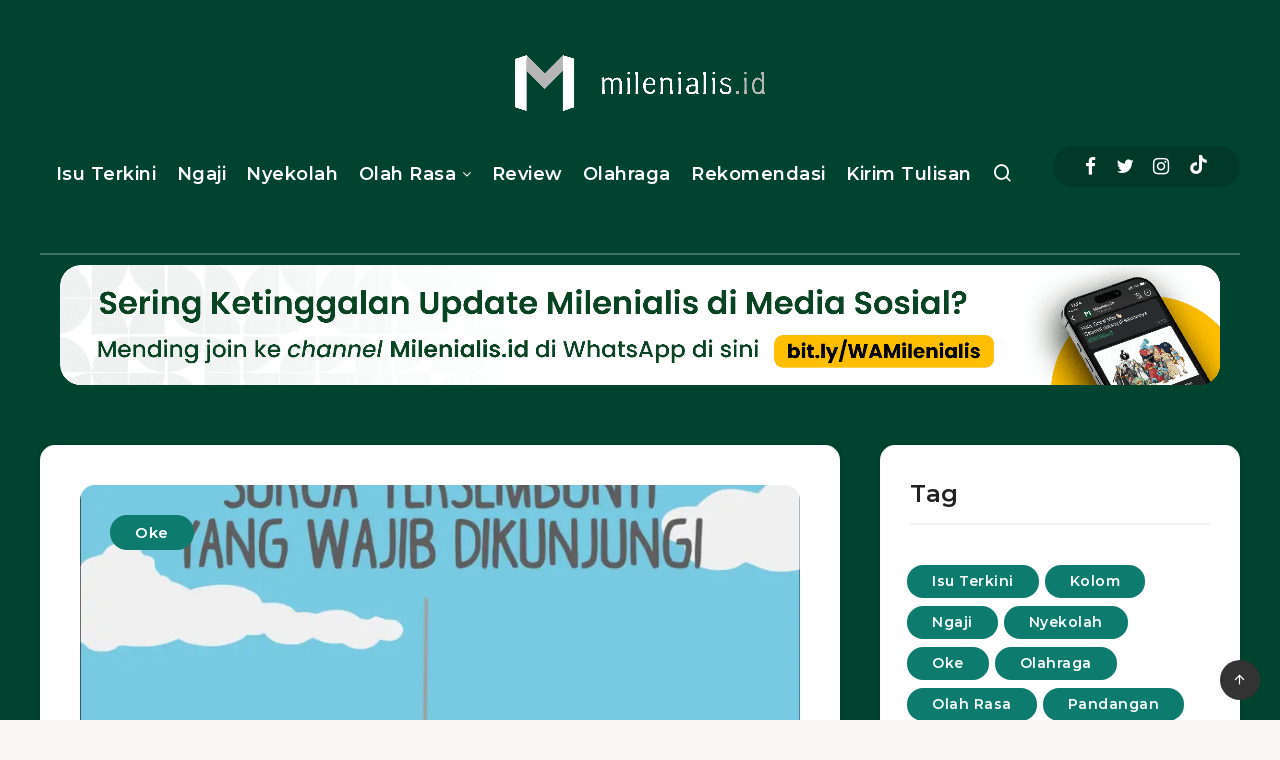

--- FILE ---
content_type: text/html; charset=UTF-8
request_url: https://milenialis.id/museum-lokananta-surga-tersembunyi-yang-wajib-dikunjungi/
body_size: 54791
content:
<!DOCTYPE html>
<html lang="id" prefix="og: http://ogp.me/ns#" itemscope itemtype="https://schema.org/BlogPosting">
<head>
    <meta charset="UTF-8">
    <meta name="viewport" content="width=device-width, initial-scale=1, maximum-scale=5">
        <meta name='robots' content='index, follow, max-image-preview:large, max-snippet:-1, max-video-preview:-1' />
	<style>img:is([sizes="auto" i], [sizes^="auto," i]) { contain-intrinsic-size: 3000px 1500px }</style>
	<!-- Global site tag (gtag.js) - Google Analytics -->
<script async src="https://www.googletagmanager.com/gtag/js?id=UA-141306460-1"></script>
<script>
  window.dataLayer = window.dataLayer || [];
  function gtag(){dataLayer.push(arguments);}
  gtag('js', new Date());

  gtag('config', 'UA-141306460-1');
</script>

<!-- Start Alexa Certify Javascript -->
<script type="text/javascript">
_atrk_opts = { atrk_acct:"S53Uu1ah9W20em", domain:"milenialis.id",dynamic: true};
(function() { var as = document.createElement('script'); as.type = 'text/javascript'; as.async = true; as.src = "https://certify-js.alexametrics.com/atrk.js"; var s = document.getElementsByTagName('script')[0];s.parentNode.insertBefore(as, s); })();
</script>
<noscript><img src="https://certify.alexametrics.com/atrk.gif?account=S53Uu1ah9W20em" style="display:none" height="1" width="1" alt="" /></noscript>
<!-- End Alexa Certify Javascript -->

<meta name="google-site-verification" content="YSR0f3BnvaOr7aZV7XDUIavO-ckO9I4B5MylPkFItaQ" />

<!-- Google Tag Manager -->
<script>(function(w,d,s,l,i){w[l]=w[l]||[];w[l].push({'gtm.start':
new Date().getTime(),event:'gtm.js'});var f=d.getElementsByTagName(s)[0],
j=d.createElement(s),dl=l!='dataLayer'?'&l='+l:'';j.async=true;j.src=
'https://www.googletagmanager.com/gtm.js?id='+i+dl;f.parentNode.insertBefore(j,f);
})(window,document,'script','dataLayer','GTM-5B8RJPP');</script>
<!-- End Google Tag Manager -->

<meta name="p:domain_verify" content="274469ba2a11419eca378b0a5236470b"/>
<meta name="yandex-verification" content="017730bc70a93d82" /><meta property="fb:app_id" content="187145262166285" />
<!-- start: Estudio Patagon Meta Tags -->
<meta property="description" content="Ketika kita mendengar kata ‘Solo’ pasti banyak hal yang langsung otomatis terpikirkan di kepala kita, mungkin saja Taman Sriwedari, Masjid Agung Solo, sampai suasana kota..."/>
<meta property="og:locale" content="id_ID" />
<meta property="og:title" content="Museum Lokananta: Surga Tersembunyi yang Wajib Dikunjungi - Milenialis.id"/>
<meta property="og:description" content="Ketika kita mendengar kata ‘Solo’ pasti banyak hal yang langsung otomatis terpikirkan di kepala kita, mungkin saja Taman Sriwedari, Masjid Agung Solo, sampai suasana kota..."/>
<meta property="og:image" content="https://i0.wp.com/milenialis.id/wp-content/uploads/2018/12/WhatsApp-Image-2018-12-18-at-20.20.47.jpeg?fit=720%2C720&amp;ssl=1"/>
<meta property="og:type" content="article"/>
<meta property="og:url" content="https://milenialis.id/museum-lokananta-surga-tersembunyi-yang-wajib-dikunjungi/"/>
<meta property="og:site_name" content="Milenialis.id"/>
<meta property="article:published_time" content="2018-12-20T15:43:24+07:00" />
<meta property="article:modified_time" content="2021-01-31T06:45:08+07:00" />
<meta name="twitter:card" content="summary_large_image" />
<meta name="twitter:description" content="Ketika kita mendengar kata ‘Solo’ pasti banyak hal yang langsung otomatis terpikirkan di kepala kita, mungkin saja Taman Sriwedari, Masjid Agung Solo, sampai suasana kota..." />
<meta name="twitter:title" content="Museum Lokananta: Surga Tersembunyi yang Wajib Dikunjungi - Milenialis.id" />
<meta name="twitter:image" content="https://i0.wp.com/milenialis.id/wp-content/uploads/2018/12/WhatsApp-Image-2018-12-18-at-20.20.47.jpeg?fit=720%2C720&#038;ssl=1" />
<!-- end: Estudio Patagon Meta Tags -->
<!-- Jetpack Site Verification Tags -->
<meta name="google-site-verification" content="YSR0f3BnvaOr7aZV7XDUIavO-ckO9I4B5MylPkFItaQ" />
<meta name="p:domain_verify" content="274469ba2a11419eca378b0a5236470b" />
<meta name="yandex-verification" content="017730bc70a93d82" />

	<!-- This site is optimized with the Yoast SEO Premium plugin v21.1 (Yoast SEO v26.8) - https://yoast.com/product/yoast-seo-premium-wordpress/ -->
	<title>Museum Lokananta: Surga Tersembunyi yang Wajib Dikunjungi - Milenialis.id</title>
	<meta name="description" content="Lokananta atau Museum Lokananta. Pernah denger nama itu sebelumnya? Apa kamu udah siap berkunjung ke surga dunia yang ada di Solo dengan" />
	<link rel="canonical" href="https://milenialis.id/museum-lokananta-surga-tersembunyi-yang-wajib-dikunjungi/" />
	<meta property="og:locale" content="id_ID" />
	<meta property="og:type" content="article" />
	<meta property="og:title" content="Museum Lokananta: Surga Tersembunyi yang Wajib Dikunjungi" />
	<meta property="og:description" content="Lokananta atau Museum Lokananta. Pernah denger nama itu sebelumnya? Apa kamu udah siap berkunjung ke surga dunia yang ada di Solo dengan" />
	<meta property="og:url" content="https://milenialis.id/museum-lokananta-surga-tersembunyi-yang-wajib-dikunjungi/" />
	<meta property="og:site_name" content="Milenialis.id" />
	<meta property="article:publisher" content="https://www.facebook.com/milenialisdotid/" />
	<meta property="article:author" content="http://www.facebook.com/milenialis.id" />
	<meta property="article:published_time" content="2018-12-20T08:43:24+00:00" />
	<meta property="article:modified_time" content="2021-01-30T23:45:08+00:00" />
	<meta property="og:image" content="https://milenialis.id/wp-content/uploads/2018/12/WhatsApp-Image-2018-12-18-at-20.20.47.jpeg" />
	<meta property="og:image:width" content="1280" />
	<meta property="og:image:height" content="1280" />
	<meta property="og:image:type" content="image/jpeg" />
	<meta name="author" content="Milenialis.ID" />
	<meta name="twitter:card" content="summary_large_image" />
	<meta name="twitter:creator" content="@https://twitter.com/milenialis.id" />
	<meta name="twitter:site" content="@milenialis_id" />
	<meta name="twitter:label1" content="Ditulis oleh" />
	<meta name="twitter:data1" content="Milenialis.ID" />
	<meta name="twitter:label2" content="Estimasi waktu membaca" />
	<meta name="twitter:data2" content="3 menit" />
	<script type="application/ld+json" class="yoast-schema-graph">{"@context":"https://schema.org","@graph":[{"@type":"Article","@id":"https://milenialis.id/museum-lokananta-surga-tersembunyi-yang-wajib-dikunjungi/#article","isPartOf":{"@id":"https://milenialis.id/museum-lokananta-surga-tersembunyi-yang-wajib-dikunjungi/"},"author":{"name":"Milenialis.ID","@id":"https://milenialis.id/#/schema/person/fe74270e2bb823f7c65270b419c8fb78"},"headline":"Museum Lokananta: Surga Tersembunyi yang Wajib Dikunjungi","datePublished":"2018-12-20T08:43:24+00:00","dateModified":"2021-01-30T23:45:08+00:00","mainEntityOfPage":{"@id":"https://milenialis.id/museum-lokananta-surga-tersembunyi-yang-wajib-dikunjungi/"},"wordCount":676,"commentCount":0,"publisher":{"@id":"https://milenialis.id/#organization"},"image":{"@id":"https://milenialis.id/museum-lokananta-surga-tersembunyi-yang-wajib-dikunjungi/#primaryimage"},"thumbnailUrl":"https://i0.wp.com/milenialis.id/wp-content/uploads/2018/12/WhatsApp-Image-2018-12-18-at-20.20.47.jpeg?fit=1280%2C1280&ssl=1","keywords":["lokananta","tempat wisata"],"articleSection":["Oke"],"inLanguage":"id","potentialAction":[{"@type":"CommentAction","name":"Comment","target":["https://milenialis.id/museum-lokananta-surga-tersembunyi-yang-wajib-dikunjungi/#respond"]}]},{"@type":"WebPage","@id":"https://milenialis.id/museum-lokananta-surga-tersembunyi-yang-wajib-dikunjungi/","url":"https://milenialis.id/museum-lokananta-surga-tersembunyi-yang-wajib-dikunjungi/","name":"Museum Lokananta: Surga Tersembunyi yang Wajib Dikunjungi - Milenialis.id","isPartOf":{"@id":"https://milenialis.id/#website"},"primaryImageOfPage":{"@id":"https://milenialis.id/museum-lokananta-surga-tersembunyi-yang-wajib-dikunjungi/#primaryimage"},"image":{"@id":"https://milenialis.id/museum-lokananta-surga-tersembunyi-yang-wajib-dikunjungi/#primaryimage"},"thumbnailUrl":"https://i0.wp.com/milenialis.id/wp-content/uploads/2018/12/WhatsApp-Image-2018-12-18-at-20.20.47.jpeg?fit=1280%2C1280&ssl=1","datePublished":"2018-12-20T08:43:24+00:00","dateModified":"2021-01-30T23:45:08+00:00","description":"Lokananta atau Museum Lokananta. Pernah denger nama itu sebelumnya? Apa kamu udah siap berkunjung ke surga dunia yang ada di Solo dengan","breadcrumb":{"@id":"https://milenialis.id/museum-lokananta-surga-tersembunyi-yang-wajib-dikunjungi/#breadcrumb"},"inLanguage":"id","potentialAction":[{"@type":"ReadAction","target":["https://milenialis.id/museum-lokananta-surga-tersembunyi-yang-wajib-dikunjungi/"]}]},{"@type":"ImageObject","inLanguage":"id","@id":"https://milenialis.id/museum-lokananta-surga-tersembunyi-yang-wajib-dikunjungi/#primaryimage","url":"https://i0.wp.com/milenialis.id/wp-content/uploads/2018/12/WhatsApp-Image-2018-12-18-at-20.20.47.jpeg?fit=1280%2C1280&ssl=1","contentUrl":"https://i0.wp.com/milenialis.id/wp-content/uploads/2018/12/WhatsApp-Image-2018-12-18-at-20.20.47.jpeg?fit=1280%2C1280&ssl=1","width":1280,"height":1280,"caption":"Museum Lokananta: Surga Tersembunyi yang Wajib Dikunjungi"},{"@type":"BreadcrumbList","@id":"https://milenialis.id/museum-lokananta-surga-tersembunyi-yang-wajib-dikunjungi/#breadcrumb","itemListElement":[{"@type":"ListItem","position":1,"name":"Home","item":"https://milenialis.id/"},{"@type":"ListItem","position":2,"name":"Museum Lokananta: Surga Tersembunyi yang Wajib Dikunjungi"}]},{"@type":"WebSite","@id":"https://milenialis.id/#website","url":"https://milenialis.id/","name":"Milenialis.id","description":"Kanal Generasi Muda Indonesia","publisher":{"@id":"https://milenialis.id/#organization"},"potentialAction":[{"@type":"SearchAction","target":{"@type":"EntryPoint","urlTemplate":"https://milenialis.id/?s={search_term_string}"},"query-input":{"@type":"PropertyValueSpecification","valueRequired":true,"valueName":"search_term_string"}}],"inLanguage":"id"},{"@type":"Organization","@id":"https://milenialis.id/#organization","name":"Milenialis.id","url":"https://milenialis.id/","logo":{"@type":"ImageObject","inLanguage":"id","@id":"https://milenialis.id/#/schema/logo/image/","url":"https://milenialis.id/wp-content/uploads/2020/06/ico-new.png","contentUrl":"https://milenialis.id/wp-content/uploads/2020/06/ico-new.png","width":1604,"height":1604,"caption":"Milenialis.id"},"image":{"@id":"https://milenialis.id/#/schema/logo/image/"},"sameAs":["https://www.facebook.com/milenialisdotid/","https://x.com/milenialis_id","https://www.instagram.com/milenialis.id/"]},{"@type":"Person","@id":"https://milenialis.id/#/schema/person/fe74270e2bb823f7c65270b419c8fb78","name":"Milenialis.ID","image":{"@type":"ImageObject","inLanguage":"id","@id":"https://milenialis.id/#/schema/person/image/","url":"https://secure.gravatar.com/avatar/75766aa1cc45bf9fa2659779f800416c?s=96&d=mm&r=g","contentUrl":"https://secure.gravatar.com/avatar/75766aa1cc45bf9fa2659779f800416c?s=96&d=mm&r=g","caption":"Milenialis.ID"},"description":"Kanal Generasi Muda. Memuat artikel-artikel segar, mencerahkan, dan mencerdaskan dari penulis muda Indonesia","sameAs":["https://milenialis.id/","http://www.facebook.com/milenialis.id","http://instagram.com/milenialis.id","https://x.com/https://twitter.com/milenialis.id"],"url":"https://milenialis.id/author/milenialis-id/"}]}</script>
	<!-- / Yoast SEO Premium plugin. -->


<link rel='dns-prefetch' href='//secure.gravatar.com' />
<link rel='dns-prefetch' href='//connect.facebook.net' />
<link rel='dns-prefetch' href='//www.googletagmanager.com' />
<link rel='dns-prefetch' href='//stats.wp.com' />
<link rel='dns-prefetch' href='//fonts.googleapis.com' />
<link rel='dns-prefetch' href='//v0.wordpress.com' />
<link rel='dns-prefetch' href='//pagead2.googlesyndication.com' />
<link rel='preconnect' href='//i0.wp.com' />
<link rel="alternate" type="application/rss+xml" title="Milenialis.id &raquo; Feed" href="https://milenialis.id/feed/" />
<link rel="alternate" type="application/rss+xml" title="Milenialis.id &raquo; Umpan Komentar" href="https://milenialis.id/comments/feed/" />
<link rel="alternate" type="application/rss+xml" title="Milenialis.id &raquo; Museum Lokananta: Surga Tersembunyi yang Wajib Dikunjungi Umpan Komentar" href="https://milenialis.id/museum-lokananta-surga-tersembunyi-yang-wajib-dikunjungi/feed/" />
<script>
window._wpemojiSettings = {"baseUrl":"https:\/\/s.w.org\/images\/core\/emoji\/15.0.3\/72x72\/","ext":".png","svgUrl":"https:\/\/s.w.org\/images\/core\/emoji\/15.0.3\/svg\/","svgExt":".svg","source":{"concatemoji":"https:\/\/milenialis.id\/wp-includes\/js\/wp-emoji-release.min.js?ver=6.7.4"}};
/*! This file is auto-generated */
!function(i,n){var o,s,e;function c(e){try{var t={supportTests:e,timestamp:(new Date).valueOf()};sessionStorage.setItem(o,JSON.stringify(t))}catch(e){}}function p(e,t,n){e.clearRect(0,0,e.canvas.width,e.canvas.height),e.fillText(t,0,0);var t=new Uint32Array(e.getImageData(0,0,e.canvas.width,e.canvas.height).data),r=(e.clearRect(0,0,e.canvas.width,e.canvas.height),e.fillText(n,0,0),new Uint32Array(e.getImageData(0,0,e.canvas.width,e.canvas.height).data));return t.every(function(e,t){return e===r[t]})}function u(e,t,n){switch(t){case"flag":return n(e,"\ud83c\udff3\ufe0f\u200d\u26a7\ufe0f","\ud83c\udff3\ufe0f\u200b\u26a7\ufe0f")?!1:!n(e,"\ud83c\uddfa\ud83c\uddf3","\ud83c\uddfa\u200b\ud83c\uddf3")&&!n(e,"\ud83c\udff4\udb40\udc67\udb40\udc62\udb40\udc65\udb40\udc6e\udb40\udc67\udb40\udc7f","\ud83c\udff4\u200b\udb40\udc67\u200b\udb40\udc62\u200b\udb40\udc65\u200b\udb40\udc6e\u200b\udb40\udc67\u200b\udb40\udc7f");case"emoji":return!n(e,"\ud83d\udc26\u200d\u2b1b","\ud83d\udc26\u200b\u2b1b")}return!1}function f(e,t,n){var r="undefined"!=typeof WorkerGlobalScope&&self instanceof WorkerGlobalScope?new OffscreenCanvas(300,150):i.createElement("canvas"),a=r.getContext("2d",{willReadFrequently:!0}),o=(a.textBaseline="top",a.font="600 32px Arial",{});return e.forEach(function(e){o[e]=t(a,e,n)}),o}function t(e){var t=i.createElement("script");t.src=e,t.defer=!0,i.head.appendChild(t)}"undefined"!=typeof Promise&&(o="wpEmojiSettingsSupports",s=["flag","emoji"],n.supports={everything:!0,everythingExceptFlag:!0},e=new Promise(function(e){i.addEventListener("DOMContentLoaded",e,{once:!0})}),new Promise(function(t){var n=function(){try{var e=JSON.parse(sessionStorage.getItem(o));if("object"==typeof e&&"number"==typeof e.timestamp&&(new Date).valueOf()<e.timestamp+604800&&"object"==typeof e.supportTests)return e.supportTests}catch(e){}return null}();if(!n){if("undefined"!=typeof Worker&&"undefined"!=typeof OffscreenCanvas&&"undefined"!=typeof URL&&URL.createObjectURL&&"undefined"!=typeof Blob)try{var e="postMessage("+f.toString()+"("+[JSON.stringify(s),u.toString(),p.toString()].join(",")+"));",r=new Blob([e],{type:"text/javascript"}),a=new Worker(URL.createObjectURL(r),{name:"wpTestEmojiSupports"});return void(a.onmessage=function(e){c(n=e.data),a.terminate(),t(n)})}catch(e){}c(n=f(s,u,p))}t(n)}).then(function(e){for(var t in e)n.supports[t]=e[t],n.supports.everything=n.supports.everything&&n.supports[t],"flag"!==t&&(n.supports.everythingExceptFlag=n.supports.everythingExceptFlag&&n.supports[t]);n.supports.everythingExceptFlag=n.supports.everythingExceptFlag&&!n.supports.flag,n.DOMReady=!1,n.readyCallback=function(){n.DOMReady=!0}}).then(function(){return e}).then(function(){var e;n.supports.everything||(n.readyCallback(),(e=n.source||{}).concatemoji?t(e.concatemoji):e.wpemoji&&e.twemoji&&(t(e.twemoji),t(e.wpemoji)))}))}((window,document),window._wpemojiSettings);
</script>
<style id='wp-emoji-styles-inline-css'>

	img.wp-smiley, img.emoji {
		display: inline !important;
		border: none !important;
		box-shadow: none !important;
		height: 1em !important;
		width: 1em !important;
		margin: 0 0.07em !important;
		vertical-align: -0.1em !important;
		background: none !important;
		padding: 0 !important;
	}
</style>
<link rel="preload" as="style" id='wp-block-library-css' onload="this.onload=null;this.rel=`stylesheet`"  href='https://milenialis.id/wp-includes/css/dist/block-library/style.min.css?ver=6.7.4' media='all' />
<link rel='stylesheet' id='mediaelement-css' href='https://milenialis.id/wp-includes/js/mediaelement/mediaelementplayer-legacy.min.css?ver=4.2.17' media='all' />
<link rel='stylesheet' id='wp-mediaelement-css' href='https://milenialis.id/wp-includes/js/mediaelement/wp-mediaelement.min.css?ver=6.7.4' media='all' />
<style id='jetpack-sharing-buttons-style-inline-css'>
.jetpack-sharing-buttons__services-list{display:flex;flex-direction:row;flex-wrap:wrap;gap:0;list-style-type:none;margin:5px;padding:0}.jetpack-sharing-buttons__services-list.has-small-icon-size{font-size:12px}.jetpack-sharing-buttons__services-list.has-normal-icon-size{font-size:16px}.jetpack-sharing-buttons__services-list.has-large-icon-size{font-size:24px}.jetpack-sharing-buttons__services-list.has-huge-icon-size{font-size:36px}@media print{.jetpack-sharing-buttons__services-list{display:none!important}}.editor-styles-wrapper .wp-block-jetpack-sharing-buttons{gap:0;padding-inline-start:0}ul.jetpack-sharing-buttons__services-list.has-background{padding:1.25em 2.375em}
</style>
<style id='classic-theme-styles-inline-css'>
/*! This file is auto-generated */
.wp-block-button__link{color:#fff;background-color:#32373c;border-radius:9999px;box-shadow:none;text-decoration:none;padding:calc(.667em + 2px) calc(1.333em + 2px);font-size:1.125em}.wp-block-file__button{background:#32373c;color:#fff;text-decoration:none}
</style>
<style id='global-styles-inline-css'>
:root{--wp--preset--aspect-ratio--square: 1;--wp--preset--aspect-ratio--4-3: 4/3;--wp--preset--aspect-ratio--3-4: 3/4;--wp--preset--aspect-ratio--3-2: 3/2;--wp--preset--aspect-ratio--2-3: 2/3;--wp--preset--aspect-ratio--16-9: 16/9;--wp--preset--aspect-ratio--9-16: 9/16;--wp--preset--color--black: #000000;--wp--preset--color--cyan-bluish-gray: #abb8c3;--wp--preset--color--white: #ffffff;--wp--preset--color--pale-pink: #f78da7;--wp--preset--color--vivid-red: #cf2e2e;--wp--preset--color--luminous-vivid-orange: #ff6900;--wp--preset--color--luminous-vivid-amber: #fcb900;--wp--preset--color--light-green-cyan: #7bdcb5;--wp--preset--color--vivid-green-cyan: #00d084;--wp--preset--color--pale-cyan-blue: #8ed1fc;--wp--preset--color--vivid-cyan-blue: #0693e3;--wp--preset--color--vivid-purple: #9b51e0;--wp--preset--gradient--vivid-cyan-blue-to-vivid-purple: linear-gradient(135deg,rgba(6,147,227,1) 0%,rgb(155,81,224) 100%);--wp--preset--gradient--light-green-cyan-to-vivid-green-cyan: linear-gradient(135deg,rgb(122,220,180) 0%,rgb(0,208,130) 100%);--wp--preset--gradient--luminous-vivid-amber-to-luminous-vivid-orange: linear-gradient(135deg,rgba(252,185,0,1) 0%,rgba(255,105,0,1) 100%);--wp--preset--gradient--luminous-vivid-orange-to-vivid-red: linear-gradient(135deg,rgba(255,105,0,1) 0%,rgb(207,46,46) 100%);--wp--preset--gradient--very-light-gray-to-cyan-bluish-gray: linear-gradient(135deg,rgb(238,238,238) 0%,rgb(169,184,195) 100%);--wp--preset--gradient--cool-to-warm-spectrum: linear-gradient(135deg,rgb(74,234,220) 0%,rgb(151,120,209) 20%,rgb(207,42,186) 40%,rgb(238,44,130) 60%,rgb(251,105,98) 80%,rgb(254,248,76) 100%);--wp--preset--gradient--blush-light-purple: linear-gradient(135deg,rgb(255,206,236) 0%,rgb(152,150,240) 100%);--wp--preset--gradient--blush-bordeaux: linear-gradient(135deg,rgb(254,205,165) 0%,rgb(254,45,45) 50%,rgb(107,0,62) 100%);--wp--preset--gradient--luminous-dusk: linear-gradient(135deg,rgb(255,203,112) 0%,rgb(199,81,192) 50%,rgb(65,88,208) 100%);--wp--preset--gradient--pale-ocean: linear-gradient(135deg,rgb(255,245,203) 0%,rgb(182,227,212) 50%,rgb(51,167,181) 100%);--wp--preset--gradient--electric-grass: linear-gradient(135deg,rgb(202,248,128) 0%,rgb(113,206,126) 100%);--wp--preset--gradient--midnight: linear-gradient(135deg,rgb(2,3,129) 0%,rgb(40,116,252) 100%);--wp--preset--font-size--small: 13px;--wp--preset--font-size--medium: 20px;--wp--preset--font-size--large: 36px;--wp--preset--font-size--x-large: 42px;--wp--preset--spacing--20: 0.44rem;--wp--preset--spacing--30: 0.67rem;--wp--preset--spacing--40: 1rem;--wp--preset--spacing--50: 1.5rem;--wp--preset--spacing--60: 2.25rem;--wp--preset--spacing--70: 3.38rem;--wp--preset--spacing--80: 5.06rem;--wp--preset--shadow--natural: 6px 6px 9px rgba(0, 0, 0, 0.2);--wp--preset--shadow--deep: 12px 12px 50px rgba(0, 0, 0, 0.4);--wp--preset--shadow--sharp: 6px 6px 0px rgba(0, 0, 0, 0.2);--wp--preset--shadow--outlined: 6px 6px 0px -3px rgba(255, 255, 255, 1), 6px 6px rgba(0, 0, 0, 1);--wp--preset--shadow--crisp: 6px 6px 0px rgba(0, 0, 0, 1);}:where(.is-layout-flex){gap: 0.5em;}:where(.is-layout-grid){gap: 0.5em;}body .is-layout-flex{display: flex;}.is-layout-flex{flex-wrap: wrap;align-items: center;}.is-layout-flex > :is(*, div){margin: 0;}body .is-layout-grid{display: grid;}.is-layout-grid > :is(*, div){margin: 0;}:where(.wp-block-columns.is-layout-flex){gap: 2em;}:where(.wp-block-columns.is-layout-grid){gap: 2em;}:where(.wp-block-post-template.is-layout-flex){gap: 1.25em;}:where(.wp-block-post-template.is-layout-grid){gap: 1.25em;}.has-black-color{color: var(--wp--preset--color--black) !important;}.has-cyan-bluish-gray-color{color: var(--wp--preset--color--cyan-bluish-gray) !important;}.has-white-color{color: var(--wp--preset--color--white) !important;}.has-pale-pink-color{color: var(--wp--preset--color--pale-pink) !important;}.has-vivid-red-color{color: var(--wp--preset--color--vivid-red) !important;}.has-luminous-vivid-orange-color{color: var(--wp--preset--color--luminous-vivid-orange) !important;}.has-luminous-vivid-amber-color{color: var(--wp--preset--color--luminous-vivid-amber) !important;}.has-light-green-cyan-color{color: var(--wp--preset--color--light-green-cyan) !important;}.has-vivid-green-cyan-color{color: var(--wp--preset--color--vivid-green-cyan) !important;}.has-pale-cyan-blue-color{color: var(--wp--preset--color--pale-cyan-blue) !important;}.has-vivid-cyan-blue-color{color: var(--wp--preset--color--vivid-cyan-blue) !important;}.has-vivid-purple-color{color: var(--wp--preset--color--vivid-purple) !important;}.has-black-background-color{background-color: var(--wp--preset--color--black) !important;}.has-cyan-bluish-gray-background-color{background-color: var(--wp--preset--color--cyan-bluish-gray) !important;}.has-white-background-color{background-color: var(--wp--preset--color--white) !important;}.has-pale-pink-background-color{background-color: var(--wp--preset--color--pale-pink) !important;}.has-vivid-red-background-color{background-color: var(--wp--preset--color--vivid-red) !important;}.has-luminous-vivid-orange-background-color{background-color: var(--wp--preset--color--luminous-vivid-orange) !important;}.has-luminous-vivid-amber-background-color{background-color: var(--wp--preset--color--luminous-vivid-amber) !important;}.has-light-green-cyan-background-color{background-color: var(--wp--preset--color--light-green-cyan) !important;}.has-vivid-green-cyan-background-color{background-color: var(--wp--preset--color--vivid-green-cyan) !important;}.has-pale-cyan-blue-background-color{background-color: var(--wp--preset--color--pale-cyan-blue) !important;}.has-vivid-cyan-blue-background-color{background-color: var(--wp--preset--color--vivid-cyan-blue) !important;}.has-vivid-purple-background-color{background-color: var(--wp--preset--color--vivid-purple) !important;}.has-black-border-color{border-color: var(--wp--preset--color--black) !important;}.has-cyan-bluish-gray-border-color{border-color: var(--wp--preset--color--cyan-bluish-gray) !important;}.has-white-border-color{border-color: var(--wp--preset--color--white) !important;}.has-pale-pink-border-color{border-color: var(--wp--preset--color--pale-pink) !important;}.has-vivid-red-border-color{border-color: var(--wp--preset--color--vivid-red) !important;}.has-luminous-vivid-orange-border-color{border-color: var(--wp--preset--color--luminous-vivid-orange) !important;}.has-luminous-vivid-amber-border-color{border-color: var(--wp--preset--color--luminous-vivid-amber) !important;}.has-light-green-cyan-border-color{border-color: var(--wp--preset--color--light-green-cyan) !important;}.has-vivid-green-cyan-border-color{border-color: var(--wp--preset--color--vivid-green-cyan) !important;}.has-pale-cyan-blue-border-color{border-color: var(--wp--preset--color--pale-cyan-blue) !important;}.has-vivid-cyan-blue-border-color{border-color: var(--wp--preset--color--vivid-cyan-blue) !important;}.has-vivid-purple-border-color{border-color: var(--wp--preset--color--vivid-purple) !important;}.has-vivid-cyan-blue-to-vivid-purple-gradient-background{background: var(--wp--preset--gradient--vivid-cyan-blue-to-vivid-purple) !important;}.has-light-green-cyan-to-vivid-green-cyan-gradient-background{background: var(--wp--preset--gradient--light-green-cyan-to-vivid-green-cyan) !important;}.has-luminous-vivid-amber-to-luminous-vivid-orange-gradient-background{background: var(--wp--preset--gradient--luminous-vivid-amber-to-luminous-vivid-orange) !important;}.has-luminous-vivid-orange-to-vivid-red-gradient-background{background: var(--wp--preset--gradient--luminous-vivid-orange-to-vivid-red) !important;}.has-very-light-gray-to-cyan-bluish-gray-gradient-background{background: var(--wp--preset--gradient--very-light-gray-to-cyan-bluish-gray) !important;}.has-cool-to-warm-spectrum-gradient-background{background: var(--wp--preset--gradient--cool-to-warm-spectrum) !important;}.has-blush-light-purple-gradient-background{background: var(--wp--preset--gradient--blush-light-purple) !important;}.has-blush-bordeaux-gradient-background{background: var(--wp--preset--gradient--blush-bordeaux) !important;}.has-luminous-dusk-gradient-background{background: var(--wp--preset--gradient--luminous-dusk) !important;}.has-pale-ocean-gradient-background{background: var(--wp--preset--gradient--pale-ocean) !important;}.has-electric-grass-gradient-background{background: var(--wp--preset--gradient--electric-grass) !important;}.has-midnight-gradient-background{background: var(--wp--preset--gradient--midnight) !important;}.has-small-font-size{font-size: var(--wp--preset--font-size--small) !important;}.has-medium-font-size{font-size: var(--wp--preset--font-size--medium) !important;}.has-large-font-size{font-size: var(--wp--preset--font-size--large) !important;}.has-x-large-font-size{font-size: var(--wp--preset--font-size--x-large) !important;}
:where(.wp-block-post-template.is-layout-flex){gap: 1.25em;}:where(.wp-block-post-template.is-layout-grid){gap: 1.25em;}
:where(.wp-block-columns.is-layout-flex){gap: 2em;}:where(.wp-block-columns.is-layout-grid){gap: 2em;}
:root :where(.wp-block-pullquote){font-size: 1.5em;line-height: 1.6;}
</style>
<link rel="preload" as="style" id='epcl-plugins-css' onload="this.onload=null;this.rel=`stylesheet`"  href='https://milenialis.id/wp-content/themes/breek/assets/dist/plugins.min.css?ver=4.1.0' media='all' />
<link rel="preload" as="style" id='epcl-google-fonts-css' onload="this.onload=null;this.rel=`stylesheet`"  href='https://fonts.googleapis.com/css?family=Poppins%3A400%2C400i%2C500%2C600%2C600i%2C700%2C700i%7CMontserrat%3A400%2C500%2C600%2C700&#038;subset=latin%2Clatin-ext&#038;display=swap' media='all' />
<link rel='stylesheet' id='newsletter-css' href='https://milenialis.id/wp-content/plugins/newsletter/style.css?ver=9.1.1' media='all' />
<link rel='stylesheet' id='breek-child-css-css' href='https://milenialis.id/wp-content/themes/breek-child/style.css?ver=6.7.4' media='all' />
<link rel='stylesheet' id='sharedaddy-css' href='https://milenialis.id/wp-content/plugins/jetpack/modules/sharedaddy/sharing.css?ver=15.4' media='all' />
<link rel='stylesheet' id='social-logos-css' href='https://milenialis.id/wp-content/plugins/jetpack/_inc/social-logos/social-logos.min.css?ver=15.4' media='all' />
<script src="https://milenialis.id/wp-includes/js/jquery/jquery.min.js?ver=3.7.1" id="jquery-core-js"></script>
<script src="https://milenialis.id/wp-includes/js/jquery/jquery-migrate.min.js?ver=3.4.1" id="jquery-migrate-js"></script>

<!-- Potongan tag Google (gtag.js) ditambahkan oleh Site Kit -->
<!-- Snippet Google Analytics telah ditambahkan oleh Site Kit -->
<script src="https://www.googletagmanager.com/gtag/js?id=GT-NNSK69V" id="google_gtagjs-js" async></script>
<script id="google_gtagjs-js-after">
window.dataLayer = window.dataLayer || [];function gtag(){dataLayer.push(arguments);}
gtag("set","linker",{"domains":["milenialis.id"]});
gtag("js", new Date());
gtag("set", "developer_id.dZTNiMT", true);
gtag("config", "GT-NNSK69V");
</script>

<!-- OG: 3.3.8 --><link rel="image_src" href="https://i0.wp.com/milenialis.id/wp-content/uploads/2018/12/WhatsApp-Image-2018-12-18-at-20.20.47.jpeg?fit=1280%2C1280&#038;ssl=1"><meta name="msapplication-TileImage" content="https://i0.wp.com/milenialis.id/wp-content/uploads/2018/12/WhatsApp-Image-2018-12-18-at-20.20.47.jpeg?fit=1280%2C1280&#038;ssl=1">
<meta property="og:image" content="https://i0.wp.com/milenialis.id/wp-content/uploads/2018/12/WhatsApp-Image-2018-12-18-at-20.20.47.jpeg?fit=1280%2C1280&amp;ssl=1"><meta property="og:image:secure_url" content="https://i0.wp.com/milenialis.id/wp-content/uploads/2018/12/WhatsApp-Image-2018-12-18-at-20.20.47.jpeg?fit=1280%2C1280&amp;ssl=1"><meta property="og:image:width" content="1280"><meta property="og:image:height" content="1280"><meta property="og:image:alt" content="Museum Lokananta: Surga Tersembunyi yang Wajib Dikunjungi"><meta property="og:image:type" content="image/jpeg"><meta property="og:description" content="Ketika kita mendengar kata ‘Solo’ pasti banyak hal yang langsung otomatis terpikirkan di kepala kita, mungkin saja Taman Sriwedari, Masjid Agung Solo, sampai suasana kota Solo yang enggak kalah syahdu dibanding kota Yogyakarta. Selain destinasi destinasi wisata diatas kota Solo juga menawarkan wisata kuliner yang wajib dikunjungi; ada Sup Buah Matahari-nya yang selalu ramai, Serabi..."><meta property="og:type" content="article"><meta property="og:locale" content="id"><meta property="og:site_name" content="Milenialis.id"><meta property="og:title" content="Museum Lokananta: Surga Tersembunyi yang Wajib Dikunjungi"><meta property="og:url" content="https://milenialis.id/museum-lokananta-surga-tersembunyi-yang-wajib-dikunjungi/"><meta property="og:updated_time" content="2021-01-31T06:45:08+07:00">
<meta property="article:tag" content="lokananta"><meta property="article:tag" content="tempat wisata"><meta property="article:published_time" content="2018-12-20T08:43:24+00:00"><meta property="article:modified_time" content="2021-01-30T23:45:08+00:00"><meta property="article:section" content="Oke"><meta property="article:author:first_name" content="Milenialis.ID"><meta property="article:author:username" content="Milenialis.ID">
<meta property="twitter:partner" content="ogwp"><meta property="twitter:card" content="summary_large_image"><meta property="twitter:image" content="https://i0.wp.com/milenialis.id/wp-content/uploads/2018/12/WhatsApp-Image-2018-12-18-at-20.20.47.jpeg?fit=1280%2C1280&amp;ssl=1"><meta property="twitter:image:alt" content="Museum Lokananta: Surga Tersembunyi yang Wajib Dikunjungi"><meta property="twitter:title" content="Museum Lokananta: Surga Tersembunyi yang Wajib Dikunjungi"><meta property="twitter:description" content="Ketika kita mendengar kata ‘Solo’ pasti banyak hal yang langsung otomatis terpikirkan di kepala kita, mungkin saja Taman Sriwedari, Masjid Agung Solo, sampai suasana kota Solo yang enggak kalah..."><meta property="twitter:url" content="https://milenialis.id/museum-lokananta-surga-tersembunyi-yang-wajib-dikunjungi/"><meta property="twitter:label1" content="Reading time"><meta property="twitter:data1" content="3 minutes">
<meta itemprop="image" content="https://i0.wp.com/milenialis.id/wp-content/uploads/2018/12/WhatsApp-Image-2018-12-18-at-20.20.47.jpeg?fit=1280%2C1280&#038;ssl=1"><meta itemprop="name" content="Museum Lokananta: Surga Tersembunyi yang Wajib Dikunjungi"><meta itemprop="description" content="Ketika kita mendengar kata ‘Solo’ pasti banyak hal yang langsung otomatis terpikirkan di kepala kita, mungkin saja Taman Sriwedari, Masjid Agung Solo, sampai suasana kota Solo yang enggak kalah syahdu dibanding kota Yogyakarta. Selain destinasi destinasi wisata diatas kota Solo juga menawarkan wisata kuliner yang wajib dikunjungi; ada Sup Buah Matahari-nya yang selalu ramai, Serabi..."><meta itemprop="datePublished" content="2018-12-20"><meta itemprop="dateModified" content="2021-01-30T23:45:08+00:00">
<meta property="profile:first_name" content="Milenialis.ID"><meta property="profile:username" content="Milenialis.ID">
<!-- /OG -->

<link rel="https://api.w.org/" href="https://milenialis.id/wp-json/" /><link rel="alternate" title="JSON" type="application/json" href="https://milenialis.id/wp-json/wp/v2/posts/5251" /><link rel="EditURI" type="application/rsd+xml" title="RSD" href="https://milenialis.id/xmlrpc.php?rsd" />
<link rel='shortlink' href='https://wp.me/pawlfZ-1mH' />
<link rel="alternate" title="oEmbed (JSON)" type="application/json+oembed" href="https://milenialis.id/wp-json/oembed/1.0/embed?url=https%3A%2F%2Fmilenialis.id%2Fmuseum-lokananta-surga-tersembunyi-yang-wajib-dikunjungi%2F" />
<link rel="alternate" title="oEmbed (XML)" type="text/xml+oembed" href="https://milenialis.id/wp-json/oembed/1.0/embed?url=https%3A%2F%2Fmilenialis.id%2Fmuseum-lokananta-surga-tersembunyi-yang-wajib-dikunjungi%2F&#038;format=xml" />
        <style id="epcl-theme-critical-css">.clear{clear:both;display:block;overflow:hidden;visibility:hidden;width:0;height:0}.clearfix:after,.clearfix:before,.grid-100:after,.grid-100:before,.grid-10:after,.grid-10:before,.grid-15:after,.grid-15:before,.grid-20:after,.grid-20:before,.grid-25:after,.grid-25:before,.grid-30:after,.grid-30:before,.grid-33:after,.grid-33:before,.grid-35:after,.grid-35:before,.grid-40:after,.grid-40:before,.grid-45:after,.grid-45:before,.grid-50:after,.grid-50:before,.grid-55:after,.grid-55:before,.grid-5:after,.grid-5:before,.grid-60:after,.grid-60:before,.grid-65:after,.grid-65:before,.grid-66:after,.grid-66:before,.grid-70:after,.grid-70:before,.grid-75:after,.grid-75:before,.grid-80:after,.grid-80:before,.grid-85:after,.grid-85:before,.grid-90:after,.grid-90:before,.grid-95:after,.grid-95:before,.grid-container:after,.grid-container:before,.mobile-grid-100:after,.mobile-grid-100:before,.mobile-grid-10:after,.mobile-grid-10:before,.mobile-grid-15:after,.mobile-grid-15:before,.mobile-grid-20:after,.mobile-grid-20:before,.mobile-grid-25:after,.mobile-grid-25:before,.mobile-grid-30:after,.mobile-grid-30:before,.mobile-grid-33:after,.mobile-grid-33:before,.mobile-grid-35:after,.mobile-grid-35:before,.mobile-grid-40:after,.mobile-grid-40:before,.mobile-grid-45:after,.mobile-grid-45:before,.mobile-grid-50:after,.mobile-grid-50:before,.mobile-grid-55:after,.mobile-grid-55:before,.mobile-grid-5:after,.mobile-grid-5:before,.mobile-grid-60:after,.mobile-grid-60:before,.mobile-grid-65:after,.mobile-grid-65:before,.mobile-grid-66:after,.mobile-grid-66:before,.mobile-grid-70:after,.mobile-grid-70:before,.mobile-grid-75:after,.mobile-grid-75:before,.mobile-grid-80:after,.mobile-grid-80:before,.mobile-grid-85:after,.mobile-grid-85:before,.mobile-grid-90:after,.mobile-grid-90:before,.mobile-grid-95:after,.mobile-grid-95:before,.tablet-grid-100:after,.tablet-grid-100:before,.tablet-grid-10:after,.tablet-grid-10:before,.tablet-grid-15:after,.tablet-grid-15:before,.tablet-grid-20:after,.tablet-grid-20:before,.tablet-grid-25:after,.tablet-grid-25:before,.tablet-grid-30:after,.tablet-grid-30:before,.tablet-grid-33:after,.tablet-grid-33:before,.tablet-grid-35:after,.tablet-grid-35:before,.tablet-grid-40:after,.tablet-grid-40:before,.tablet-grid-45:after,.tablet-grid-45:before,.tablet-grid-50:after,.tablet-grid-50:before,.tablet-grid-55:after,.tablet-grid-55:before,.tablet-grid-5:after,.tablet-grid-5:before,.tablet-grid-60:after,.tablet-grid-60:before,.tablet-grid-65:after,.tablet-grid-65:before,.tablet-grid-66:after,.tablet-grid-66:before,.tablet-grid-70:after,.tablet-grid-70:before,.tablet-grid-75:after,.tablet-grid-75:before,.tablet-grid-80:after,.tablet-grid-80:before,.tablet-grid-85:after,.tablet-grid-85:before,.tablet-grid-90:after,.tablet-grid-90:before,.tablet-grid-95:after,.tablet-grid-95:before{content:".";display:block;overflow:hidden;visibility:hidden;font-size:0;line-height:0;width:0;height:0}.clearfix:after,.grid-100:after,.grid-10:after,.grid-15:after,.grid-20:after,.grid-25:after,.grid-30:after,.grid-33:after,.grid-35:after,.grid-40:after,.grid-45:after,.grid-50:after,.grid-55:after,.grid-5:after,.grid-60:after,.grid-65:after,.grid-66:after,.grid-70:after,.grid-75:after,.grid-80:after,.grid-85:after,.grid-90:after,.grid-95:after,.grid-container:after,.mobile-grid-100:after,.mobile-grid-10:after,.mobile-grid-15:after,.mobile-grid-20:after,.mobile-grid-25:after,.mobile-grid-30:after,.mobile-grid-33:after,.mobile-grid-35:after,.mobile-grid-40:after,.mobile-grid-45:after,.mobile-grid-50:after,.mobile-grid-55:after,.mobile-grid-5:after,.mobile-grid-60:after,.mobile-grid-65:after,.mobile-grid-66:after,.mobile-grid-70:after,.mobile-grid-75:after,.mobile-grid-80:after,.mobile-grid-85:after,.mobile-grid-90:after,.mobile-grid-95:after,.tablet-grid-100:after,.tablet-grid-10:after,.tablet-grid-15:after,.tablet-grid-20:after,.tablet-grid-25:after,.tablet-grid-30:after,.tablet-grid-33:after,.tablet-grid-35:after,.tablet-grid-40:after,.tablet-grid-45:after,.tablet-grid-50:after,.tablet-grid-55:after,.tablet-grid-5:after,.tablet-grid-60:after,.tablet-grid-65:after,.tablet-grid-66:after,.tablet-grid-70:after,.tablet-grid-75:after,.tablet-grid-80:after,.tablet-grid-85:after,.tablet-grid-90:after,.tablet-grid-95:after{clear:both}.grid-container{margin-left:auto;margin-right:auto;max-width:1200px;padding-left:20px;padding-right:20px}.grid-10,.grid-100,.grid-15,.grid-20,.grid-25,.grid-30,.grid-33,.grid-35,.grid-40,.grid-45,.grid-5,.grid-50,.grid-55,.grid-60,.grid-65,.grid-66,.grid-70,.grid-75,.grid-80,.grid-85,.grid-90,.grid-95,.mobile-grid-10,.mobile-grid-100,.mobile-grid-15,.mobile-grid-20,.mobile-grid-25,.mobile-grid-30,.mobile-grid-33,.mobile-grid-35,.mobile-grid-40,.mobile-grid-45,.mobile-grid-5,.mobile-grid-50,.mobile-grid-55,.mobile-grid-60,.mobile-grid-65,.mobile-grid-66,.mobile-grid-70,.mobile-grid-75,.mobile-grid-80,.mobile-grid-85,.mobile-grid-90,.mobile-grid-95,.tablet-grid-10,.tablet-grid-100,.tablet-grid-15,.tablet-grid-20,.tablet-grid-25,.tablet-grid-30,.tablet-grid-33,.tablet-grid-35,.tablet-grid-40,.tablet-grid-45,.tablet-grid-5,.tablet-grid-50,.tablet-grid-55,.tablet-grid-60,.tablet-grid-65,.tablet-grid-66,.tablet-grid-70,.tablet-grid-75,.tablet-grid-80,.tablet-grid-85,.tablet-grid-90,.tablet-grid-95{-webkit-box-sizing:border-box;box-sizing:border-box;padding-left:20px;padding-right:20px}.grid-parent{padding-left:0;padding-right:0}@media screen and (max-width:767px){.mobile-pull-10,.mobile-pull-15,.mobile-pull-20,.mobile-pull-25,.mobile-pull-30,.mobile-pull-33,.mobile-pull-35,.mobile-pull-40,.mobile-pull-45,.mobile-pull-5,.mobile-pull-50,.mobile-pull-55,.mobile-pull-60,.mobile-pull-65,.mobile-pull-66,.mobile-pull-70,.mobile-pull-75,.mobile-pull-80,.mobile-pull-85,.mobile-pull-90,.mobile-pull-95,.mobile-push-10,.mobile-push-15,.mobile-push-20,.mobile-push-25,.mobile-push-30,.mobile-push-33,.mobile-push-35,.mobile-push-40,.mobile-push-45,.mobile-push-5,.mobile-push-50,.mobile-push-55,.mobile-push-60,.mobile-push-65,.mobile-push-66,.mobile-push-70,.mobile-push-75,.mobile-push-80,.mobile-push-85,.mobile-push-90,.mobile-push-95{position:relative}.hide-on-mobile{display:none!important}.mobile-grid-5{float:left;width:5%}.mobile-prefix-5{margin-left:5%}.mobile-suffix-5{margin-right:5%}.mobile-push-5{left:5%}.mobile-pull-5{left:-5%}.mobile-grid-10{float:left;width:10%}.mobile-prefix-10{margin-left:10%}.mobile-suffix-10{margin-right:10%}.mobile-push-10{left:10%}.mobile-pull-10{left:-10%}.mobile-grid-15{float:left;width:15%}.mobile-prefix-15{margin-left:15%}.mobile-suffix-15{margin-right:15%}.mobile-push-15{left:15%}.mobile-pull-15{left:-15%}.mobile-grid-20{float:left;width:20%}.mobile-prefix-20{margin-left:20%}.mobile-suffix-20{margin-right:20%}.mobile-push-20{left:20%}.mobile-pull-20{left:-20%}.mobile-grid-25{float:left;width:25%}.mobile-prefix-25{margin-left:25%}.mobile-suffix-25{margin-right:25%}.mobile-push-25{left:25%}.mobile-pull-25{left:-25%}.mobile-grid-30{float:left;width:30%}.mobile-prefix-30{margin-left:30%}.mobile-suffix-30{margin-right:30%}.mobile-push-30{left:30%}.mobile-pull-30{left:-30%}.mobile-grid-35{float:left;width:35%}.mobile-prefix-35{margin-left:35%}.mobile-suffix-35{margin-right:35%}.mobile-push-35{left:35%}.mobile-pull-35{left:-35%}.mobile-grid-40{float:left;width:40%}.mobile-prefix-40{margin-left:40%}.mobile-suffix-40{margin-right:40%}.mobile-push-40{left:40%}.mobile-pull-40{left:-40%}.mobile-grid-45{float:left;width:45%}.mobile-prefix-45{margin-left:45%}.mobile-suffix-45{margin-right:45%}.mobile-push-45{left:45%}.mobile-pull-45{left:-45%}.mobile-grid-50{float:left;width:50%}.mobile-prefix-50{margin-left:50%}.mobile-suffix-50{margin-right:50%}.mobile-push-50{left:50%}.mobile-pull-50{left:-50%}.mobile-grid-55{float:left;width:55%}.mobile-prefix-55{margin-left:55%}.mobile-suffix-55{margin-right:55%}.mobile-push-55{left:55%}.mobile-pull-55{left:-55%}.mobile-grid-60{float:left;width:60%}.mobile-prefix-60{margin-left:60%}.mobile-suffix-60{margin-right:60%}.mobile-push-60{left:60%}.mobile-pull-60{left:-60%}.mobile-grid-65{float:left;width:65%}.mobile-prefix-65{margin-left:65%}.mobile-suffix-65{margin-right:65%}.mobile-push-65{left:65%}.mobile-pull-65{left:-65%}.mobile-grid-70{float:left;width:70%}.mobile-prefix-70{margin-left:70%}.mobile-suffix-70{margin-right:70%}.mobile-push-70{left:70%}.mobile-pull-70{left:-70%}.mobile-grid-75{float:left;width:75%}.mobile-prefix-75{margin-left:75%}.mobile-suffix-75{margin-right:75%}.mobile-push-75{left:75%}.mobile-pull-75{left:-75%}.mobile-grid-80{float:left;width:80%}.mobile-prefix-80{margin-left:80%}.mobile-suffix-80{margin-right:80%}.mobile-push-80{left:80%}.mobile-pull-80{left:-80%}.mobile-grid-85{float:left;width:85%}.mobile-prefix-85{margin-left:85%}.mobile-suffix-85{margin-right:85%}.mobile-push-85{left:85%}.mobile-pull-85{left:-85%}.mobile-grid-90{float:left;width:90%}.mobile-prefix-90{margin-left:90%}.mobile-suffix-90{margin-right:90%}.mobile-push-90{left:90%}.mobile-pull-90{left:-90%}.mobile-grid-95{float:left;width:95%}.mobile-prefix-95{margin-left:95%}.mobile-suffix-95{margin-right:95%}.mobile-push-95{left:95%}.mobile-pull-95{left:-95%}.mobile-grid-33{float:left;width:33.33333%}.mobile-prefix-33{margin-left:33.33333%}.mobile-suffix-33{margin-right:33.33333%}.mobile-push-33{left:33.33333%}.mobile-pull-33{left:-33.33333%}.mobile-grid-66{float:left;width:66.66667%}.mobile-prefix-66{margin-left:66.66667%}.mobile-suffix-66{margin-right:66.66667%}.mobile-push-66{left:66.66667%}.mobile-pull-66{left:-66.66667%}.mobile-grid-100{clear:both;width:100%}}@media screen and (min-width:768px) and (max-width:1023px){.tablet-pull-10,.tablet-pull-15,.tablet-pull-20,.tablet-pull-25,.tablet-pull-30,.tablet-pull-33,.tablet-pull-35,.tablet-pull-40,.tablet-pull-45,.tablet-pull-5,.tablet-pull-50,.tablet-pull-55,.tablet-pull-60,.tablet-pull-65,.tablet-pull-66,.tablet-pull-70,.tablet-pull-75,.tablet-pull-80,.tablet-pull-85,.tablet-pull-90,.tablet-pull-95,.tablet-push-10,.tablet-push-15,.tablet-push-20,.tablet-push-25,.tablet-push-30,.tablet-push-33,.tablet-push-35,.tablet-push-40,.tablet-push-45,.tablet-push-5,.tablet-push-50,.tablet-push-55,.tablet-push-60,.tablet-push-65,.tablet-push-66,.tablet-push-70,.tablet-push-75,.tablet-push-80,.tablet-push-85,.tablet-push-90,.tablet-push-95{position:relative}.hide-on-tablet{display:none!important}.tablet-grid-5{float:left;width:5%}.tablet-prefix-5{margin-left:5%}.tablet-suffix-5{margin-right:5%}.tablet-push-5{left:5%}.tablet-pull-5{left:-5%}.tablet-grid-10{float:left;width:10%}.tablet-prefix-10{margin-left:10%}.tablet-suffix-10{margin-right:10%}.tablet-push-10{left:10%}.tablet-pull-10{left:-10%}.tablet-grid-15{float:left;width:15%}.tablet-prefix-15{margin-left:15%}.tablet-suffix-15{margin-right:15%}.tablet-push-15{left:15%}.tablet-pull-15{left:-15%}.tablet-grid-20{float:left;width:20%}.tablet-prefix-20{margin-left:20%}.tablet-suffix-20{margin-right:20%}.tablet-push-20{left:20%}.tablet-pull-20{left:-20%}.tablet-grid-25{float:left;width:25%}.tablet-prefix-25{margin-left:25%}.tablet-suffix-25{margin-right:25%}.tablet-push-25{left:25%}.tablet-pull-25{left:-25%}.tablet-grid-30{float:left;width:30%}.tablet-prefix-30{margin-left:30%}.tablet-suffix-30{margin-right:30%}.tablet-push-30{left:30%}.tablet-pull-30{left:-30%}.tablet-grid-35{float:left;width:35%}.tablet-prefix-35{margin-left:35%}.tablet-suffix-35{margin-right:35%}.tablet-push-35{left:35%}.tablet-pull-35{left:-35%}.tablet-grid-40{float:left;width:40%}.tablet-prefix-40{margin-left:40%}.tablet-suffix-40{margin-right:40%}.tablet-push-40{left:40%}.tablet-pull-40{left:-40%}.tablet-grid-45{float:left;width:45%}.tablet-prefix-45{margin-left:45%}.tablet-suffix-45{margin-right:45%}.tablet-push-45{left:45%}.tablet-pull-45{left:-45%}.tablet-grid-50{float:left;width:50%}.tablet-prefix-50{margin-left:50%}.tablet-suffix-50{margin-right:50%}.tablet-push-50{left:50%}.tablet-pull-50{left:-50%}.tablet-grid-55{float:left;width:55%}.tablet-prefix-55{margin-left:55%}.tablet-suffix-55{margin-right:55%}.tablet-push-55{left:55%}.tablet-pull-55{left:-55%}.tablet-grid-60{float:left;width:60%}.tablet-prefix-60{margin-left:60%}.tablet-suffix-60{margin-right:60%}.tablet-push-60{left:60%}.tablet-pull-60{left:-60%}.tablet-grid-65{float:left;width:65%}.tablet-prefix-65{margin-left:65%}.tablet-suffix-65{margin-right:65%}.tablet-push-65{left:65%}.tablet-pull-65{left:-65%}.tablet-grid-70{float:left;width:70%}.tablet-prefix-70{margin-left:70%}.tablet-suffix-70{margin-right:70%}.tablet-push-70{left:70%}.tablet-pull-70{left:-70%}.tablet-grid-75{float:left;width:75%}.tablet-prefix-75{margin-left:75%}.tablet-suffix-75{margin-right:75%}.tablet-push-75{left:75%}.tablet-pull-75{left:-75%}.tablet-grid-80{float:left;width:80%}.tablet-prefix-80{margin-left:80%}.tablet-suffix-80{margin-right:80%}.tablet-push-80{left:80%}.tablet-pull-80{left:-80%}.tablet-grid-85{float:left;width:85%}.tablet-prefix-85{margin-left:85%}.tablet-suffix-85{margin-right:85%}.tablet-push-85{left:85%}.tablet-pull-85{left:-85%}.tablet-grid-90{float:left;width:90%}.tablet-prefix-90{margin-left:90%}.tablet-suffix-90{margin-right:90%}.tablet-push-90{left:90%}.tablet-pull-90{left:-90%}.tablet-grid-95{float:left;width:95%}.tablet-prefix-95{margin-left:95%}.tablet-suffix-95{margin-right:95%}.tablet-push-95{left:95%}.tablet-pull-95{left:-95%}.tablet-grid-33{float:left;width:33.33333%}.tablet-prefix-33{margin-left:33.33333%}.tablet-suffix-33{margin-right:33.33333%}.tablet-push-33{left:33.33333%}.tablet-pull-33{left:-33.33333%}.tablet-grid-66{float:left;width:66.66667%}.tablet-prefix-66{margin-left:66.66667%}.tablet-suffix-66{margin-right:66.66667%}.tablet-push-66{left:66.66667%}.tablet-pull-66{left:-66.66667%}.tablet-grid-100{clear:both;width:100%}}@media screen and (min-width:1024px){.pull-10,.pull-15,.pull-20,.pull-25,.pull-30,.pull-33,.pull-35,.pull-40,.pull-45,.pull-5,.pull-50,.pull-55,.pull-60,.pull-65,.pull-66,.pull-70,.pull-75,.pull-80,.pull-85,.pull-90,.pull-95,.push-10,.push-15,.push-20,.push-25,.push-30,.push-33,.push-35,.push-40,.push-45,.push-5,.push-50,.push-55,.push-60,.push-65,.push-66,.push-70,.push-75,.push-80,.push-85,.push-90,.push-95{position:relative}.hide-on-desktop{display:none!important}.grid-5{float:left;width:5%}.prefix-5{margin-left:5%}.suffix-5{margin-right:5%}.push-5{left:5%}.pull-5{left:-5%}.grid-10{float:left;width:10%}.prefix-10{margin-left:10%}.suffix-10{margin-right:10%}.push-10{left:10%}.pull-10{left:-10%}.grid-15{float:left;width:15%}.prefix-15{margin-left:15%}.suffix-15{margin-right:15%}.push-15{left:15%}.pull-15{left:-15%}.grid-20{float:left;width:20%}.prefix-20{margin-left:20%}.suffix-20{margin-right:20%}.push-20{left:20%}.pull-20{left:-20%}.grid-25{float:left;width:25%}.prefix-25{margin-left:25%}.suffix-25{margin-right:25%}.push-25{left:25%}.pull-25{left:-25%}.grid-30{float:left;width:30%}.prefix-30{margin-left:30%}.suffix-30{margin-right:30%}.push-30{left:30%}.pull-30{left:-30%}.grid-35{float:left;width:35%}.prefix-35{margin-left:35%}.suffix-35{margin-right:35%}.push-35{left:35%}.pull-35{left:-35%}.grid-40{float:left;width:40%}.prefix-40{margin-left:40%}.suffix-40{margin-right:40%}.push-40{left:40%}.pull-40{left:-40%}.grid-45{float:left;width:45%}.prefix-45{margin-left:45%}.suffix-45{margin-right:45%}.push-45{left:45%}.pull-45{left:-45%}.grid-50{float:left;width:50%}.prefix-50{margin-left:50%}.suffix-50{margin-right:50%}.push-50{left:50%}.pull-50{left:-50%}.grid-55{float:left;width:55%}.prefix-55{margin-left:55%}.suffix-55{margin-right:55%}.push-55{left:55%}.pull-55{left:-55%}.grid-60{float:left;width:60%}.prefix-60{margin-left:60%}.suffix-60{margin-right:60%}.push-60{left:60%}.pull-60{left:-60%}.grid-65{float:left;width:65%}.prefix-65{margin-left:65%}.suffix-65{margin-right:65%}.push-65{left:65%}.pull-65{left:-65%}.grid-70{float:left;width:70%}.prefix-70{margin-left:70%}.suffix-70{margin-right:70%}.push-70{left:70%}.pull-70{left:-70%}.grid-75{float:left;width:75%}.prefix-75{margin-left:75%}.suffix-75{margin-right:75%}.push-75{left:75%}.pull-75{left:-75%}.grid-80{float:left;width:80%}.prefix-80{margin-left:80%}.suffix-80{margin-right:80%}.push-80{left:80%}.pull-80{left:-80%}.grid-85{float:left;width:85%}.prefix-85{margin-left:85%}.suffix-85{margin-right:85%}.push-85{left:85%}.pull-85{left:-85%}.grid-90{float:left;width:90%}.prefix-90{margin-left:90%}.suffix-90{margin-right:90%}.push-90{left:90%}.pull-90{left:-90%}.grid-95{float:left;width:95%}.prefix-95{margin-left:95%}.suffix-95{margin-right:95%}.push-95{left:95%}.pull-95{left:-95%}.grid-33{float:left;width:33.33333%}.prefix-33{margin-left:33.33333%}.suffix-33{margin-right:33.33333%}.push-33{left:33.33333%}.pull-33{left:-33.33333%}.grid-66{float:left;width:66.66667%}.prefix-66{margin-left:66.66667%}.suffix-66{margin-right:66.66667%}.push-66{left:66.66667%}.pull-66{left:-66.66667%}.grid-100{clear:both;width:100%}}a,abbr,acronym,address,applet,article,aside,audio,b,big,blockquote,body,button,canvas,caption,center,cite,code,dd,del,details,dfn,div,dl,dt,em,embed,fieldset,figcaption,figure,footer,form,h1,h2,h3,h4,h5,h6,header,hgroup,html,i,iframe,img,ins,kbd,label,legend,li,mark,menu,nav,object,ol,output,p,pre,q,ruby,s,samp,section,small,span,strike,strong,sub,summary,sup,table,tbody,td,tfoot,th,thead,time,tr,tt,u,ul,var,video{margin:0;padding:0;border:0;font-size:100%;font:inherit;vertical-align:baseline;-webkit-text-size-adjust:100%;-ms-text-size-adjust:100%;-webkit-font-smoothing:antialiased;text-rendering:optimizeLegibility}article,aside,details,figcaption,figure,footer,header,hgroup,main,menu,nav,section{display:block}body{line-height:1}ol,ul{list-style:none}blockquote,q{quotes:none}blockquote:after,blockquote:before,q:after,q:before{content:'';content:none}table{border-collapse:collapse;border-spacing:0}html,textarea{overflow:auto}body,html{width:100%;height:100%}a{text-decoration:none;outline:0}button,input,textarea{margin:0;padding:0;border:0;outline:0}a,button,input[type=button],input[type=submit],label{cursor:pointer}h1,h2,h3,h4,h5,h6{font-weight:normal}b,strong{font-weight:bold}em,i{font-style:italic}address{font-style:normal}small{font-size:75%}sub,sup{font-size:75%;line-height:0;position:relative;vertical-align:baseline}sup{top:-0.5em}sub{bottom:-0.25em}abbr,acronym{border-bottom:1px dotted;cursor:help}ins{text-decoration:none}::-moz-selection{background:#E84E89;color:white;text-shadow:none}::selection{background:#E84E89;color:white;text-shadow:none}h1,h2,h3,h4,h5,h6{color:#222}h1{font-size:26px}h2{font-size:24px}h3{font-size:22px}h4{font-size:20px}h5{font-size:18px}h6{font-size:16px}#single #comments.hosted .comment .comment-author,.title,.wpcf7 label{font-family:"Montserrat",sans-serif;font-weight:600;font-size:24px;margin-bottom:40px;line-height:1.6;letter-spacing:0.6px}#single #comments.hosted .comment .ularge.comment-author,.title.ularge,.wpcf7 label.ularge{font-size:40px;font-weight:normal;margin-bottom:30px;line-height:1.2}#single #comments.hosted .comment .large.comment-author,.title.large,.wpcf7 label.large{font-size:34px;line-height:1.3}#single #comments.hosted .comment .medium.comment-author,.title.medium,.wpcf7 label.medium{font-size:26px;line-height:1.4}#single #comments.hosted .comment .small.comment-author,.title.small,.widget_calendar table caption,.wpcf7 label.small{font-size:18px;margin-bottom:10px;line-height:1.45}#single #comments.hosted .comment .comment-author,.title.usmall,.wpcf7 label{font-size:16px;margin-bottom:5px;line-height:1.45}#single #comments.hosted .comment .white.comment-author,.title.white,.wpcf7 label.white{color:#fff}#single #comments.hosted .comment .bordered.comment-author:after,.title.bordered:after,.wpcf7 label.bordered:after{display:block;content:'';width:100%;height:2px;background:#F4F4F4;margin-top:10px}#single #comments.hosted .comment .bordered.white.comment-author:after,.title.bordered.white:after,.wpcf7 label.bordered.white:after{background:rgba(255,255,255,0.25)}#single #comments.hosted .comment .bold.comment-author,.title.bold,.wpcf7 label.bold{font-weight:bold!important}.border-effect a:before,.underline-effect a:before{-webkit-transition:all 400ms ease;-o-transition:all 400ms ease;transition:all 400ms ease}.border-effect a,.underline-effect a{position:relative;z-index:1;padding-bottom:2px}.border-effect a:before,.underline-effect a:before{content:'';position:absolute;left:0;top:100%;width:100%;border-bottom:1px solid;opacity:.5}.border-effect a:before,.underline-effect a:hover:before{width:90%;left:5%}.border-effect a:before{opacity:0;visibility:hidden}.border-effect a:hover:before{width:100%;left:0;opacity:1;visibility:visible}.my-mfp-zoom-in .mfp-content{-webkit-opacity:0;-moz-opacity:0;opacity:0;-webkit-transition:all 0.2s ease-in-out;-o-transition:all 0.2s ease-in-out;transition:all 0.2s ease-in-out;-webkit-transform:scale(0.8);-ms-transform:scale(0.8);transform:scale(0.8)}.my-mfp-zoom-in.mfp-ready .mfp-content{-webkit-opacity:1;-moz-opacity:1;opacity:1;-webkit-transform:scale(1);-ms-transform:scale(1);transform:scale(1)}.my-mfp-zoom-in.mfp-removing .mfp-content{-webkit-transform:scale(0.8);-ms-transform:scale(0.8);transform:scale(0.8);-webkit-opacity:0;-moz-opacity:0;opacity:0}.my-mfp-zoom-in.mfp-bg{opacity:0.001;-webkit-transition:opacity 0.3s ease-out;-o-transition:opacity 0.3s ease-out;transition:opacity 0.3s ease-out}.my-mfp-zoom-in.mfp-ready.mfp-bg{-webkit-opacity:0.8;-moz-opacity:0.8;opacity:0.8}.my-mfp-zoom-in.mfp-removing.mfp-bg{-webkit-opacity:0;-moz-opacity:0;opacity:0}.widget_media_image a,a.hover-effect{display:block;position:relative;overflow:hidden;background:#000}.widget_media_image a img,.widget_media_image a span.cover,a.hover-effect img,a.hover-effect span.cover{display:block;width:101%;height:auto;-webkit-backface-visibility:hidden;backface-visibility:hidden;-webkit-transition:all 600ms ease;-o-transition:all 600ms ease;transition:all 600ms ease}.widget_media_image a:hover img,.widget_media_image a:hover span.cover,a.hover-effect:hover img,a.hover-effect:hover span.cover{opacity:.85}.gradient-effect a:not(.epcl-button){padding-bottom:5px;background-image:-webkit-gradient(linear,left top,right top,from(#00bec1),to(#00bec1));background-image:-o-linear-gradient(left,#00bec1 0%,#00bec1 100%);background-image:linear-gradient(to right,#00bec1 0%,#00bec1 100%);background-size:0px 4px;background-repeat:no-repeat;background-position:left 87%}.gradient-effect a:not(.epcl-button):after,.gradient-effect a:not(.epcl-button):before{display:none}.gradient-effect a:not(.epcl-button):hover{color:#222;background-size:100% 4px}.epcl-pagination div.nav a.gradient-effect a,.gradient-effect.red a{background-image:-webkit-gradient(linear,left top,right top,from(#e84e89),to(#e84e89));background-image:-o-linear-gradient(left,#e84e89 0%,#e84e89 100%);background-image:linear-gradient(to right,#e84e89 0%,#e84e89 100%)}.translate-effect{display:inline-block}.translate-effect:hover{-webkit-transform:translateY(-2px);-ms-transform:translateY(-2px);transform:translateY(-2px)}#single #comments.hosted nav.pagination a,.button,.epcl-button,.epcl-pagination div.nav a{display:inline-block;background-color:#00BEC1;color:#fff;font-size:15px;padding:5px 25px;border:2px solid transparent;letter-spacing:0.5px;font-weight:600;font-family:"Montserrat",sans-serif;border-radius:25px;-webkit-transition:all 300ms ease;-o-transition:all 300ms ease;transition:all 300ms ease}#single #comments.hosted nav.pagination a:hover,.button:hover,.epcl-button:hover,.epcl-pagination div.nav a:hover{color:#fff;background-color:#333}#single #comments.hosted nav.pagination a.small,.button.small,.epcl-button.small,.epcl-pagination div.nav a.small{font-size:12px;padding:5px 15px}#single #comments.hosted nav.pagination a.medium,.button.medium,.epcl-button.medium,.epcl-pagination div.nav a.medium{font-size:17px}#single #comments.hosted nav.pagination a.large,.button.large,.epcl-button.large,.epcl-pagination div.nav a.large{font-size:22px;padding:8px 25px;font-weight:bold;border-radius:32px}#single #comments.hosted nav.pagination a.circle,.button.circle,.epcl-button.circle,.epcl-pagination div.nav a.circle{padding:7px;width:30px;height:30px;border-radius:50%;text-align:center;line-height:30px;font-size:16px}#single #comments.hosted nav.pagination a.circle i.fa,.button.circle i.fa,.epcl-button.circle i.fa,.epcl-pagination div.nav a.circle i.fa{margin:0;vertical-align:middle}#single #comments.hosted nav.pagination a.outline,.button.outline,.epcl-button.outline,.epcl-pagination div.nav a.outline{background-color:transparent;-webkit-box-shadow:none;box-shadow:none;border:2px solid #00BEC1;color:#00BEC1}#single #comments.hosted nav.pagination a.outline:hover,.button.outline:hover,.epcl-button.outline:hover,.epcl-pagination div.nav a.outline:hover{color:#fff;background-color:#00BEC1}#single #comments.hosted nav.pagination .epcl-pagination div.nav a,#single #comments.hosted nav.pagination a.red,.button.red,.epcl-button.red,.epcl-pagination div.nav #single #comments.hosted nav.pagination a,.epcl-pagination div.nav a,.epcl-pagination div.nav a.epcl-button{background-color:#E84E89}#single #comments.hosted nav.pagination .epcl-pagination div.nav a:hover,#single #comments.hosted nav.pagination a.red:hover,.button.red:hover,.epcl-button.red:hover,.epcl-pagination div.nav #single #comments.hosted nav.pagination a:hover,.epcl-pagination div.nav a.epcl-button:hover,.epcl-pagination div.nav a:hover{-webkit-transform:translateY(-2px);-ms-transform:translateY(-2px);transform:translateY(-2px)}#single #comments.hosted nav.pagination .epcl-pagination div.nav a.outline,#single #comments.hosted nav.pagination a.red.outline,.button.red.outline,.epcl-button.red.outline,.epcl-pagination div.nav #single #comments.hosted nav.pagination a.outline,.epcl-pagination div.nav a.epcl-button.outline,.epcl-pagination div.nav a.outline{background-color:transparent;border-color:#E84E89;color:#E84E89}#single #comments.hosted nav.pagination a.dark,.button.dark,.epcl-button.dark,.epcl-pagination div.nav a.dark{background-color:#333}#single #comments.hosted nav.pagination a.dark:hover,.button.dark:hover,.epcl-button.dark:hover,.epcl-pagination div.nav a.dark:hover{color:#fff;background-color:#555}#single #comments.hosted nav.pagination a i.fa,.button i.fa,.epcl-button i.fa,.epcl-pagination div.nav a i.fa{font-size:85%;margin-left:5px}.widget_epcl_tag_cloud,.widget_tag_cloud,div.tags{display:block}.absolute.widget_epcl_tag_cloud,.absolute.widget_tag_cloud,div.tags.absolute{position:absolute;right:0;top:-15px;width:100%;z-index:10;text-align:center}.no-thumb.widget_epcl_tag_cloud,.no-thumb.widget_tag_cloud,div.tags.no-thumb{margin-bottom:12.5px;margin-top:-38px}.widget_epcl_tag_cloud a,.widget_epcl_tag_cloud span,.widget_tag_cloud a,.widget_tag_cloud span,div.tags a,div.tags span{font-size:15px;color:#fff;display:inline-block;padding:4px 25px;vertical-align:top;border-radius:3px;margin-bottom:5px;margin-right:5px;border-radius:25px;font-family:"Montserrat",sans-serif;font-weight:600;letter-spacing:0.5px;background-color:#E84E89}.widget_epcl_tag_cloud a:hover,.widget_tag_cloud a:hover,div.tags a:hover{-webkit-transform:translateY(-2px);-ms-transform:translateY(-2px);transform:translateY(-2px)}.ctag{background-color:#E84E89}input[type=email],input[type=password],input[type=tel],input[type=text],input[type=url],select,textarea{display:block;background:#F4F4F4;border:2px solid #F4F4F4;color:#555;font:15px "Montserrat",sans-serif;font-weight:500;letter-spacing:0.3px;padding:12px 30px;height:45px;width:100%;margin-bottom:15px;-webkit-box-sizing:border-box;box-sizing:border-box;border-radius:25px;outline:0;-webkit-appearance:none;-moz-appearance:none;appearance:none;-webkit-transition:all 300ms ease;-o-transition:all 300ms ease;transition:all 300ms ease}input[type=email]::-webkit-input-placeholder,input[type=password]::-webkit-input-placeholder,input[type=tel]::-webkit-input-placeholder,input[type=text]::-webkit-input-placeholder,input[type=url]::-webkit-input-placeholder,select::-webkit-input-placeholder,textarea::-webkit-input-placeholder{color:#555}input[type=email]:-moz-placeholder,input[type=password]:-moz-placeholder,input[type=tel]:-moz-placeholder,input[type=text]:-moz-placeholder,input[type=url]:-moz-placeholder,select:-moz-placeholder,textarea:-moz-placeholder{color:#555}input[type=email]::-moz-placeholder,input[type=password]::-moz-placeholder,input[type=tel]::-moz-placeholder,input[type=text]::-moz-placeholder,input[type=url]::-moz-placeholder,select::-moz-placeholder,textarea::-moz-placeholder{color:#555}input[type=email]:-ms-input-placeholder,input[type=password]:-ms-input-placeholder,input[type=tel]:-ms-input-placeholder,input[type=text]:-ms-input-placeholder,input[type=url]:-ms-input-placeholder,select:-ms-input-placeholder,textarea:-ms-input-placeholder{color:#555}input[type=email]:focus,input[type=password]:focus,input[type=tel]:focus,input[type=text]:focus,input[type=url]:focus,select:focus,textarea:focus{border-color:#e7e7e7}textarea{width:100%;height:170px;resize:none;padding-top:25px;padding-bottom:25px;line-height:1.8}input[type=submit]{display:inline-block;background-color:#00BEC1;color:#fff;font-size:15px;padding:5px 25px;border:2px solid transparent;letter-spacing:0.5px;font-weight:600;font-family:"Montserrat",sans-serif;border-radius:25px;-webkit-transition:all 300ms ease;-o-transition:all 300ms ease;transition:all 300ms ease;background-color:#E84E89;font-size:18px;padding:10px 30px;-webkit-appearance:none;-moz-appearance:none;appearance:none;-webkit-transition:all 300ms ease;-o-transition:all 300ms ease;transition:all 300ms ease}input[type=submit]:hover{color:#fff;background-color:#333}input[type=submit].small{font-size:12px;padding:5px 15px}input[type=submit].medium{font-size:17px}input[type=submit].large{font-size:22px;padding:8px 25px;font-weight:bold;border-radius:32px}input[type=submit].circle{padding:7px;width:30px;height:30px;border-radius:50%;text-align:center;line-height:30px;font-size:16px}input[type=submit].circle i.fa{margin:0;vertical-align:middle}input[type=submit].outline{background-color:transparent;-webkit-box-shadow:none;box-shadow:none;border:2px solid #00BEC1;color:#00BEC1}input[type=submit].outline:hover{color:#fff;background-color:#00BEC1}input[type=submit].red{background-color:#E84E89}input[type=submit].red:hover{-webkit-transform:translateY(-2px);-ms-transform:translateY(-2px);transform:translateY(-2px)}input[type=submit].red.outline{background-color:transparent;border-color:#E84E89;color:#E84E89}input[type=submit].dark{background-color:#333}input[type=submit].dark:hover{color:#fff;background-color:#555}input[type=submit] i.fa{font-size:85%;margin-left:5px}select{max-width:100%;height:auto;background:#F4F4F4 url("[data-uri]") no-repeat 97% center;background-size:9px 6px;-webkit-appearance:none;-moz-appearance:none;appearance:none}.widget_archive select,.widget_categories select,.widget_meta select,.widget_nav_menu select,.widget_pages select,.widget_recent_comments select,.widget_recent_entries select,.widget_rss select,.wp-block-categories select,select.custom-select{border:0;border-radius:5px;padding:10px 15px;padding-right:25px;background:#E84E89 url("[data-uri]") no-repeat 93% center;background-size:9px 6px;color:#fff;font:15px "Poppins","Nunito Sans","Montserrat",sans-serif;outline:0;cursor:pointer;margin-left:20px;-webkit-appearance:none;-moz-appearance:none;appearance:none}.widget_archive select option,.widget_categories select option,.widget_meta select option,.widget_nav_menu select option,.widget_pages select option,.widget_recent_comments select option,.widget_recent_entries select option,.widget_rss select option,.wp-block-categories select option,select.custom-select option{color:#222;background:#fff}.widget_archive select,.widget_categories select,.widget_meta select,.widget_nav_menu select,.widget_pages select,.widget_recent_comments select,.widget_recent_entries select,.widget_rss select,select.custom-select{display:none}.ie9 .widget_archive select,.ie9 .widget_categories select,.ie9 .widget_meta select,.ie9 .widget_nav_menu select,.ie9 .widget_pages select,.ie9 .widget_recent_comments select,.ie9 .widget_recent_entries select,.ie9 .widget_rss select,.ie9 select.custom-select,.widget_archive .ie9 select,.widget_categories .ie9 select,.widget_meta .ie9 select,.widget_nav_menu .ie9 select,.widget_pages .ie9 select,.widget_recent_comments .ie9 select,.widget_recent_entries .ie9 select,.widget_rss .ie9 select{background:none;display:block}.widget_archive select::-ms-expand,.widget_categories select::-ms-expand,.widget_meta select::-ms-expand,.widget_nav_menu select::-ms-expand,.widget_pages select::-ms-expand,.widget_recent_comments select::-ms-expand,.widget_recent_entries select::-ms-expand,.widget_rss select::-ms-expand,select.custom-select::-ms-expand{display:none}.widget_archive select:first-child,.widget_categories select:first-child,.widget_meta select:first-child,.widget_nav_menu select:first-child,.widget_pages select:first-child,.widget_recent_comments select:first-child,.widget_recent_entries select:first-child,.widget_rss select:first-child,select.custom-select:first-child{margin-left:0}button{-webkit-transition:all 300ms ease;-o-transition:all 300ms ease;transition:all 300ms ease}form p{padding-bottom:15px;font-size:13px}.empty{border:1px solid #F15F74!important}::-webkit-input-placeholder{color:rgba(255,255,255,0.75)}:-moz-placeholder{color:rgba(255,255,255,0.75)}::-moz-placeholder{color:rgba(255,255,255,0.75)}:-ms-input-placeholder{color:rgba(255,255,255,0.75)}form.search-form{position:relative;z-index:1;max-width:none!important}form.search-form input{margin:0}form.search-form input.search-field{background:#00BEC1;border:0;color:#fff;font-weight:500;letter-spacing:0.3px;padding-right:50px}form.search-form input.search-field::-webkit-input-placeholder{color:#fff}form.search-form input.search-field:-moz-placeholder{color:#fff}form.search-form input.search-field::-moz-placeholder{color:#fff}form.search-form input.search-field:-ms-input-placeholder{color:#fff}form.search-form .submit{position:absolute;right:20px;top:50%;color:#fff;background:none;-webkit-backface-visibility:hidden;backface-visibility:hidden;margin-top:-14px;font-size:16px}form.search-form .submit:hover{opacity:.75}.wpcf7 p{padding:0!important;margin-bottom:20px}.wpcf7 span.wpcf7-form-control-wrap{display:block;margin-top:10px}.wpcf7 input.wpcf7-form-control,.wpcf7 textarea.wpcf7-form-control{font-weight:500}.wpcf7 .ajax-loader{margin-left:10px!important;vertical-align:baseline!important}.wpcf7 .wpcf7-response-output{clear:both;border:0!important;background:#DE394A;color:#fff;padding:10px 15px!important;font-size:16px;text-align:center;margin:0 0 20px!important;position:relative;border-radius:25px}.wpcf7 .wpcf7-response-output.wpcf7-mail-sent-ok{background:#13ab51}.wpcf7 form.sent .wpcf7-response-output{background:#13ab51}#footer .widget{margin-bottom:20px}.widget .nice-select{float:none;color:#fff;border-color:#E84E89;background-color:#E84E89;color:#fff;font-weight:500;margin:0}.widget .nice-select:active,.widget .nice-select:focus,.widget .nice-select:hover{background-color:#E84E89;border-color:#E84E89;color:#fff}.widget .nice-select:after{border-bottom:2px solid #fff;border-right:2px solid #fff}.widget_text .textwidget{margin-top:-9px}.widget_text p{margin-bottom:20px}.widget_text p:last-of-type{margin-bottom:0}.widget_archive label,.widget_categories label,.widget_meta label,.widget_nav_menu label,.widget_pages label,.widget_recent_comments label,.widget_recent_entries label,.widget_rss label{display:none}.widget_archive ul>li,.widget_categories ul>li,.widget_meta ul>li,.widget_nav_menu ul>li,.widget_pages ul>li,.widget_recent_comments ul>li,.widget_recent_entries ul>li,.widget_rss ul>li{display:block;margin-bottom:10px;padding-bottom:10px;border-bottom:1px solid #F4F4F4}.widget_archive ul>li a,.widget_categories ul>li a,.widget_meta ul>li a,.widget_nav_menu ul>li a,.widget_pages ul>li a,.widget_recent_comments ul>li a,.widget_recent_entries ul>li a,.widget_rss ul>li a{font-size:16px}.widget_archive ul>li:last-of-type,.widget_categories ul>li:last-of-type,.widget_meta ul>li:last-of-type,.widget_nav_menu ul>li:last-of-type,.widget_pages ul>li:last-of-type,.widget_recent_comments ul>li:last-of-type,.widget_recent_entries ul>li:last-of-type,.widget_rss ul>li:last-of-type{margin-bottom:0!important;border-bottom:0;padding-bottom:0}.widget_archive ul>li ul.children,.widget_archive ul>li ul.sub-menu,.widget_categories ul>li ul.children,.widget_categories ul>li ul.sub-menu,.widget_meta ul>li ul.children,.widget_meta ul>li ul.sub-menu,.widget_nav_menu ul>li ul.children,.widget_nav_menu ul>li ul.sub-menu,.widget_pages ul>li ul.children,.widget_pages ul>li ul.sub-menu,.widget_recent_comments ul>li ul.children,.widget_recent_comments ul>li ul.sub-menu,.widget_recent_entries ul>li ul.children,.widget_recent_entries ul>li ul.sub-menu,.widget_rss ul>li ul.children,.widget_rss ul>li ul.sub-menu{clear:both;padding:10px 0 0 0;margin-top:10px;border-top:1px solid #F4F4F4}.widget_archive ul>li ul.children li,.widget_archive ul>li ul.sub-menu li,.widget_categories ul>li ul.children li,.widget_categories ul>li ul.sub-menu li,.widget_meta ul>li ul.children li,.widget_meta ul>li ul.sub-menu li,.widget_nav_menu ul>li ul.children li,.widget_nav_menu ul>li ul.sub-menu li,.widget_pages ul>li ul.children li,.widget_pages ul>li ul.sub-menu li,.widget_recent_comments ul>li ul.children li,.widget_recent_comments ul>li ul.sub-menu li,.widget_recent_entries ul>li ul.children li,.widget_recent_entries ul>li ul.sub-menu li,.widget_rss ul>li ul.children li,.widget_rss ul>li ul.sub-menu li{padding-left:20px}#footer .widget_archive ul>li ul.children,#footer .widget_archive ul>li ul.sub-menu,#footer .widget_categories ul>li ul.children,#footer .widget_categories ul>li ul.sub-menu,#footer .widget_meta ul>li ul.children,#footer .widget_meta ul>li ul.sub-menu,#footer .widget_nav_menu ul>li ul.children,#footer .widget_nav_menu ul>li ul.sub-menu,#footer .widget_pages ul>li ul.children,#footer .widget_pages ul>li ul.sub-menu,#footer .widget_recent_comments ul>li ul.children,#footer .widget_recent_comments ul>li ul.sub-menu,#footer .widget_recent_entries ul>li ul.children,#footer .widget_recent_entries ul>li ul.sub-menu,#footer .widget_rss ul>li ul.children,#footer .widget_rss ul>li ul.sub-menu{border-color:rgba(255,255,255,0.25)}#footer .widget_archive ul>li,#footer .widget_categories ul>li,#footer .widget_meta ul>li,#footer .widget_nav_menu ul>li,#footer .widget_pages ul>li,#footer .widget_recent_comments ul>li,#footer .widget_recent_entries ul>li,#footer .widget_rss ul>li{border-color:rgba(255,255,255,0.25)}#footer .widget_archive ul>li a:before,#footer .widget_categories ul>li a:before,#footer .widget_meta ul>li a:before,#footer .widget_nav_menu ul>li a:before,#footer .widget_pages ul>li a:before,#footer .widget_recent_comments ul>li a:before,#footer .widget_recent_entries ul>li a:before,#footer .widget_rss ul>li a:before{display:none}.widget_archive>ul>li,.widget_categories>ul>li,.widget_recent_comments>ul>li,.widget_recent_entries>ul>li,.widget_rss>ul>li{position:relative;z-index:1;padding-left:27px;font-size:16px}.widget_archive>ul>li .comment-author-link,.widget_categories>ul>li .comment-author-link,.widget_recent_comments>ul>li .comment-author-link,.widget_recent_entries>ul>li .comment-author-link,.widget_rss>ul>li .comment-author-link{font-weight:600}.widget_archive>ul>li:before,.widget_categories>ul>li:before,.widget_recent_comments>ul>li:before,.widget_recent_entries>ul>li:before,.widget_rss>ul>li:before{color:#E84E89;font-family:'remixicon'!important;font-size:18px;font-style:normal;-webkit-font-smoothing:antialiased;-moz-osx-font-smoothing:grayscale;position:absolute;left:0;top:0px}#footer .widget_archive>ul>li:before,#footer .widget_categories>ul>li:before,#footer .widget_recent_comments>ul>li:before,#footer .widget_recent_entries>ul>li:before,#footer .widget_rss>ul>li:before{color:#fff}.widget_recent_entries>ul>li:before{content:"\ec1d";top:-2px}.widget_archive>ul>li:before{content:"\eae0"}.widget_recent_comments>ul>li:before{content:"\eafc";top:-2px;-webkit-transform:scale(-1,1);-ms-transform:scale(-1,1);transform:scale(-1,1);font-size:19px}.widget_rss>ul>li:before{content:"\ee6c";top:-2px}.widget_categories>ul>li{padding-left:0}.widget_categories>ul>li:before{display:none}.widget_categories>ul>li:before{content:'\f02b'}.widget_archive,.widget_categories{color:#666666}.widget_archive ul li,.widget_categories ul li{text-align:right;background:none;line-height:30px;margin-bottom:10px;padding-bottom:10px;border-bottom:1px solid #F4F4F4}.widget_archive ul li:last-of-type,.widget_categories ul li:last-of-type{margin-bottom:0!important;border-bottom:0;padding-bottom:0}.widget_archive ul li span,.widget_categories ul li span{display:inline-block;padding:0;border-radius:20px;color:#fff;background-color:#E84E89;width:25px;height:25px;text-align:center;line-height:25px;font-size:12px;-webkit-box-sizing:border-box;box-sizing:border-box}#footer .widget_archive ul li span,#footer .widget_categories ul li span{color:#fff}.widget_archive ul>li,.widget_categories ul>li{clear:both}.widget_archive ul>li a,.widget_categories ul>li a{float:left}.widget_archive ul>li:after,.widget_categories ul>li:after{content:'';display:block;width:100%;clear:both}.widget_epcl_tag_cloud,.widget_tag_cloud{display:block}.widget_epcl_tag_cloud div.tagcloud,.widget_tag_cloud div.tagcloud{margin-left:-3px}.widget_epcl_tag_cloud a,.widget_tag_cloud a{font-size:14px!important;margin:0 2px 8px 0;color:#fff;background-image:none!important}.widget_epcl_tag_cloud a:hover,.widget_tag_cloud a:hover{color:#fff}.widget_epcl_tag_cloud a .tag-link-count,.widget_tag_cloud a .tag-link-count{margin-left:2px}.widget_epcl_tag_cloud span,.widget_tag_cloud span{display:inline;padding:0;color:inherit;font-size:13px;background:transparent;vertical-align:inherit;margin:0}#footer .widget_epcl_tag_cloud a,#footer .widget_tag_cloud a{color:#fff;font-size:15px!important;padding:4px 20px}#footer .widget_epcl_tag_cloud a:before,#footer .widget_tag_cloud a:before{display:none}#footer .widget_epcl_tag_cloud a:hover,#footer .widget_tag_cloud a:hover{color:#fff}.widget_recent_entries .post-date{font-size:13px;display:block;color:#595959}.widget_media_audio a:before{display:none}.widget_calendar table{width:100%}.widget_calendar table caption{font-weight:600}.widget_calendar table thead{background:#111;color:#fff}.widget_calendar table th{font-weight:600;border:0}.widget_calendar table td{border-top:1px solid #F4F4F4;text-align:center}.widget_calendar table td a{font-weight:600}.widget_calendar table td,.widget_calendar table th{padding:5px}.widget_calendar table #prev{text-align:left}.widget_calendar table #next{text-align:right}#footer .widget_calendar table{border-collapse:separate}#footer .widget_calendar table td{border:0;border-top:1px solid rgba(255,255,255,0.25)}#footer .widget_calendar tfoot{border-top:1px solid rgba(255,255,255,0.25)}.widget_media_image a{display:inline-block;padding:0}.widget_media_image a img{display:block;width:auto}.widget_media_image a:before{display:none}.widget_media_image img{border-radius:15px}.widget_media_gallery .gallery-item{margin-top:0!important}.widget_media_gallery a{display:inline-block;vertical-align:top;padding:0px 4px;overflow:hidden}.widget_media_gallery a img{border:0!important}.widget_rss .widget-title a{padding-bottom:0}.widget_rss .widget-title a img{display:none}.widget_rss .widget-title a:before{display:none}.widget_rss ul li{font-size:14px}.widget_rss a{font-family:"Montserrat",sans-serif;font-weight:600}.widget_rss .rss-date{display:block;font-size:13px}.widget_rss cite{font-weight:600}.widget_rss .rssSummary,.widget_rss cite{display:block;padding-top:15px}.widget_epcl_about .avatar{float:left;width:90px;height:90px;margin-right:20px}.widget_epcl_about .avatar a{display:block;border-radius:50%;overflow:hidden;border:4px solid #00BEC1}.widget_epcl_about .avatar img{display:block}.widget_epcl_about .founder{margin-top:0px;margin-bottom:9px;font-size:14px;opacity:0.75}.widget_epcl_about .social{background:#00BEC1;padding:2px 25px;float:left;border-radius:25px;-webkit-box-shadow:0 3px 12px -1px rgba(7,10,25,0.05),0 22px 27px -20px rgba(7,10,25,0.05);box-shadow:0 3px 12px -1px rgba(7,10,25,0.05),0 22px 27px -20px rgba(7,10,25,0.05)}.widget_epcl_about .social a{padding:0;margin:0 5px;font-size:18px;color:#fff!important}.widget_epcl_about p{margin-top:15px}.widget_epcl_featured_category .info,.widget_epcl_posts_thumbs .info,.widget_epcl_related_articles .info{padding-top:0px}.widget_epcl_featured_category .item,.widget_epcl_posts_thumbs .item,.widget_epcl_related_articles .item{margin-bottom:20px;position:relative;padding-left:100px;min-height:80px}.widget_epcl_featured_category .item.no-thumb,.widget_epcl_posts_thumbs .item.no-thumb,.widget_epcl_related_articles .item.no-thumb{padding:0}#single #comments.hosted .comment .widget_epcl_featured_category .item .comment-author,#single #comments.hosted .comment .widget_epcl_posts_thumbs .item .comment-author,#single #comments.hosted .comment .widget_epcl_related_articles .item .comment-author,.widget_epcl_featured_category .item #single #comments.hosted .comment .comment-author,.widget_epcl_featured_category .item .title,.widget_epcl_featured_category .item .wpcf7 label,.widget_epcl_posts_thumbs .item #single #comments.hosted .comment .comment-author,.widget_epcl_posts_thumbs .item .title,.widget_epcl_posts_thumbs .item .wpcf7 label,.widget_epcl_related_articles .item #single #comments.hosted .comment .comment-author,.widget_epcl_related_articles .item .title,.widget_epcl_related_articles .item .wpcf7 label,.wpcf7 .widget_epcl_featured_category .item label,.wpcf7 .widget_epcl_posts_thumbs .item label,.wpcf7 .widget_epcl_related_articles .item label{margin-bottom:0px;font-weight:600}.widget_epcl_featured_category .item .thumb,.widget_epcl_posts_thumbs .item .thumb,.widget_epcl_related_articles .item .thumb{width:80px;height:80px;border-radius:50%;background:none;position:absolute;left:0;top:0;padding:0;-webkit-box-shadow:0 3px 12px -1px rgba(7,10,25,0.2),0 22px 27px -20px rgba(7,10,25,0.2);box-shadow:0 3px 12px -1px rgba(7,10,25,0.2),0 22px 27px -20px rgba(7,10,25,0.2)}.widget_epcl_featured_category .item time,.widget_epcl_posts_thumbs .item time,.widget_epcl_related_articles .item time{font-size:12px;color:#595959}.widget_epcl_featured_category .item time svg,.widget_epcl_posts_thumbs .item time svg,.widget_epcl_related_articles .item time svg{margin-right:5px;width:14px;height:14px;vertical-align:middle;margin-top:-3px;fill:#595959}#footer .widget_epcl_featured_category .item time,#footer .widget_epcl_posts_thumbs .item time,#footer .widget_epcl_related_articles .item time{color:#fff}#footer .widget_epcl_featured_category .item time svg,#footer .widget_epcl_posts_thumbs .item time svg,#footer .widget_epcl_related_articles .item time svg{fill:#fff}.widget_epcl_featured_category .item:last-of-type,.widget_epcl_posts_thumbs .item:last-of-type,.widget_epcl_related_articles .item:last-of-type{margin-bottom:0}aside .widget_epcl_featured_category .item a:before,aside .widget_epcl_posts_thumbs .item a:before,aside .widget_epcl_related_articles .item a:before{border:none}.epcl-gallery div.loading,.widget_epcl_flickr div.loading,.widget_epcl_instagram div.loading{text-align:center;padding:20px 0}.epcl-gallery.loaded .loading,.widget_epcl_flickr.loaded .loading,.widget_epcl_instagram.loaded .loading{display:none}.epcl-gallery ul,.widget_epcl_flickr ul,.widget_epcl_instagram ul{margin:0 -5px}.epcl-gallery ul li,.widget_epcl_flickr ul li,.widget_epcl_instagram ul li{display:block;padding:0 5px 10px}.epcl-gallery ul li .wrapper,.widget_epcl_flickr ul li .wrapper,.widget_epcl_instagram ul li .wrapper{border-radius:15px;overflow:hidden}.epcl-gallery ul li a,.widget_epcl_flickr ul li a,.widget_epcl_instagram ul li a{display:block;overflow:hidden;width:100%;position:relative;z-index:1;background-position:center center;background-repeat:no-repeat;background-size:cover!important;padding-top:80%}.epcl-gallery ul li a:hover:before,.widget_epcl_flickr ul li a:hover:before,.widget_epcl_instagram ul li a:hover:before{opacity:1;visibility:visible;-webkit-transform:scale(1);-ms-transform:scale(1);transform:scale(1)}.epcl-gallery ul li a span.cover,.widget_epcl_flickr ul li a span.cover,.widget_epcl_instagram ul li a span.cover{height:100%;width:101%;position:absolute;left:0;top:0}.widget_epcl_instagram ul li a{padding-top:20%}.widget_epcl_ads_125 .epcl-banner-wrapper{margin:0 -10px}.widget_epcl_ads_125 .epcl-banner{display:block;float:left;max-width:50%;-webkit-box-sizing:border-box;box-sizing:border-box;padding:0 10px 20px}.widget_epcl_ads_125 .epcl-banner a>img{display:block;max-width:100%;height:auto}.epcl-banner-wrapper a:before{display:none}.widget_ep_ads_fluid .epcl-a{overflow:hidden}section.widget_epcl_tweets p{position:relative;padding-left:35px;margin-bottom:20px;font-size:13px;line-height:2}section.widget_epcl_tweets p a{color:#E84E89}section.widget_epcl_tweets p small{color:#666666;font-size:11px;padding-top:5px;display:block}#footer section.widget_epcl_tweets p small{color:#fff}section.widget_epcl_tweets p i.fa-twitter{font-size:21px;position:absolute;left:0;top:5px;color:#1da1f2}#footer section.widget_epcl_tweets p i.fa-twitter{color:#fff}section.widget_epcl_tweets p:last-of-type{margin-bottom:0}.widget_epcl_social div.icons{margin-bottom:0;padding-bottom:0}.widget_epcl_social div.icons a{display:block;height:64px;font-size:22px;font-weight:bold;background:#DFE3DE;color:#fff!important;margin:0;position:relative;padding-left:40px;border-radius:40px;margin-bottom:10px}.widget_epcl_social div.icons a:before{display:none}.widget_epcl_social div.icons a .icon,.widget_epcl_social div.icons a i{display:block;line-height:64px;font-size:30px;width:85px;text-align:center;position:absolute;right:0px;top:0}.widget_epcl_social div.icons a svg{width:30px;height:30px;fill:#fff;vertical-align:middle}.widget_epcl_social div.icons a p{padding-top:7px;letter-spacing:0.5px}.widget_epcl_social div.icons a p span{display:block;font-size:9px;font-weight:400;letter-spacing:0.5px;text-transform:uppercase;margin-top:-3px}.widget_epcl_social div.icons a.dribbble{background:#D97AA6}.widget_epcl_social div.icons a.dribbble:hover{background:#cf568e}.widget_epcl_social div.icons a.facebook{background:#507CBE}.widget_epcl_social div.icons a.facebook:hover{background:#3d66a3}.widget_epcl_social div.icons a.tumblr{background:#5F7990}.widget_epcl_social div.icons a.tumblr:hover{background:#4d6274}.widget_epcl_social div.icons a.youtube{background:#EF4646}.widget_epcl_social div.icons a.youtube:hover{background:#eb1c1c}.widget_epcl_social div.icons a.twitter{background:#63CDF1}.widget_epcl_social div.icons a.twitter:hover{background:#39c0ed}.widget_epcl_social div.icons a.flickr{background:#EF3998}.widget_epcl_social div.icons a.flickr:hover{background:#e71382}.widget_epcl_social div.icons a.instagram{background:#D62976}.widget_epcl_social div.icons a.instagram:hover{background:#af2261}.widget_epcl_social div.icons a.linkedin{background:#0077b5}.widget_epcl_social div.icons a.linkedin:hover{background:#005987}.widget_epcl_social div.icons a.pinterest{background:#F16261}.widget_epcl_social div.icons a.pinterest:hover{background:#ed3837}.widget_epcl_social div.icons a.googleplus{background:#E24C3C}.widget_epcl_social div.icons a.googleplus:hover{background:#d1301f}.widget_epcl_social div.icons a.twitch{background:#6441a5}.widget_epcl_social div.icons a.twitch:hover{background:#503484}.widget_epcl_social div.icons a.vk{background:#45668e}.widget_epcl_social div.icons a.vk:hover{background:#36506f}.widget_epcl_social div.icons a.telegram{background:#0088cc}.widget_epcl_social div.icons a.telegram:hover{background:#00699e}.widget_epcl_social div.icons a.rss{background:#F7B454}.widget_epcl_social div.icons a.rss:hover{background:#f5a128}.widget_epcl_social div.icons a.tiktok{background:#69c9d0}.widget_epcl_social div.icons a.tiktok:hover{background:#46bcc5}.widget_epcl_social div.icons a.patreon{background:#f96854}.widget_epcl_social div.icons a.patreon:hover{background:#f74128}body{font:15px "Poppins","Nunito Sans","Montserrat",sans-serif;line-height:1.8;font-weight:400;color:#333;background:#F9F6F6;-webkit-overflow-scrolling:touch;margin:0 auto;letter-spacing:0.3px;-ms-word-wrap:break-word;word-wrap:break-word}body:before{content:'';position:fixed;left:0;top:0;z-index:-1;width:100%;height:100%;height:100vh;background:-webkit-gradient(linear,left top,right bottom,from(#6d327c),color-stop(#485DA6),color-stop(#00a1ba),color-stop(#01b18e),to(#32b37b));background:-o-linear-gradient(left top,#6d327c,#485DA6,#00a1ba,#01b18e,#32b37b);background:linear-gradient(to right bottom,#6d327c,#485DA6,#00a1ba,#01b18e,#32b37b)}body.cover:before{background-size:cover!important}.nice-select .list{opacity:0}[data-aos=fade]{opacity:0;-webkit-transition:all 800ms ease;-o-transition:all 800ms ease;transition:all 800ms ease}[data-aos=fade-up]{opacity:0;-webkit-transform:translateY(50px);-ms-transform:translateY(50px);transform:translateY(50px);-webkit-transition:all 600ms ease;-o-transition:all 600ms ease;transition:all 600ms ease}.aos-animate{-webkit-transform:translateY(0px);-ms-transform:translateY(0px);transform:translateY(0px);opacity:1}.lazy,[data-lazy=true]{opacity:0;-webkit-transition:all 300ms ease;-o-transition:all 300ms ease;transition:all 300ms ease}.lazy.loaded,[data-lazy=true].loaded{opacity:1}img{max-width:100%;height:auto}a{color:#333;-webkit-transition:all 300ms ease;-o-transition:all 300ms ease;transition:all 300ms ease}a:hover{color:#00BEC1}a img{-webkit-backface-visibility:hidden;backface-visibility:hidden;-webkit-transition:all 300ms ease;-o-transition:all 300ms ease;transition:all 300ms ease}.remixicon,i.fa,i.icon{font-style:normal!important;font-weight:normal!important;display:inline-block}.no-margin{margin:0!important}.nm-bottom{margin-bottom:0!important}.np-bottom{padding-bottom:0!important}.np-top{padding-top:0!important}.alignleft{float:left!important}.alignright{float:right!important}.aligncenter{display:block;margin:0 auto}.textleft{text-align:left!important}.textright{text-align:right!important}.textcenter{text-align:center!important}.fw-normal{font-weight:normal!important}.fw-bold{font-weight:bold!important}.white{color:#fff}.uppercase{text-transform:uppercase}.overflow{overflow:hidden}.cover{background-repeat:no-repeat!important;background-position:center center!important;background-size:cover!important}.parallax{background-attachment:fixed!important}hr{border:0;border-top:1px solid #F4F4F4;height:1px;margin:0 0 20px}.grid-container{max-width:1200px}.grid-container.grid-usmall{max-width:600px}.grid-container.grid-small{max-width:780px}.grid-container.grid-medium{max-width:900px}.grid-container.grid-large{max-width:1400px}.grid-container.grid-ularge{max-width:1600px}.row{margin-left:-20px;margin-right:-20px}.section{padding-top:50px;padding-bottom:50px}.bg-white{-webkit-box-shadow:0px 0px 6px 0px rgba(0,0,0,0.15);box-shadow:0px 0px 6px 0px rgba(0,0,0,0.15);background:#fff;border-radius:15px;padding:40px}.fullwidth{display:block;width:100%;height:auto}.thumb{position:relative;z-index:1;min-height:80px}.full-link,.thumb .fullimage{position:absolute;left:0;top:0;width:100%;height:100%!important;z-index:1}.full-link{z-index:10}.content{margin-top:60px}.mfp-close{font-size:40px!important}.ctag-bgstyle,.ctag-fullcover,li.tag-bgstyle,li.tag-fullcover{display:none!important}.pace{-webkit-pointer-events:none;pointer-events:none;-webkit-user-select:none;-moz-user-select:none;-ms-user-select:none;user-select:none}.pace-inactive{display:none}.pace .pace-progress{background:#fff;position:fixed;z-index:2000;top:0;right:100%;width:100%;height:2px}.pace .pace-activity{display:block;position:fixed;z-index:2000;top:15px;right:15px;width:14px;height:14px;border:solid 2px transparent;border-top-color:#fff;border-left-color:#fff;border-radius:10px;-webkit-animation:pace-spinner 400ms linear infinite;animation:pace-spinner 400ms linear infinite}@-webkit-keyframes pace-spinner{0%{-webkit-transform:rotate(0deg);transform:rotate(0deg);transform:rotate(0deg)}to{-webkit-transform:rotate(360deg);transform:rotate(360deg);transform:rotate(360deg)}}@keyframes pace-spinner{0%{-webkit-transform:rotate(0deg);transform:rotate(0deg);transform:rotate(0deg)}to{-webkit-transform:rotate(360deg);transform:rotate(360deg);transform:rotate(360deg)}}.epcl-banner{padding-bottom:0}.epcl-banner img.custom-image{display:block;margin:0 auto}#search-lightbox #single #comments.hosted .comment .comment-author,#search-lightbox .title,#search-lightbox .wpcf7 label,#single #comments.hosted .comment #search-lightbox .comment-author,.wpcf7 #search-lightbox label{margin-top:10px}#search-lightbox #single #comments.hosted .comment .comment-author span,#search-lightbox .title span,#search-lightbox .wpcf7 label span,#single #comments.hosted .comment #search-lightbox .comment-author span,.wpcf7 #search-lightbox label span{font-weight:bold}#search-lightbox .search-wrapper{padding:0px 40px}#search-lightbox .mfp-close{display:none}#search-results{position:relative;z-index:1}#search-results h2{padding:0 20px;text-align:center}#search-results div.box{margin-top:20px;padding:0 20px}#search-results article{background:#fff;border-radius:15px;padding:20px}#search-results article #single #comments.hosted .comment .comment-author,#search-results article .title,#search-results article .wpcf7 label,#single #comments.hosted .comment #search-results article .comment-author,.wpcf7 #search-results article label{margin-bottom:5px}#search-results article iframe,#search-results article img{display:none}#author{padding:30px;position:relative;z-index:1;text-align:center;background:rgba(0,0,0,0.15);color:#fff;margin-top:50px;border-radius:15px}#author div.avatar{position:absolute;left:50%;top:0;z-index:2;width:88px;margin:-44px 0 0 -44px}#author div.avatar a{display:block;border-radius:50%;overflow:hidden;border:4px solid #00BEC1}#author div.avatar img{display:block}#author #single.fullcover .featured-image .top,#author div.info,#single.fullcover .featured-image #author .top{font-size:16px;max-width:75%;margin:0 auto}#author div.social{margin-top:15px}#author div.social a{display:inline-block;margin:0 12px;color:#fff;font-size:22px}#author div.social a:hover{-webkit-transform:translateY(-2px);-ms-transform:translateY(-2px);transform:translateY(-2px)}#author .author-name{margin-top:35px;margin-bottom:20px;line-height:1}#author #single #comments.hosted .comment .comment-author,#author .author-name a,#author .title,#author .wpcf7 label,#single #comments.hosted .comment #author .comment-author,.wpcf7 #author label{color:#fff}div.text{font-size:17px;line-height:2;font-weight:400}div.text b,div.text strong{font-weight:600}div.text iframe{max-width:100%}div.text hr{display:inline-block;width:100%;clear:both}div.text div#map_canvas img,div.text div.ep-map img{max-width:none!important;height:inherit}div.text img{max-width:100%;height:auto;border-radius:7px}div.text img.alignleft{margin:0 24px 24px 0}div.text img.alignright{margin:0 0 24px 24px}div.text img.aligncenter{margin-bottom:0}div.text h1,div.text h2,div.text h3,div.text h4,div.text h5,div.text h6{font-weight:700;font-family:"Montserrat",sans-serif}div.text h1{font-size:34px;padding-top:19.84px;margin-bottom:12.16px;line-height:1.3}div.text h2{font-size:28px;padding-top:14.4px;margin-bottom:17.6px;line-height:1.4}div.text h3{font-size:24px;padding-top:20.8px;margin-bottom:14.4px;line-height:1.5}div.text h4{font-size:18px;padding-top:8px;margin-bottom:24px}div.text h5{font-size:16px;padding-top:8px;margin-bottom:24px}div.text h6{font-size:14px;padding-top:8px;margin-bottom:24px}div.text a:not([class]){color:#E84E89}div.text a:not([class]):hover{color:#333;border-color:#333}div.text .ep-shortcode a:hover,div.text a.ep-shortcode:hover{text-decoration:none}div.text ol,div.text ul{margin:0 0 0 25px}div.text ul,div.text ul li{list-style-type:disc;list-style-position:inside;position:relative}div.text ol,div.text ol li{list-style-type:decimal;list-style-position:inside}div.text ol ol{list-style:upper-alpha}div.text ol ol ol{list-style:lower-roman}div.text ol ol ol ol{list-style:lower-alpha}div.text ol ol,div.text ol ul,div.text ul ol,div.text ul ul{margin-bottom:0;padding-bottom:0;padding-top:10px}div.text dl{margin:0 1.5em}div.text dt{font-weight:600}div.text dd{margin-bottom:15px}div.text abbr,div.text acronym{border-bottom:1px dotted;cursor:help}div.text ins{text-decoration:none}div.text blockquote,div.text dd,div.text pre{margin-bottom:20px}div.text blockquote{padding:20px 50px;margin:0 0 25px 0;border-left:0;font-style:italic;position:relative;z-index:1}div.text blockquote:before{content:'';position:absolute;left:0;top:0;width:6px;height:100%;background:#00BEC1;border-radius:6px}div.text blockquote cite{opacity:.85}div.text blockquote ul{padding-bottom:0}div.text blockquote p{padding-top:0}div.text blockquote p:last-of-type{margin-bottom:0}div.text pre{overflow:auto;max-width:100%;max-height:400px;font-size:15px}div.text code:not([class*=language-]),div.text pre:not([class*=language-]){font-family:Monaco,monospace;background:#f9f9f9;color:#555;border:1px solid #ddd;border-radius:3px}div.text code:not([class*=language-]){padding:3px 8px;margin:0 1px;font-size:16px;display:inline-block}div.text pre:not([class*=language-]){padding:25px;line-height:1.8;overflow:auto}div.text pre:not([class*=language-]) code:not([class*=language-]){border:0}div.text pre:not([class*=language-]) ol{margin:0 0 0 35px;padding:0;list-style:decimal;list-style-position:outside}div.text pre:not([class*=language-]) ol li{padding-bottom:0;list-style-position:outside}div.text table{text-align:center;border:1px solid #ddd;width:100%;max-width:100%}div.text table,div.text table td,div.text table th{border:1px solid #ddd;padding:8px;text-align:center;vertical-align:middle}div.text table th{font-weight:600}div.text .gallery dl{margin:0}div.text address{font-style:italic;margin-bottom:25px}div.text .gallery-caption{color:#333}div.text .bypostauthor{color:#333}div.text .aligncenter,div.text div.aligncenter{display:block;margin-left:auto;margin-right:auto;margin-bottom:24px}div.text .aligncenter img,div.text div.aligncenter img{display:block;margin-left:auto;margin-right:auto}div.text .alignright{float:right;margin:0px 0 24px 24px}div.text .alignleft{float:left;margin:0px 24px 24px 0}div.text .has-text-align-center{text-align:center}div.text .has-text-align-right{text-align:right}div.text .has-text-align-left{text-align:left}div.text .wp-caption{background:#fff;border:1px solid #F4F4F4;max-width:96%;padding:8px 3px 10px!important;text-align:center;margin-bottom:25px;border-radius:7px}div.text .wp-caption img{border:0 none;height:auto;margin:0;max-width:98.5%;padding:0;width:auto}div.text .wp-caption p.wp-caption-text{font-size:12px;line-height:17px;margin:0;padding:8px 4px 0}div.text .attachment a:not(.button):not(.epcl-button),div.text .gallery a:not(.button):not(.epcl-button),div.text .wp-caption a:not(.button):not(.epcl-button),div.text div a:not(.button):not(.epcl-button){border:0}div.text .screen-reader-text{border:0;clip:rect(1px,1px,1px,1px);-webkit-clip-path:inset(50%);clip-path:inset(50%);height:1px;margin:-1px;overflow:hidden;padding:0;position:absolute!important;width:1px;word-wrap:normal!important}div.text .screen-reader-text:focus{background-color:#eee;clip:auto!important;-webkit-clip-path:none;clip-path:none;color:#444;display:block;font-size:1em;height:auto;left:5px;line-height:normal;padding:15px 23px 14px;text-decoration:none;top:5px;width:auto;z-index:100000}div.text .epcl-gallery ul{margin:0 -10px}div.text .epcl-gallery ul li{list-style:none;padding-bottom:20px;padding:0 5px 10px}div.text figure,div.text iframe,div.text p{padding-top:8px;margin-bottom:24px}div.text p>iframe{margin-bottom:0;display:block}div.text blockquote,div.text hr,div.text pre,div.text table{margin-top:8px;margin-bottom:24px}div.text li{padding-bottom:8px}div.text ol,div.text ul{margin-bottom:24px}div.text ol li:last-of-type,div.text ul li:last-of-type{padding-bottom:0}div.text>:first-child{padding-top:0}div.text .wp-block{}div.text .wp-block{max-width:689px}div.text .wp-block[data-align=wide]{max-width:689px;margin:0 auto}div.text .wp-block[data-align=full]{max-width:689px;margin:0 auto}div.text .wp-block-separator{display:block;max-width:100px;margin:0 auto 24px;padding-top:8px;border:0;border-bottom:2px solid #F4F4F4;height:1px}div.text .wp-block-separator.is-style-wide{max-width:none}div.text .wp-block-separator.is-style-dots{border-bottom:2px dashed #F4F4F4}div.text .wp-block-button{padding-top:8px}div.text .wp-block-button.alignleft,div.text .wp-block-button.alignright{padding-top:17.6px}div.text .wp-block-button .wp-block-button__link{padding:7px 24px}div.text .wp-block-button.is-style-outline .wp-block-button__link{border:2px solid}div.text .wp-block-image:not(.is-style-rounded) img{border-radius:7px}div.text .wp-block-image figcaption{display:block;margin-bottom:0;font-size:13px;margin-top:.5em;text-align:center}div.text .wp-block-gallery{margin-left:0}div.text .wp-block-gallery ul{margin-left:0;margin-bottom:-24px}div.text .wp-block-gallery ul:after{content:".";display:block;overflow:hidden;visibility:hidden;font-size:0;line-height:0;width:0;height:0}div.text .wp-block-gallery li{padding-bottom:0}div.text .wp-block-gallery li figure{padding-top:0;margin:0;border-radius:7px;overflow:hidden;position:relative}div.text .wp-block-gallery li figcaption{-webkit-box-sizing:border-box;box-sizing:border-box}div.text .wp-block-gallery figcaption{display:block;width:100%;margin-bottom:0;font-size:13px;margin-top:1em;text-align:center;color:#fff;pointer-events:none}div.text .wp-block-cover{border-radius:7px;position:relative;z-index:1}div.text .wp-block-cover.aligncenter{display:-webkit-box;display:-ms-flexbox;display:flex}div.text .wp-block-file{border:1px solid #ddd;text-align:center;padding:25px;border-radius:3px}div.text .wp-block-archives,div.text .wp-block-categories,div.text .wp-block-latest-posts{margin-left:0;min-width:260px;display:inline-block}div.text .wp-block-archives.aligncenter,div.text .wp-block-categories.aligncenter,div.text .wp-block-latest-posts.aligncenter{display:block;max-width:260px;margin-right:auto;margin-left:auto;text-align:center}div.text .wp-block-archives li:not(.option),div.text .wp-block-categories li:not(.option),div.text .wp-block-latest-posts li:not(.option){display:block;margin-bottom:10px;padding-bottom:10px;border-bottom:1px solid #F4F4F4;text-align:right;padding-left:0px;background:none;line-height:30px}div.text .wp-block-archives li:not(.option) div,div.text .wp-block-categories li:not(.option) div,div.text .wp-block-latest-posts li:not(.option) div{display:inline-block}div.text .wp-block-archives li:not(.option) span,div.text .wp-block-categories li:not(.option) span,div.text .wp-block-latest-posts li:not(.option) span{display:inline-block;padding:0;border-radius:20px;color:#fff;background-color:#E84E89;width:25px;height:25px;text-align:center;line-height:25px;font-size:12px;-webkit-box-sizing:border-box;box-sizing:border-box}#footer div.text .wp-block-archives li:not(.option) span,#footer div.text .wp-block-categories li:not(.option) span,#footer div.text .wp-block-latest-posts li:not(.option) span{color:#fff}div.text .wp-block-archives li:not(.option) a,div.text .wp-block-categories li:not(.option) a,div.text .wp-block-latest-posts li:not(.option) a{float:left;color:#333}div.text .wp-block-archives li:not(.option) a:hover,div.text .wp-block-categories li:not(.option) a:hover,div.text .wp-block-latest-posts li:not(.option) a:hover{color:#E84E89}div.text .wp-block-archives li:not(.option):after,div.text .wp-block-archives li:not(.option):before,div.text .wp-block-categories li:not(.option):after,div.text .wp-block-categories li:not(.option):before,div.text .wp-block-latest-posts li:not(.option):after,div.text .wp-block-latest-posts li:not(.option):before{content:'';display:block;width:100%;clear:both}div.text .wp-block-archives li:not(.option):last-of-type,div.text .wp-block-categories li:not(.option):last-of-type,div.text .wp-block-latest-posts li:not(.option):last-of-type{margin-bottom:0!important;border-bottom:0;padding-bottom:0}div.text .wp-block-archives li:not(.option) ul.children,div.text .wp-block-archives li:not(.option) ul.sub-menu,div.text .wp-block-categories li:not(.option) ul.children,div.text .wp-block-categories li:not(.option) ul.sub-menu,div.text .wp-block-latest-posts li:not(.option) ul.children,div.text .wp-block-latest-posts li:not(.option) ul.sub-menu{clear:both;padding:10px 0 0 0;margin-top:10px;border-top:1px solid #F4F4F4;margin-left:0}div.text .wp-block-archives li:not(.option) ul.children li,div.text .wp-block-archives li:not(.option) ul.sub-menu li,div.text .wp-block-categories li:not(.option) ul.children li,div.text .wp-block-categories li:not(.option) ul.sub-menu li,div.text .wp-block-latest-posts li:not(.option) ul.children li,div.text .wp-block-latest-posts li:not(.option) ul.sub-menu li{padding-left:20px}div.text .wp-block-latest-posts{display:block;min-width:inherit}div.text .wp-block-latest-posts.is-grid{display:-webkit-box;display:-ms-flexbox;display:flex}div.text .wp-block-latest-posts.is-grid li:last-of-type{margin-bottom:10px!important;border-bottom:1px solid #F4F4F4;padding-bottom:10px}div.text .wp-block-latest-posts li{text-align:left}div.text .wp-block-archives-dropdown ul{margin:0}div.text .wp-block-latest-comments{list-style:none;margin-left:0}div.text .wp-block-latest-comments li{list-style:none;display:block;margin-top:20px;position:relative;border-bottom:1px solid #F4F4F4;padding-bottom:10px}div.text .wp-block-latest-comments__comment-excerpt p{padding-bottom:10px;margin:0}div.text .wp-block-latest-comments__comment-meta{font-family:"Montserrat",sans-serif;font-size:16px}div.text .wp-block-latest-comments__comment-meta a{font-weight:600}div.text .wp-block-quote{padding:20px 50px;margin:0 0 25px 0;border-left:0;font-style:normal;color:#222;position:relative;z-index:1}div.text .wp-block-quote:before{content:'';position:absolute;left:0;top:0;width:6px;height:100%;background:#00BEC1;border-radius:6px}div.text .wp-block-quote cite{opacity:.5;font-size:85%}div.text .wp-block-quote ul{padding-bottom:0}div.text .wp-block-quote p{padding-top:0}div.text .wp-block-quote p:last-of-type{margin-bottom:0}div.text .wp-block-pullquote{padding:0 50px;margin-top:8px;position:relative;z-index:1;border:0}div.text .wp-block-pullquote:after,div.text .wp-block-pullquote:before{content:'';width:100%;height:4px;position:absolute;left:0;background:#00BEC1;top:0;border-radius:6px}div.text .wp-block-pullquote:after{top:auto;bottom:0}div.text .wp-block-pullquote blockquote{border-left:0;padding:20px 0;margin:0;font-style:normal}div.text .wp-block-pullquote blockquote:before{display:none}div.text .wp-block-pullquote blockquote p{padding-top:0;margin-bottom:8px}div.text .wp-block-pullquote blockquote cite{padding-bottom:8px}div.text .wp-block-embed figcaption{display:block;padding-top:8px}div.text .wp-block-embed iframe{display:block;padding:0;margin:0}div.text .wp-block-embed.aligncenter:not(.wp-has-aspect-ratio){display:table}div.text .wp-block-table{border-color:#ddd}.notice.text{background:rgba(0,0,0,0.1);color:#fff;text-align:center;padding-top:10px;font-size:13px;position:relative;z-index:3}.notice.text a{color:#fff}.notice.text a:hover{color:#fff}.notice.text a:not([class]){color:#fff}.notice.text a:not([class]):hover{color:#fff}.notice.text p{padding-top:0;margin-bottom:10px;display:inline-block}.notice.text .remixicon,.notice.text i.fa{margin-right:5px;vertical-align:middle}.notice.text .close{margin-left:3px;font-size:16px}.notice.text .close:hover{opacity:0.75}.notice.text .close:before{display:none}#header{}#header div.menu-mobile{display:none}#header div.menu-wrapper{padding:50px 0px 0}#header .logo{text-align:center;margin:5px auto;float:left}#header .logo a{display:block;color:#fff}#header .logo a i.fa{margin-right:10px;vertical-align:middle;position:relative;top:-3px}#header .logo a img{display:block;max-width:100%;height:auto;margin:0 auto}#header .logo.text-logo{margin-top:20px}#header .sticky-logo{display:none}#header.advertising .logo,#header.classic .logo{float:none}#header.advertising nav,#header.classic nav{float:none;text-align:center;margin-top:25px}#header.advertising .share-buttons,#header.classic .share-buttons{margin-top:30px}#header.classic div.menu-wrapper{padding:50px 0 0}#header.advertising .logo{float:left;padding:20px 0 30px}#header.advertising .epcl-banner{float:right;width:728px;height:90px;padding:10px 0}#header nav{position:relative;z-index:100;text-align:right;float:right}#header nav ul.menu{font-size:0px}#header nav ul.menu>li.menu-item-has-children{margin-right:10px;padding-right:15px}#header nav ul.menu li{display:inline-block;padding:20px 10px 20px;position:relative}#header nav ul.menu li.menu-item-has-children:after{font-family:'FontAwesome';content:'\f107';display:block;color:#fff;position:absolute;font-size:14px;right:0;top:21px;z-index:5}#header nav ul.menu li a{display:inline-block;font-family:"Montserrat",sans-serif;font-size:18px;font-weight:600;line-height:1.45;letter-spacing:0.5px;position:relative;z-index:1;color:#fff}#header nav ul.menu li a.lightbox{background:none;font-size:20px;top:3px}#header nav ul.menu li a.lightbox:hover{-webkit-transform:translateY(-2px);-ms-transform:translateY(-2px);transform:translateY(-2px)}#header nav ul.menu li a:hover,#header nav ul.menu li.current-menu-item>a,#header nav ul.menu>li.current-menu-ancestor>a{background-size:100% 4px}#header nav ul.menu li a:hover:after,#header nav ul.menu li.current-menu-item>a:after,#header nav ul.menu>li.current-menu-ancestor>a:after{opacity:1;width:100%}#header nav ul.sub-menu{position:absolute;left:0;top:100%;z-index:100;padding:15px 0;background:#fff;border-radius:7px;min-width:250px;text-align:left;left:-10px;opacity:0;visibility:hidden;-webkit-box-shadow:0px 5px 15px 0px rgba(0,0,0,0.15);box-shadow:0px 5px 15px 0px rgba(0,0,0,0.15);-webkit-transform:translateY(-15px);-ms-transform:translateY(-15px);transform:translateY(-15px);-webkit-transition:all 500ms ease;-o-transition:all 500ms ease;transition:all 500ms ease}#header nav ul.sub-menu li{display:block;padding:0}#header nav ul.sub-menu li.current-menu-item a{background:none;color:#E84E89}#header nav ul.sub-menu li a{display:block;font-family:"Poppins","Nunito Sans","Montserrat",sans-serif;font-size:14px;font-weight:500;color:#333;padding:10px 25px}#header nav ul.sub-menu li a:hover{color:#333;background:#f6f6f6}#header nav ul.sub-menu ul.sub-menu{left:100%;top:-15px;-webkit-transform:scale(1) translateX(-10px);-ms-transform:scale(1) translateX(-10px);transform:scale(1) translateX(-10px)}#header nav ul.menu li:hover>ul.sub-menu{opacity:1;visibility:visible;-webkit-transform:scale(1) translateY(0px);-ms-transform:scale(1) translateY(0px);transform:scale(1) translateY(0px)}#header nav ul.menu>li.menu-item-has-children.last-menu-item ul.sub-menu{left:auto;right:0}#header nav ul.menu>li.menu-item-has-children.last-menu-item ul.sub-menu ul.sub-menu{left:auto;right:100%}#header .subscribe.epcl-button{position:relative;top:-2px;margin-left:10px;font-size:15px;line-height:1.6}#header .subscribe.epcl-button i{font-size:16px;margin-left:3px;margin-top:-1px;margin-right:0}#header .share-buttons{float:right;background:rgba(0,0,0,0.15);padding:0px 25px;border-radius:25px;font-size:19px;height:41px;line-height:41px;margin:16px 0 0 25px;position:relative;z-index:101}#header .share-buttons a{display:inline-block;color:#fff;margin:0 7px;position:relative;z-index:2}#header .share-buttons a .icon{vertical-align:middle}#header .share-buttons a svg{fill:#fff;width:19px;height:19px}#header .share-buttons a:hover{-webkit-transform:translateY(-2px);-ms-transform:translateY(-2px);transform:translateY(-2px)}#header div.border{border-bottom:2px solid rgba(255,255,255,0.25);margin-top:40px}#header.is-sticky div.menu-wrapper{position:fixed;top:0;padding:5px 0;z-index:1000;width:100%;background:-webkit-gradient(linear,left top,right top,from(#6d327c),color-stop(#485DA6),color-stop(#00a1ba),color-stop(#01b18e),to(#32b37b));background:-o-linear-gradient(left,#6d327c,#485DA6,#00a1ba,#01b18e,#32b37b);background:linear-gradient(to right,#6d327c,#485DA6,#00a1ba,#01b18e,#32b37b);background:#fff;-webkit-animation:headerPinnedSlideDown 500ms;animation:headerPinnedSlideDown 500ms;-webkit-box-shadow:0px 1px 10px 0px rgba(0,0,0,0.15);box-shadow:0px 1px 10px 0px rgba(0,0,0,0.15)}#header.is-sticky div.menu-wrapper a:not(.epcl-button),#header.is-sticky div.menu-wrapper nav ul.menu>li.menu-item-has-children:after{color:#333}#header.is-sticky div.menu-wrapper nav ul.menu li.menu-item-has-children:after{top:11px}#header.is-sticky div.menu-wrapper .logo{float:left;margin:5px 0;padding-top:0;padding-bottom:0;max-width:160px}#header.is-sticky div.menu-wrapper .ads,#header.is-sticky div.menu-wrapper .clear.ad{display:none}#header.is-sticky div.menu-wrapper nav{text-align:right;float:right;margin-top:-2px}#header.is-sticky div.menu-wrapper nav ul.menu>li{padding-top:10px;padding-bottom:10px}#header.is-sticky div.menu-wrapper .share-buttons{margin-top:5px;display:none}#header.is-sticky div.menu-wrapper div.border{display:none}#header.is-sticky .epcl-banner{display:none}#header.has-sticky-logo.is-sticky .logo{display:none}#header.has-sticky-logo.is-sticky .sticky-logo{display:block}@-webkit-keyframes headerPinnedSlideDown{0%{top:-100%}to{top:0}}@keyframes headerPinnedSlideDown{0%{top:-100%}to{top:0}}#footer{margin-top:50px}#footer .widgets{padding-top:50px;color:#fff}#footer .widgets .widget{margin-bottom:60px}#footer .widgets .default-sidebar,#footer .widgets .mobile-sidebar{display:-webkit-box;display:-ms-flexbox;display:flex;-webkit-box-orient:horizontal;-webkit-box-direction:normal;-ms-flex-flow:row wrap;flex-flow:row wrap}#footer .widgets .grid-33{-webkit-box-flex:1;-ms-flex-positive:1;flex-grow:1}#footer .widgets #single #comments.hosted .comment .bordered.comment-author:after,#footer .widgets .title.bordered:after,#footer .widgets .wpcf7 label.bordered:after,#single #comments.hosted .comment #footer .widgets .bordered.comment-author:after,.wpcf7 #footer .widgets label.bordered:after{background:rgba(255,255,255,0.25)}#footer .widgets a{color:#fff}#footer .widgets div.border{border-bottom:2px solid rgba(255,255,255,0.25);margin:0px 20px}#footer .logo{margin:50px 20px 20px;text-align:center}#footer .logo a i.fa{margin-right:5px}#footer a#back-to-top{position:fixed;right:20px;bottom:20px;text-align:center;z-index:99;border:0;width:40px;height:40px;text-align:center;line-height:40px;padding:0}#footer a#back-to-top img{vertical-align:middle}#footer a#back-to-top i.fa{margin:0}#footer .post .thumb{min-height:80px}#footer .published{text-align:center;color:rgba(255,255,255,0.5);margin-bottom:50px;font-size:12px}#footer .published a{color:#fff}#footer .epcl-theme-author{font-size:12px;margin:-30px 20px 40px}#footer .epcl-theme-author.no-margin-top{margin-top:0}div.articles{padding:0}div.articles .separator.last{margin-top:-1px}#single #comments.hosted .comment div.articles h3.comment-author,div.articles #single #comments.hosted .comment h3.comment-author,div.articles h3.title{margin-bottom:20px}div.articles article{padding-top:10px;padding-bottom:40px}div.articles article .article-wrapper{background:#fff;border-radius:15px;position:relative;z-index:1;text-align:center;padding:20px 20px 0;-webkit-box-shadow:0 3px 12px -1px rgba(7,10,25,0.05),0 22px 27px -20px rgba(7,10,25,0.05);box-shadow:0 3px 12px -1px rgba(7,10,25,0.05),0 22px 27px -20px rgba(7,10,25,0.05)}div.articles article .featured-image{border-top-left-radius:15px;border-top-right-radius:15px;overflow:hidden}div.articles article a.thumb{min-height:225px;border-top-left-radius:15px;border-top-right-radius:15px}div.articles article div.meta{margin:0px 0 10px}div.articles article .main-title{font-size:22px;margin-bottom:10px;margin-top:5px;line-height:1.35}div.articles article div.post-excerpt{padding-bottom:40px}div.articles article iframe{display:block;max-height:500px;width:100%}div.articles article.no-thumb div.meta{margin-top:5px}div.articles article.sticky{background:inherit}div.articles article.no-author div.post-excerpt{padding-bottom:30px}div.articles article.bgstyle{color:#fff}div.articles article.bgstyle .article-wrapper{padding-top:40px}div.articles article.bgstyle a{color:#fff}div.articles article.bgstyle a:hover{color:#fff}div.articles article.bgstyle .fa,div.articles article.bgstyle .remixicon,div.articles article.bgstyle time{color:#fff}div.articles article.bgstyle .author-meta{border-color:rgba(255,255,255,0.25)}div.articles article.bgstyle .author-meta .meta-info{color:#fff}div.articles article.bgstyle .author-meta a:hover{color:#fff;opacity:.75}div.articles article.bgstyle .overlay{position:absolute;left:0;bottom:0;width:100%;height:100%;z-index:-1;border-radius:15px;opacity:.7;background:-webkit-gradient(linear,left top,left bottom,from(rgba(0,0,0,0)),to(rgba(0,0,0,0.6)));background:-o-linear-gradient(top,rgba(0,0,0,0) 0%,rgba(0,0,0,0.6) 100%);background:linear-gradient(to bottom,rgba(0,0,0,0) 0%,rgba(0,0,0,0.6) 100%);-webkit-transition:all 300ms ease;-o-transition:all 300ms ease;transition:all 300ms ease}div.articles article.bgstyle:hover .overlay{opacity:1}div.articles article.bgstyle svg{fill:#fff!important}div.articles .post-format-wrapper{position:relative;z-index:2;margin:-20px -20px 0;margin-bottom:20px}div.articles .post-format-wrapper.hidden{display:none}div.articles .post-format-wrapper .video-overlay{cursor:pointer}div.articles .post-format-audio,div.articles .post-format-gallery,div.articles .post-format-video{position:relative;z-index:2;border-top-left-radius:15px;border-top-right-radius:15px;overflow:hidden}div.articles .post-format-audio div.item,div.articles .post-format-gallery div.item,div.articles .post-format-video div.item{height:225px;position:relative}div.articles.columns-2 a.thumb{min-height:325px}div.articles.columns-2 iframe{height:325px}div.articles.columns-2 .post-format-gallery{max-height:325px}div.articles.columns-2 .post-format-gallery div.item{height:325px}div.articles.columns-4{margin:0 5px}div.articles.columns-4 a.thumb{min-height:200px}div.articles.columns-4 iframe{height:200px}div.articles.columns-4 .post-format-gallery{max-height:200px}div.articles.columns-4 .post-format-gallery div.item{height:200px}div.articles.columns-4 article{padding-left:15px;padding-right:15px;padding-bottom:25px}div.articles.columns-4 article .widget_epcl_tag_cloud a,div.articles.columns-4 article .widget_tag_cloud a,div.articles.columns-4 article div.tags a{font-size:13px}div.articles.columns-4 article .post-format-wrapper{margin-bottom:18px}#single #comments.hosted .comment div.articles.columns-4 article .comment-author,.wpcf7 div.articles.columns-4 article label,div.articles.columns-4 article #single #comments.hosted .comment .comment-author,div.articles.columns-4 article .title,div.articles.columns-4 article .wpcf7 label{font-size:19px}div.articles.columns-4 article div.post-excerpt{font-size:13px;padding-bottom:30px}div.articles.columns-4 article .author-meta{font-size:12px}div.articles.columns-4 article .author-meta a.author{line-height:30px}div.articles.columns-4 article .author-meta .author-image{width:30px;height:30px}div.articles.columns-4 article .author-meta .meta-info{margin-left:7px;line-height:30px}div.articles.columns-4 article .author-meta .meta-info i{top:-1px}div.articles.classic{display:block}div.articles.classic article{padding:0 0 40px}div.articles.classic article:last-of-type{padding-bottom:0}div.articles.classic article .absolute.widget_epcl_tag_cloud,div.articles.classic article .absolute.widget_tag_cloud,div.articles.classic article div.tags.absolute{text-align:left;top:25px;left:20px}#single #comments.hosted .comment div.articles.classic article .comment-author,.wpcf7 div.articles.classic article label,div.articles.classic article #single #comments.hosted .comment .comment-author,div.articles.classic article .title,div.articles.classic article .wpcf7 label{padding-top:15px;line-height:1.25;margin-bottom:15px}div.articles.classic article div.meta{padding-top:5px;margin-bottom:20px}div.articles.classic article .post-format-wrapper{margin:20px 15px;-webkit-box-shadow:0 3px 12px -1px rgba(7,10,25,0.2),0 22px 27px -20px rgba(7,10,25,0.2);box-shadow:0 3px 12px -1px rgba(7,10,25,0.2),0 22px 27px -20px rgba(7,10,25,0.2);border-radius:15px}div.articles.classic article .featured-image{border-radius:15px}div.articles.classic article .post-excerpt{line-height:1.8;font-size:16px}div.articles.classic article .post-format-gallery,div.articles.classic article .post-format-gallery div.item,div.articles.classic article .post-format-video iframe,div.articles.classic article a.thumb{height:375px;max-height:inherit;border-radius:15px}#single #comments.hosted nav.pagination div.articles.classic article a,.epcl-pagination div.nav div.articles.classic article a,div.articles.classic article #single #comments.hosted nav.pagination a,div.articles.classic article .button,div.articles.classic article .epcl-button,div.articles.classic article .epcl-pagination div.nav a{margin-top:25px}#single #comments.hosted .comment div.articles.classic article.no-thumb .comment-author,.wpcf7 div.articles.classic article.no-thumb label,div.articles.classic article.no-thumb #single #comments.hosted .comment .comment-author,div.articles.classic article.no-thumb .title,div.articles.classic article.no-thumb .wpcf7 label{padding-top:20px}div.articles.grid-category article .article-wrapper{padding-bottom:15px}div.articles.grid-category article .author-meta{padding-bottom:0}.enable-masonry div.articles article{float:right}time{text-transform:capitalize}div.meta{color:#333;font-weight:500}div.meta .meta-info{margin-right:20px;font-size:14px}div.meta .meta-info i.fa{color:#E84E89;font-size:15px;vertical-align:middle;margin-right:5px}div.meta .fa,div.meta .remixicon{vertical-align:middle;margin-right:2px;color:#E84E89;font-size:19px;top:0px;position:relative;z-index:1}div.meta .author .author-image{width:24px;height:24px;position:relative;left:auto;top:-1px;display:inline-block;vertical-align:middle;margin-right:7px;border-radius:50%;-webkit-box-shadow:2px 2px 5px 1px rgba(0,0,0,0.2);box-shadow:2px 2px 5px 1px rgba(0,0,0,0.2)}div.meta time{display:inline-block;font-size:14px;margin-bottom:0}div.meta time .fa{vertical-align:middle;margin-top:-3px}div.meta svg{width:19px;height:19px;vertical-align:middle;margin-right:3px;fill:#E84E89;color:#E84E89;font-size:19px;top:-1px;position:relative;z-index:1}div.meta a.comments{color:#555}div.meta a.comments span.disqus-comment-count{font-size:12px}div.meta a.comments i.fa{margin-right:3px;font-size:14px;top:-2px}div.meta .comments .remixicon,div.meta .views-counter .remixicon{top:-1px}div.meta a:hover{color:#E84E89}.author-meta{border-top:2px solid #F4F4F4;margin:0 -20px;padding:15px 20px;line-height:1;font-size:14px;font-weight:500;letter-spacing:0.3px}.author-meta .author-image{display:block;width:35px;height:35px;border-radius:50%;float:left;margin-right:13px;background-color:#111;-webkit-box-shadow:2px 2px 5px 1px rgba(0,0,0,0.25);box-shadow:2px 2px 5px 1px rgba(0,0,0,0.25)}.author-meta a.author{float:left;display:block;line-height:35px;color:#333;text-align:right}.author-meta a.author .author-name{display:inline-block;letter-spacing:0.5px}.author-meta a.author .author-count{display:block;color:#666666;line-height:1;margin-top:-4px;letter-spacing:0.75px}.author-meta a.author:hover{color:#E84E89}.author-meta .meta-info{line-height:35px;margin-left:15px;color:#555}.author-meta .meta-info i,.author-meta .meta-info svg{font-size:18px;margin-left:2px;position:relative;vertical-align:middle;color:#E84E89}.author-meta .meta-info.comments i,.author-meta .meta-info.comments svg,.author-meta .meta-info.views-counter i,.author-meta .meta-info.views-counter svg{top:0px;position:relative;vertical-align:middle;margin-left:3px}.author-meta .meta-info.comments svg,.author-meta .meta-info.views-counter svg{width:18px;height:18px}.author-meta a.meta-info:hover{color:#E84E89}.epcl-pagination{text-align:center;padding-bottom:0}#single .epcl-pagination div.nav a,#single .epcl-pagination div.nav>span{min-width:12px}#single .epcl-pagination div.nav a{padding:0 12px}#single .epcl-pagination div.nav>span{color:#333;padding:0 15px}#single .epcl-pagination div.nav>span.current{color:#fff;background-color:#333}#single .epcl-pagination div.nav .page-number{padding:0}.epcl-pagination div.nav{display:inline-block}.epcl-pagination div.nav>span{display:inline-block;margin:0 10px;height:40px;font-size:14px;letter-spacing:0.5px;font-weight:600;color:#fff;line-height:40px;padding:0 15px;font-family:"Montserrat",sans-serif;border-radius:25px;text-shadow:0px 0px 1px rgba(0,0,0,0.15)}.epcl-pagination div.nav a{vertical-align:top;display:inline-block;padding:0 20px;height:36px;line-height:36px;border-radius:25px}.epcl-pagination div.nav a span{padding:0;margin:0}.epcl-pagination.link-pages div.nav a,.epcl-pagination.link-pages div.nav>span{margin:0 5px 5px}div.left-content{margin-right:0;padding-left:0;padding-right:40px}div.left-content .main-article{-webkit-box-shadow:0px 0px 6px 0px rgba(0,0,0,0.15);box-shadow:0px 0px 6px 0px rgba(0,0,0,0.15);background:#fff;border-radius:15px;padding:40px}.classic div.left-content{padding-top:0;padding-bottom:0}.grid-sidebar div.left-content{padding-right:0px;margin-left:-20px}.grid-sidebar #sidebar{margin-top:10px}.no-active-sidebar div.left-content{width:auto;float:none}#sidebar{border:0;position:relative;z-index:2;float:right;padding:0}#sidebar:before{content:''!important;height:100%!important;position:absolute;left:-1px;top:0;z-index:2;width:1px;visibility:visible!important}#sidebar .widget{position:relative;-webkit-box-shadow:0px 0px 6px 0px rgba(0,0,0,0.15);box-shadow:0px 0px 6px 0px rgba(0,0,0,0.15);background:#fff;border-radius:15px;padding:30px;margin-bottom:30px}#sidebar .widget:last-child{margin-bottom:0}#sidebar .widget:after{content:'';display:block;position:absolute;left:25px;bottom:0;right:20px}.grid-sidebar #sidebar .widget:first-child{padding-top:25px}#sidebar.is-affixed .inner-wrapper-sticky{padding:0 20px}.epcl-carousel{padding:0;visibility:hidden;height:300px;opacity:0;margin:50px 60px 0;-webkit-transition:all 1000ms ease;-o-transition:all 1000ms ease;transition:all 1000ms ease}.epcl-carousel.slick-initialized{visibility:visible;height:inherit;opacity:1}.epcl-carousel .item{padding-top:5px}.epcl-carousel .item .img{width:100%;height:300px;background:#000;border-radius:15px;-o-object-fit:cover;object-fit:cover;-webkit-transition:all 300ms ease;-o-transition:all 300ms ease;transition:all 300ms ease}.epcl-carousel .item article{position:relative;z-index:1;margin:0 15px;-webkit-transition:all 300ms ease;-o-transition:all 300ms ease;transition:all 300ms ease}.epcl-carousel .item article:hover{-webkit-transform:translateY(-3px);-ms-transform:translateY(-3px);transform:translateY(-3px)}.epcl-carousel .item article .author-meta{left:20px;right:20px;text-align:center;z-index:3;border:0;background:none;position:absolute;bottom:10px}.epcl-carousel .item article .author-meta a{color:#fff;float:none;text-align:center}.epcl-carousel .item article .author-meta .author-name{min-width:inherit}.epcl-carousel .item article .author-meta .author-image{float:none;display:inline-block;vertical-align:middle;margin-right:5px}.epcl-carousel .item .info{position:absolute;left:0;top:50%;width:100%;-webkit-box-sizing:border-box;box-sizing:border-box;padding:20px 30px;z-index:2;text-align:center;color:#fff;-webkit-transform:translateY(-55%);-ms-transform:translateY(-55%);transform:translateY(-55%)}#single #comments.hosted .comment .epcl-carousel .item .info .comment-author,.epcl-carousel .item .info #single #comments.hosted .comment .comment-author,.epcl-carousel .item .info .title,.epcl-carousel .item .info .wpcf7 label,.wpcf7 .epcl-carousel .item .info label{margin:0;line-height:1.3}.epcl-carousel .item .info time{font-size:13px;margin-bottom:10px}.epcl-carousel .item .info time .remixicon{display:none;font-size:18px;vertical-align:middle;margin-right:5px;margin-top:-1px}.epcl-carousel .item div.overlay{position:absolute;left:0;bottom:0;width:100%;height:100%;-webkit-transition:all 300ms ease;-o-transition:all 300ms ease;transition:all 300ms ease;background:-webkit-gradient(linear,left top,left bottom,from(rgba(0,0,0,0.1)),to(rgba(0,0,0,0.5)));background:-o-linear-gradient(top,rgba(0,0,0,0.1) 0%,rgba(0,0,0,0.5) 100%);background:linear-gradient(to bottom,rgba(0,0,0,0.1) 0%,rgba(0,0,0,0.5) 100%);border-radius:15px}.epcl-text-editor.no-background{padding-top:0;padding-bottom:0}.epcl-text-editor.no-background .bg-content{background:none;-webkit-box-shadow:none;box-shadow:none}.epcl-text-editor .bg-content{-webkit-box-shadow:0px 0px 5px 0px rgba(0,0,0,0.3);box-shadow:0px 0px 5px 0px rgba(0,0,0,0.3);background:#fff;border-radius:7px;position:relative;z-index:2}.epcl-text-editor .text :last-child{padding-bottom:0;margin-bottom:0}#page .no-background .main-article{background:transparent;-webkit-box-shadow:none;box-shadow:none;padding:0}#page #single #comments.hosted .comment h2.comment-author,#page h2.title,#single #comments.hosted .comment #page h2.comment-author{margin-bottom:10px;font-size:28px}#page .content{border-top-left-radius:10px;border-top-right-radius:10px}#page .post-content{padding-top:0}#page .no-thumb .featured-image{display:none}#page .no-thumb.fullcover .widget_search{border-top-right-radius:7px}#page.fullwidth .left-content{border:0}#archives .module-wrapper.no-counter,#home .module-wrapper.no-counter{margin-top:50px}#archives .module-wrapper.no-filters .content,#home .module-wrapper.no-filters .content{border-top-right-radius:7px;border-top-left-radius:7px}.tag-description{color:#fff;border-radius:15px;-webkit-box-shadow:0 3px 12px -1px rgba(7,10,25,0.05),0 22px 27px -20px rgba(7,10,25,0.05);box-shadow:0 3px 12px -1px rgba(7,10,25,0.05),0 22px 27px -20px rgba(7,10,25,0.05);position:relative;z-index:1;font-size:17px;padding:60px 0;margin-top:30px}#single #comments.hosted .comment .tag-description .comment-author,.tag-description #single #comments.hosted .comment .comment-author,.tag-description .title,.tag-description .wpcf7 label,.wpcf7 .tag-description label{margin-top:5px;margin-bottom:20px;display:inline-block}.tag-description .overlay{position:absolute;left:0;top:0;width:100%;height:100%;z-index:-1;background-color:rgba(0,0,0,0.15);border-radius:15px}.tag-description .icon{position:absolute;left:50%;top:0;z-index:2;width:80px;height:80px;margin:-44px 0 0 -44px;border:4px solid #00BEC1;background:#00BEC1;color:#fff;border-radius:50%;font-size:40px;line-height:100px;-webkit-box-shadow:0 3px 12px -1px rgba(7,10,25,0.05),0 22px 27px -20px rgba(7,10,25,0.05);box-shadow:0 3px 12px -1px rgba(7,10,25,0.05),0 22px 27px -20px rgba(7,10,25,0.05)}.tag-description .icon svg{fill:#fff;width:50px;height:50px}.tag-description .icon .custom-icon{position:absolute;top:50%;left:50%;-webkit-transform:translate(-50%,-50%);-ms-transform:translate(-50%,-50%);transform:translate(-50%,-50%);max-width:70%}.search-box{padding-bottom:0}#page-404 div.not-found{color:#fff;max-width:75%;margin:0 auto;background:rgba(0,0,0,0.15);text-align:center;margin-bottom:30px;margin-top:-10px;border-radius:25px}#page-404 div.not-found #single #comments.hosted .comment .comment-author,#page-404 div.not-found .title,#page-404 div.not-found .wpcf7 label,#single #comments.hosted .comment #page-404 div.not-found .comment-author,.wpcf7 #page-404 div.not-found label{color:#fff;margin:0}#page-404 div.not-found #single #comments.hosted .comment .comment-author strong,#page-404 div.not-found .title strong,#page-404 div.not-found .wpcf7 label strong,#single #comments.hosted .comment #page-404 div.not-found .comment-author strong,.wpcf7 #page-404 div.not-found label strong{font-size:150%}#page-404 div.not-found i.fa{font-size:120px;margin:0px 0px 20px}#page-404 div.text{color:#fff}#page-404 div.text #single #comments.hosted .comment .comment-author,#page-404 div.text .title,#page-404 div.text .wpcf7 label,#single #comments.hosted .comment #page-404 div.text .comment-author,.wpcf7 #page-404 div.text label{padding-bottom:5px}#page-404 div.buttons{margin-top:10px;text-align:center}#page-subscribe #single #comments.hosted .comment .comment-author,#page-subscribe .title,#page-subscribe .wpcf7 label,#single #comments.hosted .comment #page-subscribe .comment-author,.wpcf7 #page-subscribe label{display:inline-block}#page-subscribe #single #comments.hosted .comment .bordered.comment-author:after,#page-subscribe .title.bordered:after,#page-subscribe .wpcf7 label.bordered:after,#single #comments.hosted .comment #page-subscribe .bordered.comment-author:after,.wpcf7 #page-subscribe label.bordered:after{background:rgba(255,255,255,0.25)}#page-subscribe header nav a{color:#fff}#page-subscribe header nav a i.fa{font-size:16px;margin-right:3px}#page-subscribe section{border-radius:15px;padding:50px;margin-top:50px;color:#fff}#page-subscribe section header #single #comments.hosted .comment h1.comment-author,#page-subscribe section header h1.title,#single #comments.hosted .comment #page-subscribe section header h1.comment-author{margin-bottom:20px}#page-subscribe section header p{opacity:0.75;font-weight:500}#page-subscribe form{margin-top:30px;background:rgba(0,0,0,0.15);padding:50px;border-radius:15px}#page-subscribe .main-error{color:#fff;margin-top:20px}div.epcl-share-container{position:absolute;z-index:100;margin-left:-65px;margin-top:0px;height:0!important}div.epcl-share{border-radius:25px;overflow:hidden;background:#fff;width:40px;padding:10px 2px;-webkit-box-shadow:0px 0px 7px rgba(0,0,0,0.1);box-shadow:0px 0px 7px rgba(0,0,0,0.1)}div.epcl-share a{display:block;color:#E84E89;height:38px;font-size:17px;line-height:38px;text-align:center}div.epcl-share a:hover{-webkit-transform:translateX(2px);-ms-transform:translateX(2px);transform:translateX(2px)}div.epcl-share a.location{color:#E84E89}div.epcl-share a.website{color:#6ca100}div.epcl-share a.whatsapp{color:#1FB381}div.epcl-share a.facebook{color:#3B5998}div.epcl-share a.twitter{color:#00ACED}div.epcl-share a.googleplus{color:#DD4B39}div.epcl-share a.pinterest{color:#bd081c!important}div.epcl-share a.linkedin{color:#0077b5!important}div.epcl-share a.telegram{color:#0088cc!important}div.epcl-share a.vk{color:#45668e!important}.no-sidebar #sidebar{display:none}.no-sidebar div.left-content{width:auto;float:none;padding-right:0}#single{-webkit-transform:none;-ms-transform:none;transform:none}#single .main-article{position:relative}#single .edit-post-button{position:absolute;top:-20px;left:40px;font-size:13px}#single .edit-post-button:before{content:'\ede8';font-family:'remixicon'!important;font-size:13px;font-style:normal;-webkit-font-smoothing:antialiased;-moz-osx-font-smoothing:grayscale;margin-right:5px;vertical-align:middle;position:relative;top:-2px}#single .post-format-wrapper{position:relative;z-index:2;margin-bottom:25px}#single .post-format-image{margin-top:0!important}#single .post-format-audio,#single .post-format-gallery,#single .post-format-video{border-radius:15px;overflow:hidden}#single .post-format-audio iframe,#single .post-format-gallery iframe,#single .post-format-video iframe{display:block}#single .post-format-video iframe{display:block;width:100%;height:400px}#single .post-format-gallery{position:relative;z-index:2;max-height:400px}#single .post-format-gallery div.item{display:block!important;height:400px}#single .post-format-gallery div.item .fullimage{background-size:contain}#single .post-format-gallery .slick-prev{left:20px}#single .post-format-gallery .slick-next{right:20px}#single .absolute.widget_epcl_tag_cloud,#single .absolute.widget_tag_cloud,#single div.tags.absolute{position:absolute;left:30px;top:30px;text-align:left}#single .absolute.widget_epcl_tag_cloud a,#single .absolute.widget_tag_cloud a,#single div.tags.absolute a{margin-right:5px;margin-left:0}#single div.meta{font-size:14px;font-weight:500}#single div.meta .meta-info{margin-right:20px;font-size:14px}#single div.meta .meta-info i.fa{color:#E84E89;font-size:15px;vertical-align:middle;margin-right:5px}#single div.meta .author .author-image{width:24px;height:24px;position:relative;left:auto;top:-1px;display:inline-block;vertical-align:middle;margin-right:7px;border-radius:50%;-webkit-box-shadow:2px 2px 5px 1px rgba(0,0,0,0.2);box-shadow:2px 2px 5px 1px rgba(0,0,0,0.2)}#single div.meta time i.fa{margin-top:-3px}#single div.meta .comments span{font-size:14px}#single.fullcover .featured-image{height:400px;position:relative;z-index:1;border-radius:15px;overflow:hidden;margin-bottom:50px}#single.fullcover .featured-image:before{content:'';position:absolute;left:0;bottom:0;width:100%;height:30%;background:-webkit-gradient(linear,left top,left bottom,from(rgba(0,0,0,0)),to(rgba(0,0,0,0.5)));background:-o-linear-gradient(top,rgba(0,0,0,0) 0%,rgba(0,0,0,0.5) 100%);background:linear-gradient(to bottom,rgba(0,0,0,0) 0%,rgba(0,0,0,0.5) 100%)}#single.fullcover .featured-image .top{position:absolute;left:0;top:0;z-index:2;font-size:14px}#single.fullcover .featured-image .top a{color:#fff}#single.fullcover .featured-image .top svg{fill:#fff}#single.fullcover .featured-image .top i{color:#fff!important;margin-left:0;margin-right:3px}#single.fullcover .featured-image .top,#single.fullcover .featured-image div.info{padding:40px 40px;position:absolute;left:0;bottom:0;z-index:3;color:#fff;text-shadow:0px 2px 0px rgba(0,0,0,0.3)}#single.fullcover #comments.hosted .comment .featured-image .top .comment-author,#single.fullcover #comments.hosted .comment .featured-image div.info .comment-author,#single.fullcover .featured-image .top #comments.hosted .comment .comment-author,#single.fullcover .featured-image .top .title,#single.fullcover .featured-image .top .wpcf7 label,#single.fullcover .featured-image div.info #comments.hosted .comment .comment-author,#single.fullcover .featured-image div.info .title,#single.fullcover .featured-image div.info .wpcf7 label,.wpcf7 #single.fullcover .featured-image .top label,.wpcf7 #single.fullcover .featured-image div.info label{margin-bottom:0}#single.fullcover .featured-image .top .widget_epcl_tag_cloud,#single.fullcover .featured-image .top .widget_tag_cloud,#single.fullcover .featured-image .top div.tags,#single.fullcover .featured-image div.info .widget_epcl_tag_cloud,#single.fullcover .featured-image div.info .widget_tag_cloud,#single.fullcover .featured-image div.info div.tags{text-shadow:none;margin-bottom:10px}#single.fullcover .featured-image .top .widget_epcl_tag_cloud a,#single.fullcover .featured-image .top .widget_tag_cloud a,#single.fullcover .featured-image .top div.tags a,#single.fullcover .featured-image div.info .widget_epcl_tag_cloud a,#single.fullcover .featured-image div.info .widget_tag_cloud a,#single.fullcover .featured-image div.info div.tags a{margin-left:0;margin-right:5px}#single.fullcover .featured-image .top time,#single.fullcover .featured-image div.info time{opacity:1;margin-right:20px;color:#fff}#single.fullcover .featured-image .top time svg,#single.fullcover .featured-image div.info time svg{fill:#fff}#single.standard .featured-image{border-radius:15px;overflow:hidden;position:relative}#single.standard .featured-image img{display:block;width:100%;height:auto}#single.standard #comments.hosted .comment div.meta .comment-author,#single.standard div.meta #comments.hosted .comment .comment-author,#single.standard div.meta .title,#single.standard div.meta .wpcf7 label,.wpcf7 #single.standard div.meta label{margin-top:20px;margin-bottom:30px}#single.fullcover div.meta .download{color:#fff}#single .share-buttons{text-align:center;border-top:1px solid #F4F4F4;border-bottom:1px solid #F4F4F4;margin-top:50px}#single #comments.hosted .comment .share-buttons .comment-author,#single .share-buttons #comments.hosted .comment .comment-author,#single .share-buttons .title,#single .share-buttons .wpcf7 label,.wpcf7 #single .share-buttons label{display:inline-block;margin-right:15px}#single .share-buttons .epcl-share-bottom{display:inline-block}#single .share-buttons .epcl-button{margin:0 5px 5px;border:0!important;background:#E84E89}#single .share-buttons .epcl-button i.fa{font-size:18px}#single .share-buttons .epcl-button:hover{color:#fff;-webkit-transform:translateY(-2px);-ms-transform:translateY(-2px);transform:translateY(-2px)}#single .share-buttons .epcl-button.whatsapp{background:#1FB381!important}#single .share-buttons .epcl-button.facebook{background:#135CB6!important}#single .share-buttons .epcl-button.twitter{background:#00ACED!important}#single .share-buttons .epcl-button.googleplus{background:#DD4B39!important}#single .share-buttons .epcl-button.pinterest{background:#bd081c!important}#single .share-buttons .epcl-button.linkedin{background:#0077b5!important}#single .share-buttons .epcl-button.telegram{background:#0088cc!important}#single .share-buttons .epcl-button.vk{background:#45668e!important}#single .share-buttons .permalink{position:relative;z-index:1;display:inline-block;margin-top:25px;max-width:100%}#single .share-buttons .permalink input{display:block;width:450px;text-align:center;padding-right:60px;margin:0;max-width:100%}#single .share-buttons .permalink .copy{position:absolute;right:20px;top:8px;color:#E84E89;font-size:18px;width:20px;height:20px;cursor:pointer}#single .share-buttons .permalink .copy svg{width:20px;height:18px;fill:#E84E89}#single .bottom-tags{padding-top:25px}#single .bottom-tags .remixicon{color:#E84E89;font-size:19px;vertical-align:middle;margin-top:-2px;margin-right:5px}#single .bottom-tags a{margin-right:1px}#single section.related{padding:0;border:0;margin-top:50px}#single section.related .next,#single section.related .prev{width:47.5%;border-radius:15px}#single section.related .next{float:right}#single section.related article{position:relative;z-index:1;height:275px;background:#111;overflow:hidden}#single section.related article .thumb{display:block;position:absolute;left:0;top:0;width:101%;height:101%;z-index:1;-webkit-transition:all 300ms ease;-o-transition:all 300ms ease;transition:all 300ms ease}#single section.related article .thumb:before{content:'';position:absolute;left:0;bottom:0;width:101%;height:101%;z-index:2;background:-webkit-gradient(linear,left top,left bottom,from(rgba(0,0,0,0)),to(rgba(0,0,0,0.25)));background:-o-linear-gradient(top,rgba(0,0,0,0) 0%,rgba(0,0,0,0.25) 100%);background:linear-gradient(to bottom,rgba(0,0,0,0) 0%,rgba(0,0,0,0.25) 100%);-webkit-transition:all 300ms ease;-o-transition:all 300ms ease;transition:all 300ms ease}#single section.related article div.info,#single.fullcover .featured-image section.related article .top,#single.fullcover section.related article .featured-image .top{position:absolute;left:0;top:20%;right:0;text-align:center;padding:30px;color:#fff;z-index:3;text-shadow:0px 2px 0px rgba(0,0,0,0.3)}#single #comments.hosted .comment section.related article div.info .comment-author,#single section.related article div.info #comments.hosted .comment .comment-author,#single section.related article div.info .title,#single section.related article div.info .wpcf7 label,#single.fullcover #comments.hosted .comment .featured-image section.related article .top .comment-author,#single.fullcover #comments.hosted .comment section.related article .featured-image .top .comment-author,#single.fullcover .featured-image section.related article .top #comments.hosted .comment .comment-author,#single.fullcover .featured-image section.related article .top .title,#single.fullcover .featured-image section.related article .top .wpcf7 label,#single.fullcover section.related article .featured-image .top #comments.hosted .comment .comment-author,#single.fullcover section.related article .featured-image .top .title,#single.fullcover section.related article .featured-image .top .wpcf7 label,.wpcf7 #single section.related article div.info label,.wpcf7 #single.fullcover .featured-image section.related article .top label,.wpcf7 #single.fullcover section.related article .featured-image .top label{line-height:1.4}#single section.related article div.info p,#single.fullcover .featured-image section.related article .top p,#single.fullcover section.related article .featured-image .top p{margin-bottom:5px}#single section.related article .epcl-button{width:40px;height:40px;line-height:40px;padding:0;position:absolute;left:20px;bottom:20px;z-index:5;text-align:center}#single section.related article .epcl-button img{margin-top:12px}#single section.related article:hover .epcl-button{width:50px}#single section.related article.next{text-align:right}#single section.related article.next .epcl-button{left:auto;right:20px}#single section.related article .related .fa{font-size:60%;vertical-align:middle;margin:0 3px}#single section.related article div.overlay{position:absolute;left:0;bottom:0;width:100%;height:100%;z-index:2;-webkit-transition:all 300ms ease;-o-transition:all 300ms ease;transition:all 300ms ease;background:-webkit-gradient(linear,left top,left bottom,from(rgba(0,0,0,0)),to(rgba(0,0,0,0.25)));background:-o-linear-gradient(top,rgba(0,0,0,0) 0%,rgba(0,0,0,0.25) 100%);background:linear-gradient(to bottom,rgba(0,0,0,0) 0%,rgba(0,0,0,0.25) 100%)}#single section.related article:hover div.overlay{opacity:0.75}#single #author{margin-top:70px}#single #comments{margin-top:50px}#single #comments.hosted .comment{display:block;margin-top:20px;position:relative;border-bottom:1px solid #F4F4F4;padding-bottom:24px}#single #comments.hosted .comment .avatar{padding:0;border-radius:50%}#single #comments.hosted .comment .right{padding-left:20px}#single #comments.hosted .comment .right .text{font-size:15px;margin-top:10px}#single #comments.hosted .comment .right .text p{padding-top:0;margin-bottom:15px}#single #comments.hosted .comment .comment-reply-link{display:inline-block;font-size:12px;padding:4px 15px;margin-top:5px}#single #comments.hosted .children{padding-left:90px}#single #comments.hosted .children .children{padding-left:13%}#single #comments.hosted li a.comment-edit-link{text-decoration:underline;font-style:italic;font-size:12px}#single #comments.hosted li.no-avatar div.right{margin-left:0}#single #comments.hosted nav.pagination{border:0;padding-top:25px}#single #comments.hosted .pingback .right{padding:0}#single #comments.hosted .pingback cite{font-weight:600}#single #comments.hosted .pingback .date{display:block;font-size:13px}#single #comments.hosted .pingback .text{padding-top:15px;font-size:15px}#single #comments.hosted.have-comments #respond{padding-top:50px}#single .comment-form .logged-in-as a:last-child{font-weight:bold}#single .comment-form #reply-title a{color:#E84E89;font-size:14px}#single .comment-form #reply-title a:hover{color:#00BEC1}#single .comment-form .form-author{width:49%;float:left}#single .comment-form .form-email{width:50%;float:right}#single .comment-form input[type=text],#single .comment-form textarea{font-weight:500}#single .comment-form .form-submit{padding-top:10px}#single .comment-form p input[type=checkbox]{margin-right:10px;margin-left:5px;vertical-align:middle;margin-top:-2px}@media screen and (max-width:1200px){.hide-on-desktop-sm{display:none!important}body{min-width:inherit}img{max-width:100%;height:auto}.grid-container{padding-left:40px;padding-right:40px}#header .logo{float:none;margin:10px auto}#header nav{float:none;text-align:center}#header nav ul.menu>li.menu-item-has-children{margin-right:5px}#header #single #comments.hosted nav.pagination a.subscribe,#header .epcl-pagination div.nav a.subscribe,#header .subscribe.button,#single #comments.hosted nav.pagination #header a.subscribe,.epcl-pagination div.nav #header a.subscribe{margin-top:10px}}@media screen and (max-width:1023px){[data-aos=fade-up],[data-aos=fade]{opacity:1!important;-webkit-transform:none!important;-ms-transform:none!important;transform:none!important}.content{margin-top:30px}div.left-content{padding-right:0}.no-sidebar .default-sidebar{display:none!important}.one-sidebar .left-content{width:auto}#single #comments.hosted .comment .comment-author,.title,.wpcf7 label{font-size:20px}#single #comments.hosted .comment .ularge.comment-author,.title.ularge,.wpcf7 label.ularge{font-size:34px}#single #comments.hosted .comment .large.comment-author,.title.large,.wpcf7 label.large{font-size:28px}#single #comments.hosted .comment .medium.comment-author,.title.medium,.wpcf7 label.medium{font-size:24px}#single #comments.hosted .comment .small.comment-author,.title.small,.widget_calendar table caption,.wpcf7 label.small{font-size:16px}#single #comments.hosted .comment .comment-author,.title.usmall,.wpcf7 label{font-size:13px}div.left-content{margin:0;border:0}aside,aside:before{border:0}#single #comments.hosted .comment div.articles.classic article h4.comment-author,div.articles.classic article #single #comments.hosted .comment h4.comment-author,div.articles.classic article h4.title{font-size:24px;margin-bottom:0}div.articles.classic article div.meta{margin-top:10px}div.articles.classic article .post-excerpt{font-size:13px}div.articles.classic article .right{padding-left:inherit}div.articles.classic article.no-thumb .bottom{margin-top:0px}#header{position:relative}#header .logo{max-width:60%}#header div.menu-mobile{display:block;position:absolute;left:40px;top:50%;font-size:31px;color:#fff;cursor:pointer;-webkit-transform:translateY(-50%);-ms-transform:translateY(-50%);transform:translateY(-50%);z-index:200;-webkit-transition:all 300ms ease;-o-transition:all 300ms ease;transition:all 300ms ease}#header div.menu-mobile i{vertical-align:middle}#header.menu-open div.menu-mobile i:before{content:'\eb2f'}#header nav{position:absolute;left:40px;top:90%;background:#fff;margin:0;opacity:0;visibility:hidden;padding:15px;border-radius:5px;-webkit-box-shadow:0px 5px 15px 0px rgba(0,0,0,0.15);box-shadow:0px 5px 15px 0px rgba(0,0,0,0.15);float:none;text-align:left!important;-webkit-transition:all 300ms ease;-o-transition:all 300ms ease;transition:all 300ms ease}#header nav ul.menu>li{display:block;padding:5px 15px}#header nav ul.menu>li.menu-item-has-children:after{font-family:'FontAwesome';content:'\f105';display:block;color:#333;position:absolute;font-size:16px;right:0;top:8px;z-index:5}#header nav ul.menu>li>a{padding:5px 0;color:#333}#header nav ul.menu>li a:before{display:none}#header nav ul.sub-menu{right:auto!important;left:100%!important;top:0;min-width:150px;max-width:300px}#header.menu-open nav{opacity:1;visibility:visible;top:100%}#header div.menu-wrapper{padding-bottom:10px;padding-top:15px}#header.advertising .logo{float:none}.epcl-search-button{position:absolute;right:30px;top:50%;z-index:2;color:#fff;font-size:26px;margin-top:-22px}.epcl-search-button:hover{color:#fff}#footer.hide-default .default-sidebar,#footer.no-sidebar .widgets{display:none}#footer .mobile-sidebar{width:100%;display:-webkit-box;display:-ms-flexbox;display:flex;-ms-flex-wrap:wrap;flex-wrap:wrap}#footer .mobile-sidebar .widget{padding:0 20px;-webkit-box-sizing:border-box;box-sizing:border-box;-webkit-box-flex:1;-ms-flex-positive:1;flex-grow:1;width:100%}#footer .mobile-sidebar .widget .widget-title{color:#fff}#footer .mobile-sidebar .widget.custom-sidebar{width:50%}}@media screen and (min-width:768px) and (max-width:1023px){body{font-size:14px}.grid-container{padding-left:40px;padding-right:40px}.np-tablet{padding-left:0;padding-right:0}.nofloat-tablet{float:none!important}.widget{margin-bottom:30px}aside .default-sidebar,aside .mobile-sidebar{display:-webkit-box;display:-ms-flexbox;display:flex;-webkit-box-orient:horizontal;-webkit-box-direction:normal;-ms-flex-flow:row wrap;flex-flow:row wrap}aside .widget{width:50%;float:left;border:0;padding:0 30px;-webkit-box-flex:1;-ms-flex-positive:1;flex-grow:1;-webkit-box-sizing:border-box;box-sizing:border-box}aside .widget.widget_search{background:none}#single.fullcover .featured-image{height:325px}#header div.menu-wrapper{padding:0!important}#header .logo{padding:20px!important;margin:0 auto!important}#sidebar{margin:40px -2.5% 0;float:none}aside .widget{margin:0 2.5%;width:45%}}@media screen and (max-width:767px){.force-var{padding:30px;margin:20px}[class^=grid]{padding-left:20px;padding-right:20px}body{font-size:13px}body.cover:before{background-size:auto!important;background-attachment:scroll!important}.section{padding-top:30px;padding-bottom:30px}.section.bordered{margin:0 -20px;padding-left:20px;padding-right:20px}.grid-container{padding-left:20px;padding-right:20px}.np-mobile{padding-left:0;padding-right:0}.nofloat-mobile{float:none!important}.content{margin-top:30px;padding:0}div.left-content{padding-left:0;padding-right:0}#single #comments.hosted .comment .comment-author,.title,.wpcf7 label{font-size:18px}#single #comments.hosted .comment .ularge.comment-author,.title.ularge,.wpcf7 label.ularge{font-size:26px}#single #comments.hosted .comment .large.comment-author,.title.large,.wpcf7 label.large{font-size:22px}#single #comments.hosted .comment .medium.comment-author,.title.medium,.wpcf7 label.medium{font-size:20px}#single #comments.hosted .comment .small.comment-author,.title.small,.widget_calendar table caption,.wpcf7 label.small{font-size:14px}#single #comments.hosted .comment .comment-author,.title.usmall,.wpcf7 label{font-size:12px}.pagination div.nav a,.pagination div.nav>span{padding:0 15px;font-size:13px;height:30px;line-height:30px;margin-bottom:10px}.pagination div.nav>span{height:34px;line-height:34px;margin:0 5px}.pagination div.nav a span{padding:0;margin:0}#search-results div.box{padding:0}div.map{min-height:250px}div.map div#map_canvas{height:250px}div.filters{margin:0}input[type=email],input[type=password],input[type=tel],input[type=text],input[type=url],textarea{padding:12px 25px;font-size:16px}div.download a{font-size:16px}#header .logo{max-width:200px;margin:0px auto 0;padding:5px 10px!important}#header .logo.text-logo{margin-top:-2px}#header .logo.text-logo #single #comments.hosted .comment .comment-author,#header .logo.text-logo .title,#header .logo.text-logo .wpcf7 label,#single #comments.hosted .comment #header .logo.text-logo .comment-author,.wpcf7 #header .logo.text-logo label{font-size:30px}#header.classic .logo,#header.classic nav{margin-top:0}#header div.menu-mobile{left:20px;font-size:24px}#header div.menu-wrapper{padding:15px 0!important}#header nav{left:20px}#header nav ul.menu li.menu-item-has-children{margin-right:0;padding-right:20px}#header nav ul.menu li.menu-item-has-children:after{font-family:'FontAwesome';content:'\f107';display:block;color:#333;position:absolute;font-size:14px;right:5px;top:10px;z-index:5;width:20px;height:20px;text-align:center}#header nav ul.menu li.menu-item-has-children.menu-open>ul.sub-menu{opacity:1;visibility:visible;max-height:50vh!important;padding:5px 0;overflow:auto}#header nav ul.sub-menu{position:relative!important;left:auto!important;top:auto!important;max-height:0!important;overflow:hidden;-webkit-box-shadow:none;box-shadow:none;background:none;padding:0;-webkit-transform:none!important;-ms-transform:none!important;transform:none!important;max-width:210px;margin-left:-10px;margin-right:-20px}#header nav ul.sub-menu li a{padding:10px}#header nav ul.sub-menu ul.sub-menu{margin-left:5px}#header nav ul.sub-menu ul.sub-menu li a{padding-left:10px}.epcl-search-button{font-size:22px;right:20px;margin-top:-18px}#search-lightbox .search-wrapper{padding:0px}.classic div.left-content,.grid-sidebar div.left-content{margin:0 -20px}.enable-masonry div.articles article{float:none}div.articles{display:block;margin:0 20px}div.articles article{padding-bottom:25px;padding-left:0;padding-right:0}div.articles article div.border{display:none}div.articles article div.post-excerpt{padding-bottom:0}div.articles article .post-format-gallery,div.articles article .post-format-gallery div.item,div.articles article .post-format-wrapper iframe,div.articles article a.thumb{min-height:200px;height:200px!important}div.articles article div.meta a{margin-bottom:7px}div.articles .author-meta{position:relative;bottom:auto;right:auto;margin-top:20px}div.articles.classic article{padding:25px 0}div.articles.classic article .article-wrapper{padding:20px}div.articles.classic article .post-format-wrapper{margin:0 0 10px}div.articles.classic article .bottom .meta{padding:0;margin-bottom:15px}div.articles.classic article .bottom .meta .author{display:block;margin:0 0 10px}div.articles.classic article.no-thumb .bottom{margin-top:-10px}div.articles.classic .author-meta{margin-top:0}#author{padding:30px 20px 20px}#author #single.fullcover .featured-image .top,#author div.info,#single.fullcover .featured-image #author .top{max-width:inherit;font-size:13px}.ads{padding-bottom:0}.epcl-carousel{margin:20px 20px 0;padding:0}.epcl-carousel .slick-next,.epcl-carousel .slick-prev{width:40px!important;height:40px!important}.epcl-carousel .item article{margin:0}.epcl-carousel .item .img{height:250px!important}#sidebar{margin-top:30px;float:none}#sidebar .widget .widget-title{margin-bottom:25px}div.epcl-share-container{margin:0;height:auto!important;float:none}div.epcl-share{margin:20px 0;float:none}div.epcl-share a{display:inline-block;border-radius:7px;margin:0 1px}div.left-content .main-article{padding:20px}#single .featured-image div.info,#single.fullcover .featured-image .top{padding:10px 15px}#single.fullcover .featured-image{height:300px;margin-bottom:20px}#single.fullcover .featured-image .top,#single.fullcover .featured-image div.info{padding:20px}#single.fullcover #comments.hosted .comment .featured-image .top .comment-author,#single.fullcover #comments.hosted .comment .featured-image div.info .comment-author,#single.fullcover .featured-image .top #comments.hosted .comment .comment-author,#single.fullcover .featured-image .top .title,#single.fullcover .featured-image .top .wpcf7 label,#single.fullcover .featured-image div.info #comments.hosted .comment .comment-author,#single.fullcover .featured-image div.info .title,#single.fullcover .featured-image div.info .wpcf7 label,.wpcf7 #single.fullcover .featured-image .top label,.wpcf7 #single.fullcover .featured-image div.info label{font-size:22px}#single.standard .featured-image{margin-bottom:0px}#single.standard #comments.hosted .comment div.meta .comment-author,#single.standard div.meta #comments.hosted .comment .comment-author,#single.standard div.meta .title,#single.standard div.meta .wpcf7 label,.wpcf7 #single.standard div.meta label{margin-bottom:20px}#single.standard div.epcl-share{margin:0 0 25px;text-align:center}#single .post-format-wrapper{margin-top:20px;margin-bottom:15px}#single #comments.hosted .comment .share-buttons .comment-author,#single .share-buttons #comments.hosted .comment .comment-author,#single .share-buttons .title,#single .share-buttons .wpcf7 label,.wpcf7 #single .share-buttons label{display:block;margin-right:0}#single .share-buttons .permalink input{width:auto}#single .absolute.widget_epcl_tag_cloud,#single .absolute.widget_tag_cloud,#single div.tags.absolute{display:none;left:15px;top:15px}#single section.related article{height:225px}#single .post-format-video iframe{max-height:250px}#single .post-format-gallery div.item{height:250px}#single .post-format-gallery .slick-prev{left:15px}#single .post-format-gallery .slick-next{right:15px}#single section.related{margin-top:30px}#single section.related .next,#single section.related .prev{width:auto;float:none}#single section.related .next{margin-top:30px}#single #comments{padding:20px;margin-top:30px}#single #comments .title,#single #comments .wpcf7 label,#single #comments.hosted .comment .comment-author,.wpcf7 #single #comments label{margin-bottom:20px}#page #single .featured-image{height:200px!important}#archives #author{margin:30px 0 0}.tag-description{font-size:13px}#single #comments.hosted .comment .tag-description .comment-author,.tag-description #single #comments.hosted .comment .comment-author,.tag-description .title,.tag-description .wpcf7 label,.wpcf7 .tag-description label{margin-top:20px}.tag-description .icon{width:50px;height:50px;margin:-25px 0 0 -25px;line-height:50px}.tag-description .icon svg{width:30px;height:30px}#page-404 div.not-found{max-width:inherit}#page-404 div.not-found i.fa{font-size:80px}#page-subscribe{margin-bottom:20px}#page-subscribe section{padding:0;margin-top:0px}#page-subscribe form{padding:25px}#footer{margin-top:0px}#footer .subscribe .left{padding-left:20px!important;padding-right:20px!important}#footer .subscribe .right{float:none;margin-bottom:20px;text-align:center;padding-right:20px}#footer .subscribe p{margin-top:5px}#footer .widgets{padding:30px 0}#footer .widgets .widget{margin-bottom:30px}#footer .widget{margin-top:30px}#footer .widget:first-child{margin-top:0}#footer .mobile-sidebar .widget{width:100%!important}#footer .logo{margin:20px}div.text{font-size:14px}div.text h1{font-size:24px}div.text h2{font-size:22px}div.text h3{font-size:20px}div.text h4{font-size:18px}div.text h5{font-size:16px}div.text h6{font-size:14px}div.text blockquote{padding:15px 25px}div.text iframe{max-width:100%}div.text pre:not([class*=language-]){padding:10px 5px;font-size:13px}div.text code:not([class*=language-]){font-size:13px}div.text code[class*=language-],div.text pre,div.text pre[class*=language-]{max-height:300px;white-space:pre}div.text table{display:block;overflow:auto;padding:0}div.text table tbody{overflow:auto}div.text figure,div.text iframe,div.text p{margin-bottom:12.8px}}html[dir=rtl] body{direction:rtl;unicode-bidi:embed}html[dir=rtl] body .nice-select{padding-right:30px;padding-left:40px;text-align:right!important}html[dir=rtl] body .nice-select:after{right:auto;left:20px}html[dir=rtl] body .nice-select .list{left:0;right:0}html[dir=rtl] body .nice-select .list li{text-align:right}html[dir=rtl] body .outer-arrows .slick-next{left:0;margin-right:0;margin-left:-20px}html[dir=rtl] body .outer-arrows .slick-prev{right:0;margin-left:0;margin-right:-20px}html[dir=rtl] body .epcl-pagination div.nav .page-number{direction:ltr}html[dir=rtl] body div.left-content{float:right;padding-right:0;padding-left:40px}html[dir=rtl] body #sidebar{float:left}html[dir=rtl] body .grid-sidebar div.left-content{padding-left:0px;margin-right:-20px}html[dir=rtl] body .no-sidebar div.left-content{float:none;padding-left:0}html[dir=rtl] body aside:before{left:auto;right:-1px}html[dir=rtl] body form.search-form .submit{left:20px;right:auto}html[dir=rtl] body div.meta .fa,html[dir=rtl] body div.meta .remixicon{margin-right:0;margin-left:2px;vertical-align:middle}html[dir=rtl] body div.meta .author .author-image{margin-right:0;margin-left:7px}html[dir=rtl] body .author-meta .meta-info i,html[dir=rtl] body .author-meta .meta-info svg{float:right;margin-left:2px}html[dir=rtl] body .author-meta a.author{float:right}html[dir=rtl] body .author-meta .author-image{float:right;margin-right:0;margin-left:13px}html[dir=rtl] body .author-meta .meta-info{margin-left:0;margin-right:13px}html[dir=rtl] body .author-meta .meta-info.views-counter{margin-right:0}html[dir=rtl] body .author-meta .meta-info.alignright{float:left!important}html[dir=rtl] body .classic div.meta .meta-info{display:inline-block;margin-right:0;margin-left:15px}html[dir=rtl] body div.articles.columns-4 article .author-meta .meta-info{margin-left:0;margin-right:7px}html[dir=rtl] body div.articles.classic article .absolute.widget_epcl_tag_cloud,html[dir=rtl] body div.articles.classic article .absolute.widget_tag_cloud,html[dir=rtl] body div.articles.classic article .absolute.widget_tag_cloud,html[dir=rtl] body div.articles.classic article div.tags.absolute{text-align:right;right:20px}html[dir=rtl] body div.epcl-share-container{position:relative;float:right;margin-right:-65px;z-index:100}html[dir=rtl] body .mfp-title{text-align:right;padding-right:0;padding-left:36px}html[dir=rtl] body .mfp-counter{left:0;right:auto}html[dir=rtl] body #header .logo{margin-left:10px}html[dir=rtl] body #header nav{float:left}html[dir=rtl] body #header .subscribe.epcl-button{margin-left:0;margin-right:10px}html[dir=rtl] body #header.advertising nav,html[dir=rtl] body #header.classic nav{text-align:right}html[dir=rtl] body #header .share-buttons{float:left;margin-left:0;margin-right:15px}html[dir=rtl] body #header .logo,html[dir=rtl] body #header.advertising .logo,html[dir=rtl] body #header.is-sticky div.menu-wrapper .logo{float:right}html[dir=rtl] body #header.is-sticky div.menu-wrapper .logo{float:right}html[dir=rtl] body #header.is-sticky div.menu-wrapper nav{float:left}html[dir=rtl] body #header.advertising .epcl-banner{float:left}html[dir=rtl] body #header.classic .logo{float:none;margin-left:auto;margin-right:auto}html[dir=rtl] body #header nav ul.menu li.menu-item-has-children{margin-right:0;margin-left:10px;padding-right:10px;padding-left:15px}html[dir=rtl] body #header nav ul.menu li.menu-item-has-children:after{right:auto;left:0px}html[dir=rtl] body #header nav ul.sub-menu{text-align:right;left:auto;right:-10px}html[dir=rtl] body #header nav ul.sub-menu ul.sub-menu{left:auto;right:100%}html[dir=rtl] body #header nav ul.sub-menu li a{text-align:right}html[dir=rtl] body #header nav ul.menu>li.menu-item-has-children.last-menu-item ul.sub-menu{right:auto;left:0}html[dir=rtl] body #single .post-format-gallery .slick-next{right:auto;-webkit-transform:rotate(180deg) translateY(50%);-ms-transform:rotate(180deg) translateY(50%);transform:rotate(180deg) translateY(50%)}html[dir=rtl] body #single .post-format-gallery .slick-prev{left:auto;-webkit-transform:rotate(180deg) translateY(50%);-ms-transform:rotate(180deg) translateY(50%);transform:rotate(180deg) translateY(50%)}html[dir=rtl] body #single .featured-image div.info,html[dir=rtl] body #single.fullcover .featured-image .top,html[dir=rtl] body #single.fullcover .featured-image .top{right:0}html[dir=rtl] body #single div.meta .meta-info{margin-right:0;margin-left:15px;display:inline-block}html[dir=rtl] body #single .absolute.widget_epcl_tag_cloud,html[dir=rtl] body #single .absolute.widget_tag_cloud,html[dir=rtl] body #single .absolute.widget_tag_cloud,html[dir=rtl] body #single div.tags.absolute{right:30px;text-align:right}html[dir=rtl] body #single #comments.hosted .comment .comment-author,html[dir=rtl] body #single #comments.hosted .comment .date{display:inline-block;margin-left:3px}html[dir=rtl] body #single #comments .comment .avatar{float:right}html[dir=rtl] body #single .share-buttons .permalink input{direction:ltr}html[dir=rtl] body div.text .wp-block-quote:before{left:auto;right:0}html[dir=rtl] body .epcl-shortcode.epcl-toggle .toggle-title .epcl-icon{right:auto;left:10px}html[dir=rtl] body .epcl-shortcode.epcl-button i.epcl-icon{margin-right:0;margin-left:7px}html[dir=rtl] body .widget_epcl_about .avatar{float:right;margin-right:0;margin-left:20px}html[dir=rtl] body .widget_epcl_about .social{float:right}html[dir=rtl] body section.widget_epcl_tweets p{padding-left:0;padding-right:35px}html[dir=rtl] body section.widget_epcl_tweets p i.fa-twitter{left:auto;right:0}html[dir=rtl] body .widget_epcl_social div.icons a{padding-right:20px}html[dir=rtl] body .widget_epcl_social div.icons a .icon,html[dir=rtl] body .widget_epcl_social div.icons a i{right:auto;left:0}html[dir=rtl] body .widget_epcl_featured_category .item,html[dir=rtl] body .widget_epcl_posts_thumbs .item,html[dir=rtl] body .widget_epcl_related_articles .item{padding-left:0;padding-right:100px}html[dir=rtl] body .widget_epcl_featured_category .item .thumb,html[dir=rtl] body .widget_epcl_posts_thumbs .item .thumb,html[dir=rtl] body .widget_epcl_related_articles .item .thumb{left:auto;right:0}html[dir=rtl] body .widget_archive>ul>li,html[dir=rtl] body .widget_categories>ul>li,html[dir=rtl] body .widget_recent_comments>ul>li,html[dir=rtl] body .widget_recent_entries>ul>li,html[dir=rtl] body .widget_rss>ul>li{padding-left:0;padding-right:27px}html[dir=rtl] body .widget_archive>ul>li:before,html[dir=rtl] body .widget_categories>ul>li:before,html[dir=rtl] body .widget_recent_comments>ul>li:before,html[dir=rtl] body .widget_recent_entries>ul>li:before,html[dir=rtl] body .widget_rss>ul>li:before{left:auto;right:0}html[dir=rtl] body .widget_categories ul>li{padding-right:0}html[dir=rtl] body .widget_archive ul>li a,html[dir=rtl] body .widget_categories ul>li a{float:none}html[dir=rtl] body .widget_archive ul li span,html[dir=rtl] body .widget_categories ul li span{float:left}html[dir=rtl] body .widget ul>li ul.children li{padding-left:0;padding-right:30px}html[dir=rtl] body .widget_calendar table #next{text-align:left}html[dir=rtl] body .widget_calendar table #prev{text-align:right}html[dir=rtl] body #footer a#back-to-top{right:auto;left:20px}@media screen and (max-width:1200px){html[dir=rtl] body #header .logo{float:none!important;margin-left:auto;margin-right:auto}html[dir=rtl] body #header.is-sticky div.menu-wrapper .logo{float:right!important}html[dir=rtl] body #header.advertising .epcl-banner{display:none}html[dir=rtl] body #header.advertising nav{float:none;text-align:center}html[dir=rtl] body #header nav ul.menu li.menu-item-has-children{margin-left:5px}html[dir=rtl] body div.filters .alignright{padding-left:30px;padding-right:0}}@media screen and (min-width:990px) and (max-width:1024px){html[dir=rtl] body #header.is-sticky nav{float:left!important;max-width:82%}}@media screen and (max-width:1023px){html[dir=rtl] body div.left-content{float:none;padding-left:0}html[dir=rtl] body div.filters .alignright{padding-left:15px}html[dir=rtl] body div.filters .nice-select{margin-left:15px;margin-right:0}html[dir=rtl] body #header.is-sticky div.menu-wrapper .logo{float:none!important}html[dir=rtl] body #header .logo,html[dir=rtl] body #header.advertising .logo{float:none}html[dir=rtl] body #header div.menu-mobile{left:auto;right:40px}html[dir=rtl] body #header nav{left:auto;right:40px;text-align:right}html[dir=rtl] body #header nav ul.menu{text-align:right}html[dir=rtl] body #header nav ul.menu>li.menu-item-has-children:after{right:auto;left:0;top:8px;content:'\f104'}html[dir=rtl] body #header nav ul.menu li.menu-item-has-children{margin-right:0;margin-left:10px}html[dir=rtl] body #header nav ul.sub-menu{left:auto!important;right:100%!important;min-width:200px}html[dir=rtl] body .epcl-search-button{right:auto;left:40px}html[dir=rtl] body #single .post-format-image img{border-top-left-radius:7px}}@media screen and (max-width:767px){html[dir=rtl] body div.filters .grid-33{float:none}html[dir=rtl] body div.filters .alignright{padding-left:5px}html[dir=rtl] body #header nav{right:20px}html[dir=rtl] body #header nav ul.menu li.menu-item-has-children:after{content:'\f107';top:10px}html[dir=rtl] body #header nav ul.sub-menu{right:auto!important}html[dir=rtl] body .epcl-search-button{left:20px}html[dir=rtl] body #footer .subscribe .right{float:none;padding:0 20px}}</style>
<style id="epcl-theme-header-css">body:before{ background: #004430; }

        #header nav ul.sub-menu li.current-menu-item a, .author-meta .meta-info i, .author-meta a.meta-info:hover, div.meta .remixicon, div.meta a:hover, div.epcl-share a, .author-meta a.author:hover,
        .widget_archive>ul>li:before, .widget_categories>ul>li:before, .widget_recent_comments>ul>li:before, .widget_recent_entries>ul>li:before, .widget_rss>ul>li:before,
        
        .author-meta a, .pagination div.nav a, div.text a:not([class]), .pagination div.nav a, section.widget_epcl_tweets p a, #single #comments nav.pagination a:hover, section.widget_epcl_tweets p a, div.text .wp-block-categories li span, div.text .wp-block-categories li a:hover, div.text .wp-block-archives li span, div.text .wp-block-archives li a:hover, div.text .wp-block-archives li a:hover, div.text .wp-block-categories li a:hover, div.text .wp-block-latest-posts li a:hover{ 
            color: #0d7c6e; }#single .share-buttons .permalink .copy svg{ 
            fill: #0d7c6e; }
        .button, .epcl-button.red, div.tags a, div.tags span, .epcl-pagination div.nav a, #single .share-buttons .epcl-button,
        .widget_archive ul li span, .widget_categories ul li span, .widget_tag_cloud a, .widget_tag_cloud span, .widget_epcl_tag_cloud a, .widget_epcl_tag_cloud span, #single #comments.hosted nav.pagination a,
        div.text .wp-block-archives li:not(.option) span, div.text .wp-block-categories li:not(.option) span, div.text .wp-block-latest-posts li:not(.option) span,
        
        button, input[type=submit]:hover, .widget .nice-select:hover, .nice-select.open, .widget .nice-select:focus, input[type=submit], #single section.related article .button, .slick-arrow, .slick-arrow:hover, .widget .nice-select{ 
            background-color: #0d7c6e; }select.custom-select, #single #comments .comment .outline.comment-reply-link, .button.outline, .pagination div.nav a, input[type=submit], .button, .widget .nice-select, .widget .nice-select:hover, input[type=submit]:hover, .pagination div.nav a:hover, div.epcl-download a, div.epcl-download a:hover, .widget .nice-select:focus{ 
            border-color: #0d7c6e; }a:hover{ 
            color: #0d7c6e; }
        .widget_epcl_about .social, form.search-form input.search-field, .epcl-button, div.text blockquote:before, .tag-description .icon, #single #comments.hosted nav.pagination a,
        
        .button:hover, div.text .wp-block-quote:before, div.text .wp-block-pullquote:after, div.text .wp-block-pullquote:before{ 
            background-color: #0d7c6e; }
        .widget_epcl_about .avatar a, .tag-description .icon, #author div.avatar a, .wpcf7 label.bordered:after{ 
            border-color: #0d7c6e; }#author{ 
            background-color: rgba(0,0,0,0.15); }body{ font-size: 15; }div.text{ font-size: 15px; }div.meta a.comments{ display: none !important; }#single[data-aos="fade-up"],  #single[data-aos="fade"]{ opacity: 1 !important; transform: none !important; }</style><meta name="generator" content="Site Kit by Google 1.170.0" />	<style>img#wpstats{display:none}</style>
				<script>
			document.documentElement.className = document.documentElement.className.replace( 'no-js', 'js' );
		</script>
				<style>
			.no-js img.lazyload { display: none; }
			figure.wp-block-image img.lazyloading { min-width: 150px; }
							.lazyload, .lazyloading { opacity: 0; }
				.lazyloaded {
					opacity: 1;
					transition: opacity 400ms;
					transition-delay: 0ms;
				}
					</style>
		
<!-- Meta tag Google AdSense ditambahkan oleh Site Kit -->
<meta name="google-adsense-platform-account" content="ca-host-pub-2644536267352236">
<meta name="google-adsense-platform-domain" content="sitekit.withgoogle.com">
<!-- Akhir tag meta Google AdSense yang ditambahkan oleh Site Kit -->
      <meta name="onesignal" content="wordpress-plugin"/>
            <script>

      window.OneSignalDeferred = window.OneSignalDeferred || [];

      OneSignalDeferred.push(function(OneSignal) {
        var oneSignal_options = {};
        window._oneSignalInitOptions = oneSignal_options;

        oneSignal_options['serviceWorkerParam'] = { scope: '/' };
oneSignal_options['serviceWorkerPath'] = 'OneSignalSDKWorker.js.php';

        OneSignal.Notifications.setDefaultUrl("https://milenialis.id");

        oneSignal_options['wordpress'] = true;
oneSignal_options['appId'] = '7f3e1332-d95a-49a6-91ae-ea86160f75e9';
oneSignal_options['allowLocalhostAsSecureOrigin'] = true;
oneSignal_options['welcomeNotification'] = { };
oneSignal_options['welcomeNotification']['title'] = "Milenialis ID";
oneSignal_options['welcomeNotification']['message'] = "Terimakasih telah follow kami :)";
oneSignal_options['path'] = "https://milenialis.id/wp-content/plugins/onesignal-free-web-push-notifications/sdk_files/";
oneSignal_options['persistNotification'] = true;
oneSignal_options['promptOptions'] = { };
oneSignal_options['promptOptions']['actionMessage'] = "Yuk follow Milenialis ID";
oneSignal_options['promptOptions']['exampleNotificationTitleDesktop'] = "Ini contohnya";
oneSignal_options['promptOptions']['exampleNotificationMessageDesktop'] = "Ini contohnya";
oneSignal_options['promptOptions']['exampleNotificationTitleMobile'] = "Contoh";
oneSignal_options['promptOptions']['exampleNotificationMessageMobile'] = "Kamu telah follow kami :)";
oneSignal_options['promptOptions']['exampleNotificationCaption'] = "Jangan batal follow :(";
oneSignal_options['promptOptions']['acceptButtonText'] = "Kuy lah";
oneSignal_options['promptOptions']['cancelButtonText'] = "Tidak";
oneSignal_options['promptOptions']['siteName'] = "http://milenialis,id";
oneSignal_options['notifyButton'] = { };
oneSignal_options['notifyButton']['enable'] = true;
oneSignal_options['notifyButton']['position'] = 'bottom-right';
oneSignal_options['notifyButton']['theme'] = 'inverse';
oneSignal_options['notifyButton']['size'] = 'medium';
oneSignal_options['notifyButton']['displayPredicate'] = function() {
              return !OneSignal.User.PushSubscription.optedIn;
            };
oneSignal_options['notifyButton']['showCredit'] = false;
oneSignal_options['notifyButton']['text'] = {};
oneSignal_options['notifyButton']['text']['tip.state.unsubscribed'] = 'Follow Milenialis ID';
oneSignal_options['notifyButton']['text']['tip.state.subscribed'] = 'Terimakasih telah follow kami ;)';
oneSignal_options['notifyButton']['text']['tip.state.blocked'] = 'Yaah! kok di block? :(';
oneSignal_options['notifyButton']['text']['message.action.subscribed'] = 'Terimakasih telah follow kami ;)';
oneSignal_options['notifyButton']['text']['message.action.resubscribed'] = 'Terimakasih telah follow kami ;)';
oneSignal_options['notifyButton']['text']['message.action.unsubscribed'] = 'Yaah! kamu berhenti follow kami :(';
oneSignal_options['notifyButton']['text']['dialog.main.title'] = 'Atur follow';
oneSignal_options['notifyButton']['text']['dialog.main.button.subscribe'] = 'Follow kami :)';
oneSignal_options['notifyButton']['text']['dialog.main.button.unsubscribe'] = 'Batal Follow';
oneSignal_options['notifyButton']['text']['dialog.blocked.title'] = 'Buka Block';
oneSignal_options['notifyButton']['text']['dialog.blocked.message'] = 'Ikuti caranya untuk memfollow kami :)';
              OneSignal.init(window._oneSignalInitOptions);
              OneSignal.Slidedown.promptPush()      });

      function documentInitOneSignal() {
        var oneSignal_elements = document.getElementsByClassName("OneSignal-prompt");

        var oneSignalLinkClickHandler = function(event) { OneSignal.Notifications.requestPermission(); event.preventDefault(); };        for(var i = 0; i < oneSignal_elements.length; i++)
          oneSignal_elements[i].addEventListener('click', oneSignalLinkClickHandler, false);
      }

      if (document.readyState === 'complete') {
           documentInitOneSignal();
      }
      else {
           window.addEventListener("load", function(event){
               documentInitOneSignal();
          });
      }
    </script>

<!-- Snippet Google AdSense telah ditambahkan oleh Site Kit -->
<script async src="https://pagead2.googlesyndication.com/pagead/js/adsbygoogle.js?client=ca-pub-4817705769781748&amp;host=ca-host-pub-2644536267352236" crossorigin="anonymous"></script>

<!-- Snippet Google AdSense penutup telah ditambahkan oleh Site Kit -->
<link rel="icon" href="https://i0.wp.com/milenialis.id/wp-content/uploads/2020/06/cropped-ico-new.png?fit=32%2C32&#038;ssl=1" sizes="32x32" />
<link rel="icon" href="https://i0.wp.com/milenialis.id/wp-content/uploads/2020/06/cropped-ico-new.png?fit=192%2C192&#038;ssl=1" sizes="192x192" />
<link rel="apple-touch-icon" href="https://i0.wp.com/milenialis.id/wp-content/uploads/2020/06/cropped-ico-new.png?fit=180%2C180&#038;ssl=1" />
<meta name="msapplication-TileImage" content="https://i0.wp.com/milenialis.id/wp-content/uploads/2020/06/cropped-ico-new.png?fit=270%2C270&#038;ssl=1" />
</head>
<body class="post-template-default single single-post postid-5251 single-format-standard wp-embed-responsive  enable-optimization">
    <svg xmlns="http://www.w3.org/2000/svg" xmlns:xlink="http://www.w3.org/1999/xlink" style="display: none;">

	<symbol id="tag" viewBox="0 0 24 24">
        <g>
            <path fill="none" d="M0 0h24v24H0z"/>
            <path d="M10.9 2.1l9.899 1.415 1.414 9.9-9.192 9.192a1 1 0 0 1-1.414 0l-9.9-9.9a1 1 0 0 1 0-1.414L10.9 2.1zm.707 2.122L3.828 12l8.486 8.485 7.778-7.778-1.06-7.425-7.425-1.06zm2.12 6.364a2 2 0 1 1 2.83-2.829 2 2 0 0 1-2.83 2.829z"/>
        </g>
	</symbol>

    <symbol id="copy" viewBox="0 0 24 24">
        <g>
            <path fill="none" d="M0 0h24v24H0z"/>
            <path d="M7 6V3a1 1 0 0 1 1-1h12a1 1 0 0 1 1 1v14a1 1 0 0 1-1 1h-3v3c0 .552-.45 1-1.007 1H4.007A1.001 1.001 0 0 1 3 21l.003-14c0-.552.45-1 1.007-1H7zM5.003 8L5 20h10V8H5.003zM9 6h8v10h2V4H9v2z"/>
        </g>
    </symbol>

    <symbol id="calendar" viewBox="0 0 24 24">
        <g>
            <path fill="none" d="M0 0h24v24H0z"/>
            <path d="M17 3h4a1 1 0 0 1 1 1v16a1 1 0 0 1-1 1H3a1 1 0 0 1-1-1V4a1 1 0 0 1 1-1h4V1h2v2h6V1h2v2zm-2 2H9v2H7V5H4v4h16V5h-3v2h-2V5zm5 6H4v8h16v-8z"/>
        </g>
    </symbol>

    <symbol id="comments-icon" viewBox="0 0 24 24">
        <g id="a" clip-path="url(#b)"><path d="M24,0H0V24H24Z" fill="none"/><path d="M14,3H10a8,8,0,0,0,0,16v3.5c5-2,12-5,12-11.5a8,8,0,0,0-8-8ZM12,17H10A6,6,0,0,1,10,5h4a6,6,0,0,1,6,6c0,3.61-2.462,5.966-8,8.48Z"/></g>
    </symbol>

    <symbol id="views-icon" viewBox="0 0 24 24">
    <g>
        <path fill="none" d="M0 0h24v24H0z"/>
        <path d="M9 18H4v-8h5v8zm-2-2v-4H6v4h1zm6 0V8h-1v8h1zm2 2h-5V6h5v12zm4-2V4h-1v12h1zm2 2h-5V2h5v16zm1 4H3v-2h19v2z"/>
    </g>
    </symbol>

    <symbol id="envelope" viewBox="1 -95 511.99998 511">
        <path d="m16 32.5v256c0 8.835938 7.164062 16 16 16h448c8.835938 0 16-7.164062 16-16v-256l-240 112zm0 0" fill="#333"/><path d="m480 16.5h-448c-8.835938 0-16 7.164062-16 16l240 112 240-112c0-8.835938-7.164062-16-16-16zm0 0" fill="#333"/><path d="m512 32.117188c0-.207032 0-.386719 0-.59375-.527344-17.289063-14.699219-31.03125-32-31.023438h-448c-17.261719.042969-31.378906 13.769531-31.9023438 31.023438v.59375c0 .207031-.0976562.253906-.0976562.382812v256c0 17.671875 14.328125 32 32 32h448c17.671875 0 32-14.328125 32-32v-256c0-.128906 0-.257812 0-.382812zm-53.839844.382812-202.160156 94.398438-202.160156-94.398438zm-426.160156 256v-230.878906l217.230469 101.375c4.292969 2.003906 9.246093 2.003906 13.539062 0l217.230469-101.375v230.878906zm0 0" fill="#fff"/>
    </symbol>

    <symbol id="tiktok-icon" viewBox="0 0 512 512">
        <path fill="none" d="M0 0h24v24H0z"/>
        <path d="m480.32 128.39c-29.22 0-56.18-9.68-77.83-26.01-24.83-18.72-42.67-46.18-48.97-77.83-1.56-7.82-2.4-15.89-2.48-24.16h-83.47v228.08l-.1 124.93c0 33.4-21.75 61.72-51.9 71.68-8.75 2.89-18.2 4.26-28.04 3.72-12.56-.69-24.33-4.48-34.56-10.6-21.77-13.02-36.53-36.64-36.93-63.66-.63-42.23 33.51-76.66 75.71-76.66 8.33 0 16.33 1.36 23.82 3.83v-62.34-22.41c-7.9-1.17-15.94-1.78-24.07-1.78-46.19 0-89.39 19.2-120.27 53.79-23.34 26.14-37.34 59.49-39.5 94.46-2.83 45.94 13.98 89.61 46.58 121.83 4.79 4.73 9.82 9.12 15.08 13.17 27.95 21.51 62.12 33.17 98.11 33.17 8.13 0 16.17-.6 24.07-1.77 33.62-4.98 64.64-20.37 89.12-44.57 30.08-29.73 46.7-69.2 46.88-111.21l-.43-186.56c14.35 11.07 30.04 20.23 46.88 27.34 26.19 11.05 53.96 16.65 82.54 16.64v-60.61-22.49c.02.02-.22.02-.24.02z"/>
    </symbol>

    <symbol id="patreon-icon" enable-background="new 0 0 24 24" viewBox="0 0 24 24"><path d="m0 .5h4.219v23h-4.219z"/><path d="m15.384.5c-4.767 0-8.644 3.873-8.644 8.633 0 4.75 3.877 8.61 8.644 8.61 4.754 0 8.616-3.865 8.616-8.61 0-4.759-3.863-8.633-8.616-8.633z"/></symbol>

</svg>    <!-- start: #wrapper -->
    <div id="wrapper">
		
<!-- start: #header -->
<header id="header" class="classic">

                      
        <div class="menu-mobile">
            <i class="remixicon remixicon-menu-line"></i>
        </div>
    
	<!-- start: .menu-wrapper -->
	<div class="menu-wrapper">
		<div class="grid-container">
            
			                <div class="logo">
                    <a href="https://milenialis.id/"><img  alt="Milenialis.id" width="250" height="721" data-src="https://milenialis.id/wp-content/uploads/2020/06/header-web.png" class="lazyload" src="[data-uri]" /><noscript><img src="https://milenialis.id/wp-content/uploads/2020/06/header-web.png" alt="Milenialis.id" width="250" height="721" /></noscript></a>
                </div>
                			
            
                            <div class="share-buttons hide-on-tablet hide-on-mobile">
                                            <a href="https://web.facebook.com/milenialisdotid/" target="_blank" rel="nofollow noopener" aria-label="Facebook"><i class="fa fa-facebook"></i></a>
                                                                <a href="http://twitter.com/milenialis_id" target="_blank" rel="nofollow noopener" aria-label="Twitter"><i class="fa fa-twitter"></i></a>
                                                                                    <a href="http://instagram.com/milenialis.id" target="_blank" rel="nofollow noopener" aria-label="Instagram"><i class="fa fa-instagram"></i></a>
                                                                                                                                                                                                                                <a href="http://www.tiktok.com/@idmilenialis" target="_blank" rel="nofollow noopener" aria-label="Tiktok"><span class="icon"><svg><use xlink:href="#tiktok-icon"></use></svg></span></a>
                                                        </div>
                        
			<!-- start: .main-nav -->
			<nav class="main-nav gradient-effect">
				<ul id="menu-menu-jul23" class="menu"><li id="menu-item-19596" class="menu-item menu-item-type-taxonomy menu-item-object-category menu-item-19596"><a href="https://milenialis.id/category/isu-terkini/">Isu Terkini</a></li>
<li id="menu-item-19598" class="menu-item menu-item-type-taxonomy menu-item-object-category menu-item-19598"><a href="https://milenialis.id/category/ngaji/">Ngaji</a></li>
<li id="menu-item-19597" class="menu-item menu-item-type-taxonomy menu-item-object-category menu-item-19597"><a href="https://milenialis.id/category/nyekolah/">Nyekolah</a></li>
<li id="menu-item-19599" class="menu-item menu-item-type-taxonomy menu-item-object-category menu-item-has-children menu-item-19599"><a href="https://milenialis.id/category/olahrasa/">Olah Rasa</a>
<ul class="sub-menu">
	<li id="menu-item-19605" class="menu-item menu-item-type-taxonomy menu-item-object-category menu-item-19605"><a href="https://milenialis.id/category/olahrasa/sambatan/">Sambatan</a></li>
</ul>
</li>
<li id="menu-item-19601" class="menu-item menu-item-type-taxonomy menu-item-object-category menu-item-19601"><a href="https://milenialis.id/category/review/">Review</a></li>
<li id="menu-item-19600" class="menu-item menu-item-type-taxonomy menu-item-object-category menu-item-19600"><a href="https://milenialis.id/category/olahraga/">Olahraga</a></li>
<li id="menu-item-19603" class="menu-item menu-item-type-taxonomy menu-item-object-category menu-item-19603"><a href="https://milenialis.id/category/rekomendasi/">Rekomendasi</a></li>
<li id="menu-item-19625" class="menu-item menu-item-type-post_type menu-item-object-page menu-item-19625"><a href="https://milenialis.id/kontributor/">Kirim Tulisan</a></li>
<li class="search-menu-item hide-on-mobile hide-on-tablet"><a href="#search-lightbox" class="lightbox mfp-inline"><i class="remixicon remixicon-search-line"></i></a></li></ul>			</nav>
            <!-- end: .main-nav -->

                            <a href="#search-lightbox" class="lightbox epcl-search-button mfp-inline hide-on-desktop"><i class="remixicon remixicon-search-line"></i></a>
            
            <div class="clear"></div>
            <div class="border hide-on-tablet hide-on-mobile"></div>
		</div>
		<div class="clear"></div>
	</div>
	<!-- end: .menu-wrapper -->

	<div class="clear"></div>
</header>
<!-- end: #header -->

    <!-- start: .epcl-banner -->
    <div class="epcl-banner textcenter mobile-grid-100 epcl-banner-below_header grid-container hide-on-mobile hide-on-tablet" style="margin-top: 10px; margin-bottom: 0px;">
		            <a href="http://bit.ly/WAMilenialis" target="_blank" rel="nofollow">
                <img   alt="Banner" data-src="https://milenialis.id/wp-content/uploads/2025/02/DC822A57-9383-4AC5-BBD8-AA127E3DA319.png" class="custom-image lazyload" src="[data-uri]"><noscript><img src="https://milenialis.id/wp-content/uploads/2025/02/DC822A57-9383-4AC5-BBD8-AA127E3DA319.png" class="custom-image" alt="Banner"></noscript>
            </a>
		    </div>
    <!-- end: .epcl-banner -->
    <div class="clear"></div>
	
        <div class="hide-on-mobile hide-on-tablet hide-on-desktop">
        <div id="search-lightbox" class="mfp-hide grid-container grid-small grid-parent">
            <h4 class="title small white textcenter fw-normal hide-on-mobile hide-on-tablet">Press <span>ESC</span> to close</h4>
            <div class="search-wrapper section">                
                <form action="https://milenialis.id/" method="get" class="search-form">
	<input type="text" name="s" id="s" value="" class="search-field" placeholder="Type to start your search..." aria-label="Type to start your search..." required>
	<button type="submit" class="submit" aria-label="Submit"><i class="remixicon remixicon-search-line"></i></button>
</form>
            </div>
        </div>
    </div>

    	<!-- start: #single -->
	<main id="single" class="main grid-container standard" data-aos="fade" data-post-id="5251">

		<!-- start: .center -->
	    <div class="center content">

			<!-- Fullcover Style -->
            
            <!-- start: .epcl-page-wrapper -->
            <div class="epcl-page-wrapper">

                <!-- start: .content -->
                <div class="left-content grid-70 np-mobile">

                    <article class="main-article post-5251 post type-post status-publish format-standard has-post-thumbnail hentry category-oke tag-lokananta tag-tempat-wisata">

                                            
                                                    <header>

    	<div class="post-format-image post-format-wrapper ">
                                    <div class="featured-image">
                                            <img width="950" height="500"   alt="Museum Lokananta: Surga Tersembunyi yang Wajib Dikunjungi" data-lazy="false" decoding="async" fetchpriority="high" data-src="https://i0.wp.com/milenialis.id/wp-content/uploads/2018/12/WhatsApp-Image-2018-12-18-at-20.20.47.jpeg?resize=950%2C500&amp;ssl=1" class="attachment-epcl_single_standard size-epcl_single_standard wp-post-image lazyload" src="[data-uri]" /><noscript><img width="950" height="500" src="https://i0.wp.com/milenialis.id/wp-content/uploads/2018/12/WhatsApp-Image-2018-12-18-at-20.20.47.jpeg?resize=950%2C500&amp;ssl=1" class="attachment-epcl_single_standard size-epcl_single_standard wp-post-image" alt="Museum Lokananta: Surga Tersembunyi yang Wajib Dikunjungi" data-lazy="false" decoding="async" fetchpriority="high" /></noscript>                                        <div class="tags absolute"><a href="https://milenialis.id/category/oke/" class="tag-link-1">Oke</a></div>                </div>
            			</div>

    <!-- start: .meta -->
    <div class="meta">
            

            
                               
                <time class="meta-info" datetime="2018-12-20"><i class="remixicon remixicon-calendar-line"></i> 20 Desember 2018</time>
            
                        
            <a href="#comments" class="comments tooltip" title="Go to comments">
                <i class="remixicon remixicon-chat-1-line fa-flip-horizontal"></i>
                                    <span class="fb-comments-count" data-href="https://milenialis.id/museum-lokananta-surga-tersembunyi-yang-wajib-dikunjungi/">0</span>
                            </a>   
        
        <div class="clear"></div>
    
        <h1 class="title no-thumb large bold">Museum Lokananta: Surga Tersembunyi yang Wajib Dikunjungi</h1>
    </div>
    <!-- end: .meta -->

	<div class="clear"></div>

</header>                        
                        <section class="post-content">

                            
                                                            <div class="epcl-share-container hide-on-mobile">
                                    <div class="epcl-share">
            
        <a class="facebook " rel="nofollow noopener" href="https://www.facebook.com/sharer/sharer.php?u=https://wp.me/pawlfZ-1mH"
onclick="window.open(this.href, 'facebook-share','width=580,height=296');return false;"><i class="fa fa-facebook"></i></a>
            
    <a class="twitter " rel="nofollow noopener" href="http://twitter.com/share?text=Museum+Lokananta%3A+Surga+Tersembunyi+yang+Wajib+Dikunjungi&url=https://wp.me/pawlfZ-1mH"
onclick="window.open(this.href, 'twitter-share', 'width=550,height=235');return false;"><i class="fa fa-twitter"></i></a>
                    
        <a class="telegram " rel="nofollow noopener" href="https://telegram.me/share/url?url=https://wp.me/pawlfZ-1mH&text=Museum+Lokananta%3A+Surga+Tersembunyi+yang+Wajib+Dikunjungi" onclick="window.open(this.href, 'telegram-share', 'width=490,height=530');return false;"><i class="fa fa-telegram"></i></a>
                    
            <a class="whatsapp " rel="nofollow noopener" href="https://api.whatsapp.com/send?text=https://wp.me/pawlfZ-1mH" data-action="share/whatsapp/share"><i class="fa fa-whatsapp"></i></a>    
        </div>                                </div>
                            
                            <div class="text">
                                <p>Ketika kita mendengar kata ‘Solo’ pasti banyak hal yang langsung otomatis terpikirkan di kepala kita, mungkin saja Taman Sriwedari, Masjid Agung Solo, sampai suasana kota Solo yang enggak kalah syahdu dibanding kota Yogyakarta. Selain destinasi destinasi wisata diatas kota Solo juga menawarkan wisata kuliner yang wajib dikunjungi; ada Sup Buah Matahari-nya yang selalu ramai, Serabi khas kota Solo atau bisa juga tempat makan yang enggak cuma enak tapi juga <em>instagramable. </em>Membahas kota Solo rasanya kurang lengkap kalau enggak mengulik salah satu tempat wisata yang selain punya nilai sejarah juga <em>underrated </em>banget! Nah, apa sih tempatnya?
<p>Lokananta atau Museum Lokananta. Pernah denger nama itu sebelumnya? Belum? Atau malah cuma pernah sepintas aja dengernya?
        <!-- start: .epcl-banner -->
        <div class="epcl-banner textcenter mobile-grid-100 epcl-banner-single_paragraph " style="margin-top: 25px; margin-bottom: 25px;">
            <!DOCTYPE html>
<html>
<head>
   
    <!-- Your other meta tags, CSS stylesheets, and JavaScript files -->
    <style>
        /* CSS styles for the advertising image */
        .header-ad {
            width: 100%;
            max-width: 100%;
            margin: 0 auto;
            text-align: center;
        }
        .header-ad img {
            max-width: 100%;
            height: auto;

        }
    </style>
  
</head>
<body>
    <header>
        <!-- Your website header content -->

        <!-- Advertising image
        <div class="header-ad">
            <a href="https://example.com">
                <picture>
                    <source media="(max-width: 480px)" srcset="https://milenialis.id/wp-content/uploads/2023/06/contoh-banner-480-×-100px-3.png">
                    <img decoding="async" id="header-img" src="https://milenialis.id/wp-content/themes/breek/assets/images/transparent.gif" data-lazy="true" data-src="https://milenialis.id/wp-content/uploads/2023/06/contoh-banner-2.png" alt="Advertising Image">
                </picture>
            </a>
        </div>-->
    </header>
  <script async src="https://pagead2.googlesyndication.com/pagead/js/adsbygoogle.js?client=ca-pub-4817705769781748"
     crossorigin="anonymous"></script>
<!-- Display2 -->
<ins class="adsbygoogle"
     style="display:inline-block;width:728px;height:90px"
     data-ad-client="ca-pub-4817705769781748"
     data-ad-slot="2154315341"></ins>
<script>
     (adsbygoogle = window.adsbygoogle || []).push({});
</script>
  

    <!-- The rest of your website content -->
</body>
</html>
        </div>
        <!-- end: .epcl-banner -->
        <div class="clear"></div>
<h2>Museum Lokananta adalah salah satu tempat yang menjadi saksi sejarah permusikan di Indonesia.</h2>
<p>Lokananta sendiri adalah sebuah studio rekaman yang didirikan pada tanggal 29 Oktober 1956. Nama Lokananta berasal dari nama seperangkat gamelan Suralaya; dimana gamelan tersebut dapat berbunyi sendiri tanpa ada penabuhnya. Kita juga bisa kok melihat langsung gamelan itu karena dipajang di sudut gedung Lokananta, tapi tenang aja gamelannya enggak akan bunyi sendiri. Ketika kita masuk ke Lokananta, di tengah gedung kita akan disambut oleh air mancur yang estetik banget dengan warna putih.
<p>Banyak musisi musisi tanah air yang pernah mencicipi rasanya dapur rekaman di Lokananta, sebut saja ada penyanyi keroncong legendaris Indonesia seperti Gesang, Titiek Puspa, Waljinah dan Jack Lesmana. Eits tapi jangan menganggap Lokananta itu tempat yang ngebosenin ya, disana selain kita bisa belajar banyak tentang, gimana sih cara rekamanan lagu saat itu, kita juga bisa loh melihat koleksi <em>vinyl </em>atau piringan hitam yang ada disana?
<p>Silahkan masuk ke ruang arsip piringan hitam Lokananta, terdapat berbagai macam lagu daerah, hiburan dan lagu nasional disana.  Mau mendengarkan lagu Indonesia Raya yang pertama kali direkam? <em>Check</em>. Mau merinding karena rekaman proklamasi yang pertama kali? <em>Check</em>! Semua bisa didengarkan di Ruang Arsip Pita Master. Mau tau berapa koleksi <em>pita reel</em> (master) nya? Ada 5000 buah! Bikin kita makin enggak sabar berkunjung ke Lokananta, ya kan?
        <!-- start: .epcl-banner -->
        <div class="epcl-banner textcenter mobile-grid-100 epcl-banner-single_paragraph " style="margin-top: 25px; margin-bottom: 25px;">
            <!DOCTYPE html>
<html>
<head>
   
    <!-- Your other meta tags, CSS stylesheets, and JavaScript files -->
    <style>
        /* CSS styles for the advertising image */
        .header-ad {
            width: 100%;
            max-width: 100%;
            margin: 0 auto;
            text-align: center;
        }
        .header-ad img {
            max-width: 100%;
            height: auto;

        }
    </style>
  
</head>
<body>
    <header>
        <!-- Your website header content -->

        <!-- Advertising image
        <div class="header-ad">
            <a href="https://example.com">
                <picture>
                    <source media="(max-width: 480px)" srcset="https://milenialis.id/wp-content/uploads/2023/06/contoh-banner-480-×-100px-3.png">
                    <img decoding="async" id="header-img" src="https://milenialis.id/wp-content/themes/breek/assets/images/transparent.gif" data-lazy="true" data-src="https://milenialis.id/wp-content/uploads/2023/06/contoh-banner-2.png" alt="Advertising Image">
                </picture>
            </a>
        </div>-->
    </header>
  <script async src="https://pagead2.googlesyndication.com/pagead/js/adsbygoogle.js?client=ca-pub-4817705769781748"
     crossorigin="anonymous"></script>
<!-- Display2 -->
<ins class="adsbygoogle"
     style="display:inline-block;width:728px;height:90px"
     data-ad-client="ca-pub-4817705769781748"
     data-ad-slot="2154315341"></ins>
<script>
     (adsbygoogle = window.adsbygoogle || []).push({});
</script>
  

    <!-- The rest of your website content -->
</body>
</html>
        </div>
        <!-- end: .epcl-banner -->
        <div class="clear"></div>
<p>Enggak cuma musisi-musisi legendaris yang melakukan rekamanan album di Lokananta, <a href="https://milenialis.id/efek-rumah-kaca-kritis-lewat-musik/">musisi muda</a> lain seperti White Shoes and The Couple Company juga pernah merekam album disini. Bahkan penulis berkesempatan untuk mendengarkan lagu lagu yang sudah direkam oleh salah satu band Indonesia dengan vokalis Aprilia Apsari itu loh. Ada juga Shaggydog, Glenn Fredly, Pandai Besi, Jason Ranti dan Senyawa yang pernah merekam album di studio rekaman Lokananta.
<h2>Paket Wisata</h2>
<p>Untuk kita yang mau mengunjungi Lokananta secara berkelompok, ada nih paket wisata dari Lokananta. Cukup dengan kocek 20 ribu rupiah, kita sudah bisa mendapatkan <em>goodie bag, </em>stiker, brosur dan tentu aja dong pengalaman enggak terlupakan waktu berkunjung ke Lokananta. Tapi, jangan lupa buka akun <em>Instagram </em>Lokananta untuk tau lebih lanjut. Oke?
<p>Pemandu dan karyawan disana juga baik dan enggak bosan bosannya menjelaskan jawaban atas pertanyaan kita. Masih belum puas dengan koleksi yang ada di Lokananta? Nah, salah satu hal yang membuat penulis kagum banget sama Lokananta adalah studio rekamanannya yang super besar!
        <!-- start: .epcl-banner -->
        <div class="epcl-banner textcenter mobile-grid-100 epcl-banner-single_paragraph " style="margin-top: 25px; margin-bottom: 25px;">
            <!DOCTYPE html>
<html>
<head>
   
    <!-- Your other meta tags, CSS stylesheets, and JavaScript files -->
    <style>
        /* CSS styles for the advertising image */
        .header-ad {
            width: 100%;
            max-width: 100%;
            margin: 0 auto;
            text-align: center;
        }
        .header-ad img {
            max-width: 100%;
            height: auto;

        }
    </style>
  
</head>
<body>
    <header>
        <!-- Your website header content -->

        <!-- Advertising image
        <div class="header-ad">
            <a href="https://example.com">
                <picture>
                    <source media="(max-width: 480px)" srcset="https://milenialis.id/wp-content/uploads/2023/06/contoh-banner-480-×-100px-3.png">
                    <img decoding="async" id="header-img" src="https://milenialis.id/wp-content/themes/breek/assets/images/transparent.gif" data-lazy="true" data-src="https://milenialis.id/wp-content/uploads/2023/06/contoh-banner-2.png" alt="Advertising Image">
                </picture>
            </a>
        </div>-->
    </header>
  <script async src="https://pagead2.googlesyndication.com/pagead/js/adsbygoogle.js?client=ca-pub-4817705769781748"
     crossorigin="anonymous"></script>
<!-- Display2 -->
<ins class="adsbygoogle"
     style="display:inline-block;width:728px;height:90px"
     data-ad-client="ca-pub-4817705769781748"
     data-ad-slot="2154315341"></ins>
<script>
     (adsbygoogle = window.adsbygoogle || []).push({});
</script>
  

    <!-- The rest of your website content -->
</body>
</html>
        </div>
        <!-- end: .epcl-banner -->
        <div class="clear"></div>
<p>Nah ternyata nih, studio Lokananta merupakan studio musik paling luas di Indonesia. Wih, keren banget kan. Udah berasa musisi beneran kalau foto di depan alat <em>mixing Trident 808 </em>yang masih aktif sampai sekarang<em>, </em>tinggal <em>upload Instagram </em>kasih <em>caption ‘its done’. </em>Musik banget rasanya! Penulis menyarankan banget untuk foto di studio rekaman Lokananta dan halaman depan gedung Lokananta.
<p>Selain itu, kita juga bisa membeli kaset kaset yang ada di Lokananta sendiri karena mulai tahun 1959, piringan hitam produksi Lokananta sudah dijual kepada masyarakat luas. Tapi, sayang banget waktu itu penulis enggak punya <em>gramofon </em>jadi enggak beli apa apa.
<h2>Lokasi Lokananta</h2>
<p><a href="https://www.tripzilla.id/museum-di-jogja/12677">Museum</a> Lokananta berlokasi di Jalan Ahmad Yani No. 379, enggak terlalu jauh dari stasiun kereta api Purwosari. Kalau kalian berencana pergi ke Solo, bisa banget naik kereta Prameks dengan ongkos cukup delapan ribu rupiah atau juga bisa naik kendaraan pribadi. Penulis merekomendasi banget kalian yang mau dateng kesini langsung dari Purwosari dengan jalan kaki, biar lebih kerasa gitu rasa <em>travelling </em>nya, hehe.
        <!-- start: .epcl-banner -->
        <div class="epcl-banner textcenter mobile-grid-100 epcl-banner-single_paragraph " style="margin-top: 25px; margin-bottom: 25px;">
            <!DOCTYPE html>
<html>
<head>
   
    <!-- Your other meta tags, CSS stylesheets, and JavaScript files -->
    <style>
        /* CSS styles for the advertising image */
        .header-ad {
            width: 100%;
            max-width: 100%;
            margin: 0 auto;
            text-align: center;
        }
        .header-ad img {
            max-width: 100%;
            height: auto;

        }
    </style>
  
</head>
<body>
    <header>
        <!-- Your website header content -->

        <!-- Advertising image
        <div class="header-ad">
            <a href="https://example.com">
                <picture>
                    <source media="(max-width: 480px)" srcset="https://milenialis.id/wp-content/uploads/2023/06/contoh-banner-480-×-100px-3.png">
                    <img decoding="async" id="header-img" src="https://milenialis.id/wp-content/themes/breek/assets/images/transparent.gif" data-lazy="true" data-src="https://milenialis.id/wp-content/uploads/2023/06/contoh-banner-2.png" alt="Advertising Image">
                </picture>
            </a>
        </div>-->
    </header>
  <script async src="https://pagead2.googlesyndication.com/pagead/js/adsbygoogle.js?client=ca-pub-4817705769781748"
     crossorigin="anonymous"></script>
<!-- Display2 -->
<ins class="adsbygoogle"
     style="display:inline-block;width:728px;height:90px"
     data-ad-client="ca-pub-4817705769781748"
     data-ad-slot="2154315341"></ins>
<script>
     (adsbygoogle = window.adsbygoogle || []).push({});
</script>
  

    <!-- The rest of your website content -->
</body>
</html>
        </div>
        <!-- end: .epcl-banner -->
        <div class="clear"></div>
<p>Gimana? Udah siap berkunjung ke surga dunia yang ada di Solo? Yuk ke Lokananta, mari kita cintai museum Indonesia!
<p><strong>Penulis: Saraswati Nur Diwangkara</strong>
<p><strong>Ilustrator: Mohammad Ni&#8217;mal Maula</strong>
        <!-- start: .epcl-banner -->
        <div class="epcl-banner textcenter mobile-grid-100 epcl-banner-single_paragraph " style="margin-top: 25px; margin-bottom: 25px;">
            <!DOCTYPE html>
<html>
<head>
   
    <!-- Your other meta tags, CSS stylesheets, and JavaScript files -->
    <style>
        /* CSS styles for the advertising image */
        .header-ad {
            width: 100%;
            max-width: 100%;
            margin: 0 auto;
            text-align: center;
        }
        .header-ad img {
            max-width: 100%;
            height: auto;

        }
    </style>
  
</head>
<body>
    <header>
        <!-- Your website header content -->

        <!-- Advertising image
        <div class="header-ad">
            <a href="https://example.com">
                <picture>
                    <source media="(max-width: 480px)" srcset="https://milenialis.id/wp-content/uploads/2023/06/contoh-banner-480-×-100px-3.png">
                    <img decoding="async" id="header-img" src="https://milenialis.id/wp-content/themes/breek/assets/images/transparent.gif" data-lazy="true" data-src="https://milenialis.id/wp-content/uploads/2023/06/contoh-banner-2.png" alt="Advertising Image">
                </picture>
            </a>
        </div>-->
    </header>
  <script async src="https://pagead2.googlesyndication.com/pagead/js/adsbygoogle.js?client=ca-pub-4817705769781748"
     crossorigin="anonymous"></script>
<!-- Display2 -->
<ins class="adsbygoogle"
     style="display:inline-block;width:728px;height:90px"
     data-ad-client="ca-pub-4817705769781748"
     data-ad-slot="2154315341"></ins>
<script>
     (adsbygoogle = window.adsbygoogle || []).push({});
</script>
  

    <!-- The rest of your website content -->
</body>
</html>
        </div>
        <!-- end: .epcl-banner -->
        <div class="clear"></div>
<div class="sharedaddy sd-sharing-enabled"><div class="robots-nocontent sd-block sd-social sd-social-icon-text sd-sharing"><h3 class="sd-title">Bagikan ini:</h3><div class="sd-content"><ul><li class="share-facebook"><a rel="nofollow noopener noreferrer"
				data-shared="sharing-facebook-5251"
				class="share-facebook sd-button share-icon"
				href="https://milenialis.id/museum-lokananta-surga-tersembunyi-yang-wajib-dikunjungi/?share=facebook"
				target="_blank"
				aria-labelledby="sharing-facebook-5251"
				>
				<span id="sharing-facebook-5251" hidden>Klik untuk membagikan di Facebook(Membuka di jendela yang baru)</span>
				<span>Facebook</span>
			</a></li><li class="share-x"><a rel="nofollow noopener noreferrer"
				data-shared="sharing-x-5251"
				class="share-x sd-button share-icon"
				href="https://milenialis.id/museum-lokananta-surga-tersembunyi-yang-wajib-dikunjungi/?share=x"
				target="_blank"
				aria-labelledby="sharing-x-5251"
				>
				<span id="sharing-x-5251" hidden>Klik untuk berbagi di X(Membuka di jendela yang baru)</span>
				<span>X</span>
			</a></li><li class="share-end"></li></ul></div></div></div>                                                            </div>
                            <div class="clear"></div>

                                <!-- start: .epcl-banner -->
    <div class="epcl-banner textcenter mobile-grid-100 epcl-banner-single_bottom " style="margin-top: 25px; margin-bottom: 25px;">
					<html>
  <body>
    
  </body>

</html>            </div>
    <!-- end: .epcl-banner -->
    <div class="clear"></div>
	
                            
                                                            <!-- start: .share-buttons -->
                                <div class="share-buttons section">
                                    <h5 class="title small">Share Article:</h5>
                                                                        <div class="epcl-share-bottom">
            
        <a class="facebook epcl-button circle" rel="nofollow noopener" href="https://www.facebook.com/sharer/sharer.php?u=https://wp.me/pawlfZ-1mH"
onclick="window.open(this.href, 'facebook-share','width=580,height=296');return false;"><i class="fa fa-facebook"></i></a>
            
    <a class="twitter epcl-button circle" rel="nofollow noopener" href="http://twitter.com/share?text=Museum+Lokananta%3A+Surga+Tersembunyi+yang+Wajib+Dikunjungi&url=https://wp.me/pawlfZ-1mH"
onclick="window.open(this.href, 'twitter-share', 'width=550,height=235');return false;"><i class="fa fa-twitter"></i></a>
                    
        <a class="telegram epcl-button circle" rel="nofollow noopener" href="https://telegram.me/share/url?url=https://wp.me/pawlfZ-1mH&text=Museum+Lokananta%3A+Surga+Tersembunyi+yang+Wajib+Dikunjungi" onclick="window.open(this.href, 'telegram-share', 'width=490,height=530');return false;"><i class="fa fa-telegram"></i></a>
                    
            <a class="whatsapp epcl-button circle" rel="nofollow noopener" href="https://api.whatsapp.com/send?text=https://wp.me/pawlfZ-1mH" data-action="share/whatsapp/share"><i class="fa fa-whatsapp"></i></a>    
        </div>                                    <div class="clear"></div>
                                    <div class="permalink">
                                        <input type="text" name="shortlink" value="https://milenialis.id/museum-lokananta-surga-tersembunyi-yang-wajib-dikunjungi/" id="copy-link" readonly>
                                        <span class="copy"><svg><use xlink:href="#copy"></use></svg></span>
                                    </div>
                                </div>
                                <!-- end: .share-buttons -->
                            
                        </section>

                                                    <div class="bottom-tags">
                                <i class="remixicon remixicon-price-tag-3-line"></i>
                                <a href="https://milenialis.id/tag/lokananta/" rel="tag">lokananta</a>, <a href="https://milenialis.id/tag/tempat-wisata/" rel="tag">tempat wisata</a>                            </div>
                        
                        
                    </article>
                    <div class="clear"></div>

                    	    
    <!-- start: .author -->
    <section id="author" class="author  with-avatar section">
                    <div class="avatar">
                    <a href="https://milenialis.id/author/milenialis-id/" class="hover-effect thumb"><span class="fullimage cover" style="background-image: url('https://milenialis.id/wp-content/uploads/2018/10/pavicon.png');"></span></a>
            </div>
                <div class="info">
                            <h4 class="title author-name gradient-effect"><a href="https://milenialis.id/author/milenialis-id/">Milenialis.ID</a></h4>
            	
            
            <p>Kanal Generasi Muda. Memuat artikel-artikel segar, mencerahkan, dan mencerdaskan dari penulis muda Indonesia</p>
            <div class="social">
                                                    <a href="https://milenialis.id/" class="website" title="Website: https://milenialis.id/" target="_blank" rel="nofollow noopener"><i class="fa fa-globe"></i></a>
                                                    <a href="https://twitter.com/milenialis.id" class="twitter" title="Follow me on Twitter" target="_blank" rel="nofollow noopener"><i class="fa fa-twitter"></i></a>
                                                    <a href="http://www.facebook.com/milenialis.id" class="facebook" title="Follow me on Facebook" target="_blank" rel="nofollow noopener"><i class="fa fa-facebook"></i></a>
                                            </div>
        </div>
        <div class="clear"></div>
    </section>
    <!-- end: .author -->
    <div class="clear"></div>

                    
                        <section class="related section">
                                                                                        <article class="prev grid-50 tablet-grid-50 grid-parent">
                                                                                                                        <div class="thumb cover lazy" data-src="https://i0.wp.com/milenialis.id/wp-content/uploads/2018/12/WhatsApp-Image-2018-12-19-at-20.16.33.jpeg?fit=450%2C450&#038;ssl=1"></div>
                                                                                                                <a href="https://milenialis.id/inilah-rahasia-mengapa-rasulullah-merekomendasikan-buah-kurma-ternyata-banyak-banget-manfaatnya/" class="full-link"></a>                              
                                    <div class="info">
                                                                                    <time datetime="2018-12-20">
                                                20 Desember 2018                                            </time>
                                                                                <h4 class="title white no-margin">Inilah Rahasia Mengapa Rasulullah Merekomendasikan Buah Kurma, Ternyata banyak banget Manfaatnya!</h4>
                                    </div>                                
                                    <span class="epcl-button red"><img  width="15" alt="Left Arrow" data-src="https://milenialis.id/wp-content/themes/breek/assets/images/left-arrow.svg" class="lazyload" src="[data-uri]"><noscript><img src="https://milenialis.id/wp-content/themes/breek/assets/images/left-arrow.svg" width="15" alt="Left Arrow"></noscript></span>
                                    <div class="overlay"></div>
                                </article>
                            
                                                                                        <article class="next grid-50 tablet-grid-50 grid-parent">
                                                                                                                        <div class="thumb cover lazy" data-src="https://i0.wp.com/milenialis.id/wp-content/uploads/2018/12/IMG-20181221-WA0053-1.jpg?fit=450%2C450&#038;ssl=1"></div>
                                                                                                                <a href="https://milenialis.id/5-kebiasaan-maudy-ayunda-yang-perlu-kita-contoh/" class="full-link"></a>                            
                                    <div class="info">
                                                                                    <time datetime="2018-12-21">
                                                21 Desember 2018                                            </time>
                                                                                <h4 class="title white no-margin">5 Kebiasaan Maudy Ayunda yang Perlu Kita Contoh</h4>                                
                                    </div>
                                    <span class="epcl-button red"><img  width="15" alt="Right Arrow" data-src="https://milenialis.id/wp-content/themes/breek/assets/images/right-arrow.svg" class="lazyload" src="[data-uri]"><noscript><img src="https://milenialis.id/wp-content/themes/breek/assets/images/right-arrow.svg" width="15" alt="Right Arrow"></noscript></span>
                                    <div class="overlay"></div>
                                </article>
                                                        <div class="clear"></div>
                        </section>

                    
                    <div class="clear"></div>

                    
                    
                                            <!-- start: facebook comments -->
                        <div id="comments" class="section bg-white">
                            <h3 class="title bordered no-margin">Comments</h3>
                            <div class="clear"></div>
                            <div class="fb-comments" data-href="https://milenialis.id/museum-lokananta-surga-tersembunyi-yang-wajib-dikunjungi/" data-width="100%" data-numposts="5"></div>
                        </div>
                        <!-- end: facebook comments -->
                        <div id="fb-root"></div>                        
                    
                    <div class="clear"></div>
                </div>
                <!-- end: .content -->

                    <!-- start: #sidebar -->
    <aside id="sidebar" class="grid-30 np-mobile no-sidebar">
        <div class="default-sidebar"><section id="tag_cloud-60007" class="widget widget_tag_cloud"><h4 class="widget-title title bordered">Tag</h4><div class="tagcloud"><a href="https://milenialis.id/category/isu-terkini/" class="tag-cloud-link tag-link-170 tag-link-position-1" style="font-size: 22pt;" aria-label="Isu Terkini (1,152 item)">Isu Terkini</a>
<a href="https://milenialis.id/category/milenialis-id-kolom/" class="tag-cloud-link tag-link-2620 tag-link-position-2" style="font-size: 8pt;" aria-label="Kolom (4 item)">Kolom</a>
<a href="https://milenialis.id/category/ngaji/" class="tag-cloud-link tag-link-158 tag-link-position-3" style="font-size: 16.305084745763pt;" aria-label="Ngaji (125 item)">Ngaji</a>
<a href="https://milenialis.id/category/nyekolah/" class="tag-cloud-link tag-link-828 tag-link-position-4" style="font-size: 18.025423728814pt;" aria-label="Nyekolah (244 item)">Nyekolah</a>
<a href="https://milenialis.id/category/oke/" class="tag-cloud-link tag-link-1 tag-link-position-5" style="font-size: 21.28813559322pt;" aria-label="Oke (860 item)">Oke</a>
<a href="https://milenialis.id/category/olahraga/" class="tag-cloud-link tag-link-2622 tag-link-position-6" style="font-size: 13.516949152542pt;" aria-label="Olahraga (42 item)">Olahraga</a>
<a href="https://milenialis.id/category/olahrasa/" class="tag-cloud-link tag-link-2621 tag-link-position-7" style="font-size: 14.822033898305pt;" aria-label="Olah Rasa (70 item)">Olah Rasa</a>
<a href="https://milenialis.id/category/milenialis-id-pandangan/" class="tag-cloud-link tag-link-825 tag-link-position-8" style="font-size: 14.584745762712pt;" aria-label="Pandangan (64 item)">Pandangan</a>
<a href="https://milenialis.id/category/ramadan-milenialis/" class="tag-cloud-link tag-link-2562 tag-link-position-9" style="font-size: 13.398305084746pt;" aria-label="Ramadan Milenialis (40 item)">Ramadan Milenialis</a>
<a href="https://milenialis.id/category/rekomendasi/" class="tag-cloud-link tag-link-5776 tag-link-position-10" style="font-size: 11.677966101695pt;" aria-label="Rekomendasi (20 item)">Rekomendasi</a>
<a href="https://milenialis.id/category/review/" class="tag-cloud-link tag-link-2985 tag-link-position-11" style="font-size: 13.279661016949pt;" aria-label="Review (38 item)">Review</a>
<a href="https://milenialis.id/category/olahrasa/sambatan/" class="tag-cloud-link tag-link-5777 tag-link-position-12" style="font-size: 10.966101694915pt;" aria-label="Sambatan (15 item)">Sambatan</a></div>
<div class="clear"></div></section><section id="epcl_related_articles-6" class="widget widget_epcl_related_articles"><h4 class="widget-title title bordered">Artikel Terkait</h4><article class="item post-21023 post type-post status-publish format-standard has-post-thumbnail hentry category-oke">

                    <a href="https://milenialis.id/catat-ini-aturan-tidak-tertulis-saat-pemotongan-hewan-kurban-yang-perlu-kamu-ketahui/" class="thumb hover-effect" aria-label="Catat! Ini Aturan Tidak Tertulis Saat Pemotongan Hewan Kurban yang Perlu Kamu Ketahui">
                            <span class="fullimage cover lazy" role="img" aria-label="Catat! Ini Aturan Tidak Tertulis Saat Pemotongan Hewan Kurban yang Perlu Kamu Ketahui" data-src="https://i0.wp.com/milenialis.id/wp-content/uploads/2025/06/mufid-majnun-UKU68jIy-B8-unsplash.jpg?resize=120%2C120&#038;ssl=1"></span>
                    </a>
    
    <div class="info gradient-effect">
                    <time datetime="2025-06-05">5 Juni 2025</time>
                <h4 class="title usmall"><a href="https://milenialis.id/catat-ini-aturan-tidak-tertulis-saat-pemotongan-hewan-kurban-yang-perlu-kamu-ketahui/">Catat! Ini Aturan Tidak Tertulis Saat Pemotongan Hewan Kurban yang Perlu Kamu Ketahui</a></h4>								
    </div>

    <div class="clear"></div>
</article><article class="item post-20666 post type-post status-publish format-standard has-post-thumbnail hentry category-oke">

                    <a href="https://milenialis.id/mengenal-lebih-dekat-layanan-bodypack-lifetime-warranty/" class="thumb hover-effect" aria-label="Mengenal Lebih Dekat Layanan Bodypack Lifetime Warranty">
                            <span class="fullimage cover lazy" role="img" aria-label="Mengenal Lebih Dekat Layanan Bodypack Lifetime Warranty" data-src="https://i0.wp.com/milenialis.id/wp-content/uploads/2024/06/bodypack-luncurkan-model-baru-untuk-kaum-millenial-180216r-rev180217.jpg?resize=120%2C120&#038;ssl=1"></span>
                    </a>
    
    <div class="info gradient-effect">
                    <time datetime="2024-06-06">6 Juni 2024</time>
                <h4 class="title usmall"><a href="https://milenialis.id/mengenal-lebih-dekat-layanan-bodypack-lifetime-warranty/">Mengenal Lebih Dekat Layanan Bodypack Lifetime Warranty</a></h4>								
    </div>

    <div class="clear"></div>
</article><article class="item post-19881 post type-post status-publish format-standard has-post-thumbnail hentry category-oke category-sambatan tag-denial tag-perasaan tag-putus-cinta">

                    <a href="https://milenialis.id/dari-denial-sampai-ngedumel-masa-masa-setelah-putus-cinta/" class="thumb hover-effect" aria-label="Dari Denial sampai Ngedumel: Masa-Masa Setelah Putus Cinta">
                            <span class="fullimage cover lazy" role="img" aria-label="Dari Denial sampai Ngedumel: Masa-Masa Setelah Putus Cinta" data-src="https://i0.wp.com/milenialis.id/wp-content/uploads/2023/01/Orang-Dewasa-Bisa-Tantrum-Kenali-Penyebabnya-1.jpg?resize=120%2C120&#038;ssl=1"></span>
                    </a>
    
    <div class="info gradient-effect">
                    <time datetime="2023-10-24">24 Oktober 2023</time>
                <h4 class="title usmall"><a href="https://milenialis.id/dari-denial-sampai-ngedumel-masa-masa-setelah-putus-cinta/">Dari Denial sampai Ngedumel: Masa-Masa Setelah Putus Cinta</a></h4>								
    </div>

    <div class="clear"></div>
</article><article class="item post-19893 post type-post status-publish format-standard has-post-thumbnail hentry category-oke">

                    <a href="https://milenialis.id/4-tipe-teman-yang-wajib-kamu-tinggalkan-apa-saja/" class="thumb hover-effect" aria-label="4 Tipe Teman yang Wajib Kamu Tinggalkan, Apa Saja?">
                            <span class="fullimage cover lazy" role="img" aria-label="4 Tipe Teman yang Wajib Kamu Tinggalkan, Apa Saja?" data-src="https://i0.wp.com/milenialis.id/wp-content/uploads/2023/10/004308700_1597457915-disudutkan.jpg?resize=120%2C120&#038;ssl=1"></span>
                    </a>
    
    <div class="info gradient-effect">
                    <time datetime="2023-10-22">22 Oktober 2023</time>
                <h4 class="title usmall"><a href="https://milenialis.id/4-tipe-teman-yang-wajib-kamu-tinggalkan-apa-saja/">4 Tipe Teman yang Wajib Kamu Tinggalkan, Apa Saja?</a></h4>								
    </div>

    <div class="clear"></div>
</article><article class="item post-19856 post type-post status-publish format-standard has-post-thumbnail hentry category-oke">

                    <a href="https://milenialis.id/high-value-woman-impian-para-perempuan/" class="thumb hover-effect" aria-label="High Value Woman: Impian Para Perempuan">
                            <span class="fullimage cover lazy" role="img" aria-label="High Value Woman: Impian Para Perempuan" data-src="https://i0.wp.com/milenialis.id/wp-content/uploads/2023/10/408876B7-3E98-43E7-BEFC-A94E809A4CA3.jpg?resize=120%2C120&#038;ssl=1"></span>
                    </a>
    
    <div class="info gradient-effect">
                    <time datetime="2023-10-17">17 Oktober 2023</time>
                <h4 class="title usmall"><a href="https://milenialis.id/high-value-woman-impian-para-perempuan/">High Value Woman: Impian Para Perempuan</a></h4>								
    </div>

    <div class="clear"></div>
</article><div class="clear"></div></section><section id="epcl_ads_fluid-7" class="widget widget_epcl_ads_fluid"><h4 class="widget-title title bordered">Advertising</h4><div class="epcl-banner-wrapper"><div class="epcl-banner aligncenter" style="max-width: 250px;"><script async src="https://pagead2.googlesyndication.com/pagead/js/adsbygoogle.js?client=ca-pub-4817705769781748"
     crossorigin="anonymous"></script>
<!-- TrySidebar1 -->
<ins class="adsbygoogle"
     style="display:inline-block;width:300px;height:300px"
     data-ad-client="ca-pub-4817705769781748"
     data-ad-slot="5933514921"></ins>
<script>
     (adsbygoogle = window.adsbygoogle || []).push({});
</script></div></div><div class="clear"></div></section><section id="top-posts-4" class="widget widget_top-posts"><h4 class="widget-title title bordered">Viral</h4><ul class='widgets-list-layout no-grav'>
<li><a href="https://milenialis.id/memaknai-motto-hidup-seperti-larry-dalam-kehidupan-sehari-hari/" title="Memaknai Motto “Hidup Seperti Larry” dalam Kehidupan Sehari-hari" class="bump-view" data-bump-view="tp"><img loading="lazy" width="40" height="40"  data-srcset="https://i0.wp.com/milenialis.id/wp-content/uploads/2022/02/Hidup-Seperti-Larry-Spongebob.jpg?fit=1066%2C800&amp;ssl=1&amp;resize=40%2C40 1x, https://i0.wp.com/milenialis.id/wp-content/uploads/2022/02/Hidup-Seperti-Larry-Spongebob.jpg?fit=1066%2C800&amp;ssl=1&amp;resize=60%2C60 1.5x, https://i0.wp.com/milenialis.id/wp-content/uploads/2022/02/Hidup-Seperti-Larry-Spongebob.jpg?fit=1066%2C800&amp;ssl=1&amp;resize=80%2C80 2x, https://i0.wp.com/milenialis.id/wp-content/uploads/2022/02/Hidup-Seperti-Larry-Spongebob.jpg?fit=1066%2C800&amp;ssl=1&amp;resize=120%2C120 3x, https://i0.wp.com/milenialis.id/wp-content/uploads/2022/02/Hidup-Seperti-Larry-Spongebob.jpg?fit=1066%2C800&amp;ssl=1&amp;resize=160%2C160 4x" alt="Memaknai Motto “Hidup Seperti Larry” dalam Kehidupan Sehari-hari" data-pin-nopin="true"  data-src="https://i0.wp.com/milenialis.id/wp-content/uploads/2022/02/Hidup-Seperti-Larry-Spongebob.jpg?fit=1066%2C800&#038;ssl=1&#038;resize=40%2C40" class="widgets-list-layout-blavatar lazyload" src="[data-uri]" /><noscript><img loading="lazy" width="40" height="40" src="https://i0.wp.com/milenialis.id/wp-content/uploads/2022/02/Hidup-Seperti-Larry-Spongebob.jpg?fit=1066%2C800&#038;ssl=1&#038;resize=40%2C40" srcset="https://i0.wp.com/milenialis.id/wp-content/uploads/2022/02/Hidup-Seperti-Larry-Spongebob.jpg?fit=1066%2C800&amp;ssl=1&amp;resize=40%2C40 1x, https://i0.wp.com/milenialis.id/wp-content/uploads/2022/02/Hidup-Seperti-Larry-Spongebob.jpg?fit=1066%2C800&amp;ssl=1&amp;resize=60%2C60 1.5x, https://i0.wp.com/milenialis.id/wp-content/uploads/2022/02/Hidup-Seperti-Larry-Spongebob.jpg?fit=1066%2C800&amp;ssl=1&amp;resize=80%2C80 2x, https://i0.wp.com/milenialis.id/wp-content/uploads/2022/02/Hidup-Seperti-Larry-Spongebob.jpg?fit=1066%2C800&amp;ssl=1&amp;resize=120%2C120 3x, https://i0.wp.com/milenialis.id/wp-content/uploads/2022/02/Hidup-Seperti-Larry-Spongebob.jpg?fit=1066%2C800&amp;ssl=1&amp;resize=160%2C160 4x" alt="Memaknai Motto “Hidup Seperti Larry” dalam Kehidupan Sehari-hari" data-pin-nopin="true" class="widgets-list-layout-blavatar" /></noscript></a><div class="widgets-list-layout-links">
								<a href="https://milenialis.id/memaknai-motto-hidup-seperti-larry-dalam-kehidupan-sehari-hari/" title="Memaknai Motto “Hidup Seperti Larry” dalam Kehidupan Sehari-hari" class="bump-view" data-bump-view="tp">Memaknai Motto “Hidup Seperti Larry” dalam Kehidupan Sehari-hari</a>
							</div>
							</li><li><a href="https://milenialis.id/pelajaran-dari-buku-sebab-kita-semua-gila-seks/" title="Pelajaran dari Buku &#039;Sebab Kita Semua Gila Seks&#039;" class="bump-view" data-bump-view="tp"><img loading="lazy" width="40" height="40"  data-srcset="https://i0.wp.com/milenialis.id/wp-content/uploads/2022/01/1_8c1uWbz2oYXxtBq838WsYQ.jpeg?fit=1200%2C899&amp;ssl=1&amp;resize=40%2C40 1x, https://i0.wp.com/milenialis.id/wp-content/uploads/2022/01/1_8c1uWbz2oYXxtBq838WsYQ.jpeg?fit=1200%2C899&amp;ssl=1&amp;resize=60%2C60 1.5x, https://i0.wp.com/milenialis.id/wp-content/uploads/2022/01/1_8c1uWbz2oYXxtBq838WsYQ.jpeg?fit=1200%2C899&amp;ssl=1&amp;resize=80%2C80 2x, https://i0.wp.com/milenialis.id/wp-content/uploads/2022/01/1_8c1uWbz2oYXxtBq838WsYQ.jpeg?fit=1200%2C899&amp;ssl=1&amp;resize=120%2C120 3x, https://i0.wp.com/milenialis.id/wp-content/uploads/2022/01/1_8c1uWbz2oYXxtBq838WsYQ.jpeg?fit=1200%2C899&amp;ssl=1&amp;resize=160%2C160 4x" alt="Pelajaran dari Buku &#039;Sebab Kita Semua Gila Seks&#039;" data-pin-nopin="true"  data-src="https://i0.wp.com/milenialis.id/wp-content/uploads/2022/01/1_8c1uWbz2oYXxtBq838WsYQ.jpeg?fit=1200%2C899&#038;ssl=1&#038;resize=40%2C40" class="widgets-list-layout-blavatar lazyload" src="[data-uri]" /><noscript><img loading="lazy" width="40" height="40" src="https://i0.wp.com/milenialis.id/wp-content/uploads/2022/01/1_8c1uWbz2oYXxtBq838WsYQ.jpeg?fit=1200%2C899&#038;ssl=1&#038;resize=40%2C40" srcset="https://i0.wp.com/milenialis.id/wp-content/uploads/2022/01/1_8c1uWbz2oYXxtBq838WsYQ.jpeg?fit=1200%2C899&amp;ssl=1&amp;resize=40%2C40 1x, https://i0.wp.com/milenialis.id/wp-content/uploads/2022/01/1_8c1uWbz2oYXxtBq838WsYQ.jpeg?fit=1200%2C899&amp;ssl=1&amp;resize=60%2C60 1.5x, https://i0.wp.com/milenialis.id/wp-content/uploads/2022/01/1_8c1uWbz2oYXxtBq838WsYQ.jpeg?fit=1200%2C899&amp;ssl=1&amp;resize=80%2C80 2x, https://i0.wp.com/milenialis.id/wp-content/uploads/2022/01/1_8c1uWbz2oYXxtBq838WsYQ.jpeg?fit=1200%2C899&amp;ssl=1&amp;resize=120%2C120 3x, https://i0.wp.com/milenialis.id/wp-content/uploads/2022/01/1_8c1uWbz2oYXxtBq838WsYQ.jpeg?fit=1200%2C899&amp;ssl=1&amp;resize=160%2C160 4x" alt="Pelajaran dari Buku &#039;Sebab Kita Semua Gila Seks&#039;" data-pin-nopin="true" class="widgets-list-layout-blavatar" /></noscript></a><div class="widgets-list-layout-links">
								<a href="https://milenialis.id/pelajaran-dari-buku-sebab-kita-semua-gila-seks/" title="Pelajaran dari Buku &#039;Sebab Kita Semua Gila Seks&#039;" class="bump-view" data-bump-view="tp">Pelajaran dari Buku &#039;Sebab Kita Semua Gila Seks&#039;</a>
							</div>
							</li><li><a href="https://milenialis.id/kapan-pergantian-hari-dalam-islam/" title="Kapan Pergantian Hari dalam Islam?" class="bump-view" data-bump-view="tp"><img loading="lazy" width="40" height="40"  data-srcset="https://i0.wp.com/milenialis.id/wp-content/uploads/2018/10/WhatsApp-Image-2018-10-20-at-12.44.57.jpeg?fit=1200%2C1200&amp;ssl=1&amp;resize=40%2C40 1x, https://i0.wp.com/milenialis.id/wp-content/uploads/2018/10/WhatsApp-Image-2018-10-20-at-12.44.57.jpeg?fit=1200%2C1200&amp;ssl=1&amp;resize=60%2C60 1.5x, https://i0.wp.com/milenialis.id/wp-content/uploads/2018/10/WhatsApp-Image-2018-10-20-at-12.44.57.jpeg?fit=1200%2C1200&amp;ssl=1&amp;resize=80%2C80 2x, https://i0.wp.com/milenialis.id/wp-content/uploads/2018/10/WhatsApp-Image-2018-10-20-at-12.44.57.jpeg?fit=1200%2C1200&amp;ssl=1&amp;resize=120%2C120 3x, https://i0.wp.com/milenialis.id/wp-content/uploads/2018/10/WhatsApp-Image-2018-10-20-at-12.44.57.jpeg?fit=1200%2C1200&amp;ssl=1&amp;resize=160%2C160 4x" alt="Kapan Pergantian Hari dalam Islam?" data-pin-nopin="true"  data-src="https://i0.wp.com/milenialis.id/wp-content/uploads/2018/10/WhatsApp-Image-2018-10-20-at-12.44.57.jpeg?fit=1200%2C1200&#038;ssl=1&#038;resize=40%2C40" class="widgets-list-layout-blavatar lazyload" src="[data-uri]" /><noscript><img loading="lazy" width="40" height="40" src="https://i0.wp.com/milenialis.id/wp-content/uploads/2018/10/WhatsApp-Image-2018-10-20-at-12.44.57.jpeg?fit=1200%2C1200&#038;ssl=1&#038;resize=40%2C40" srcset="https://i0.wp.com/milenialis.id/wp-content/uploads/2018/10/WhatsApp-Image-2018-10-20-at-12.44.57.jpeg?fit=1200%2C1200&amp;ssl=1&amp;resize=40%2C40 1x, https://i0.wp.com/milenialis.id/wp-content/uploads/2018/10/WhatsApp-Image-2018-10-20-at-12.44.57.jpeg?fit=1200%2C1200&amp;ssl=1&amp;resize=60%2C60 1.5x, https://i0.wp.com/milenialis.id/wp-content/uploads/2018/10/WhatsApp-Image-2018-10-20-at-12.44.57.jpeg?fit=1200%2C1200&amp;ssl=1&amp;resize=80%2C80 2x, https://i0.wp.com/milenialis.id/wp-content/uploads/2018/10/WhatsApp-Image-2018-10-20-at-12.44.57.jpeg?fit=1200%2C1200&amp;ssl=1&amp;resize=120%2C120 3x, https://i0.wp.com/milenialis.id/wp-content/uploads/2018/10/WhatsApp-Image-2018-10-20-at-12.44.57.jpeg?fit=1200%2C1200&amp;ssl=1&amp;resize=160%2C160 4x" alt="Kapan Pergantian Hari dalam Islam?" data-pin-nopin="true" class="widgets-list-layout-blavatar" /></noscript></a><div class="widgets-list-layout-links">
								<a href="https://milenialis.id/kapan-pergantian-hari-dalam-islam/" title="Kapan Pergantian Hari dalam Islam?" class="bump-view" data-bump-view="tp">Kapan Pergantian Hari dalam Islam?</a>
							</div>
							</li><li><a href="https://milenialis.id/5-tanda-lelaki-sejati-menurut-falsafah-jawa/" title="5 Tanda Lelaki Sejati menurut Falsafah Jawa" class="bump-view" data-bump-view="tp"><img loading="lazy" width="40" height="40"  data-srcset="https://i0.wp.com/milenialis.id/wp-content/uploads/2020/09/20200910-Riyannanda-Marwanto-Lima-Tanda-Lelaki-Sejati-menurut-Falsafah-Jawa-Jakarta-Post.jpg?fit=1000%2C667&amp;ssl=1&amp;resize=40%2C40 1x, https://i0.wp.com/milenialis.id/wp-content/uploads/2020/09/20200910-Riyannanda-Marwanto-Lima-Tanda-Lelaki-Sejati-menurut-Falsafah-Jawa-Jakarta-Post.jpg?fit=1000%2C667&amp;ssl=1&amp;resize=60%2C60 1.5x, https://i0.wp.com/milenialis.id/wp-content/uploads/2020/09/20200910-Riyannanda-Marwanto-Lima-Tanda-Lelaki-Sejati-menurut-Falsafah-Jawa-Jakarta-Post.jpg?fit=1000%2C667&amp;ssl=1&amp;resize=80%2C80 2x, https://i0.wp.com/milenialis.id/wp-content/uploads/2020/09/20200910-Riyannanda-Marwanto-Lima-Tanda-Lelaki-Sejati-menurut-Falsafah-Jawa-Jakarta-Post.jpg?fit=1000%2C667&amp;ssl=1&amp;resize=120%2C120 3x, https://i0.wp.com/milenialis.id/wp-content/uploads/2020/09/20200910-Riyannanda-Marwanto-Lima-Tanda-Lelaki-Sejati-menurut-Falsafah-Jawa-Jakarta-Post.jpg?fit=1000%2C667&amp;ssl=1&amp;resize=160%2C160 4x" alt="5 Tanda Lelaki Sejati menurut Falsafah Jawa" data-pin-nopin="true"  data-src="https://i0.wp.com/milenialis.id/wp-content/uploads/2020/09/20200910-Riyannanda-Marwanto-Lima-Tanda-Lelaki-Sejati-menurut-Falsafah-Jawa-Jakarta-Post.jpg?fit=1000%2C667&#038;ssl=1&#038;resize=40%2C40" class="widgets-list-layout-blavatar lazyload" src="[data-uri]" /><noscript><img loading="lazy" width="40" height="40" src="https://i0.wp.com/milenialis.id/wp-content/uploads/2020/09/20200910-Riyannanda-Marwanto-Lima-Tanda-Lelaki-Sejati-menurut-Falsafah-Jawa-Jakarta-Post.jpg?fit=1000%2C667&#038;ssl=1&#038;resize=40%2C40" srcset="https://i0.wp.com/milenialis.id/wp-content/uploads/2020/09/20200910-Riyannanda-Marwanto-Lima-Tanda-Lelaki-Sejati-menurut-Falsafah-Jawa-Jakarta-Post.jpg?fit=1000%2C667&amp;ssl=1&amp;resize=40%2C40 1x, https://i0.wp.com/milenialis.id/wp-content/uploads/2020/09/20200910-Riyannanda-Marwanto-Lima-Tanda-Lelaki-Sejati-menurut-Falsafah-Jawa-Jakarta-Post.jpg?fit=1000%2C667&amp;ssl=1&amp;resize=60%2C60 1.5x, https://i0.wp.com/milenialis.id/wp-content/uploads/2020/09/20200910-Riyannanda-Marwanto-Lima-Tanda-Lelaki-Sejati-menurut-Falsafah-Jawa-Jakarta-Post.jpg?fit=1000%2C667&amp;ssl=1&amp;resize=80%2C80 2x, https://i0.wp.com/milenialis.id/wp-content/uploads/2020/09/20200910-Riyannanda-Marwanto-Lima-Tanda-Lelaki-Sejati-menurut-Falsafah-Jawa-Jakarta-Post.jpg?fit=1000%2C667&amp;ssl=1&amp;resize=120%2C120 3x, https://i0.wp.com/milenialis.id/wp-content/uploads/2020/09/20200910-Riyannanda-Marwanto-Lima-Tanda-Lelaki-Sejati-menurut-Falsafah-Jawa-Jakarta-Post.jpg?fit=1000%2C667&amp;ssl=1&amp;resize=160%2C160 4x" alt="5 Tanda Lelaki Sejati menurut Falsafah Jawa" data-pin-nopin="true" class="widgets-list-layout-blavatar" /></noscript></a><div class="widgets-list-layout-links">
								<a href="https://milenialis.id/5-tanda-lelaki-sejati-menurut-falsafah-jawa/" title="5 Tanda Lelaki Sejati menurut Falsafah Jawa" class="bump-view" data-bump-view="tp">5 Tanda Lelaki Sejati menurut Falsafah Jawa</a>
							</div>
							</li><li><a href="https://milenialis.id/cara-menyingkat-salam-yang-benar-saat-chatting/" title="Cara Menyingkat Salam yang Benar saat Chatting" class="bump-view" data-bump-view="tp"><img loading="lazy" width="40" height="40"  data-srcset="https://i0.wp.com/milenialis.id/wp-content/uploads/2022/07/5ADB4B92-11C3-46DF-8E40-3A2BE1F9E300.webp?fit=800%2C533&amp;ssl=1&amp;resize=40%2C40 1x, https://i0.wp.com/milenialis.id/wp-content/uploads/2022/07/5ADB4B92-11C3-46DF-8E40-3A2BE1F9E300.webp?fit=800%2C533&amp;ssl=1&amp;resize=60%2C60 1.5x, https://i0.wp.com/milenialis.id/wp-content/uploads/2022/07/5ADB4B92-11C3-46DF-8E40-3A2BE1F9E300.webp?fit=800%2C533&amp;ssl=1&amp;resize=80%2C80 2x, https://i0.wp.com/milenialis.id/wp-content/uploads/2022/07/5ADB4B92-11C3-46DF-8E40-3A2BE1F9E300.webp?fit=800%2C533&amp;ssl=1&amp;resize=120%2C120 3x, https://i0.wp.com/milenialis.id/wp-content/uploads/2022/07/5ADB4B92-11C3-46DF-8E40-3A2BE1F9E300.webp?fit=800%2C533&amp;ssl=1&amp;resize=160%2C160 4x" alt="Cara Menyingkat Salam yang Benar saat Chatting" data-pin-nopin="true"  data-src="https://i0.wp.com/milenialis.id/wp-content/uploads/2022/07/5ADB4B92-11C3-46DF-8E40-3A2BE1F9E300.webp?fit=800%2C533&#038;ssl=1&#038;resize=40%2C40" class="widgets-list-layout-blavatar lazyload" src="[data-uri]" /><noscript><img loading="lazy" width="40" height="40" src="https://i0.wp.com/milenialis.id/wp-content/uploads/2022/07/5ADB4B92-11C3-46DF-8E40-3A2BE1F9E300.webp?fit=800%2C533&#038;ssl=1&#038;resize=40%2C40" srcset="https://i0.wp.com/milenialis.id/wp-content/uploads/2022/07/5ADB4B92-11C3-46DF-8E40-3A2BE1F9E300.webp?fit=800%2C533&amp;ssl=1&amp;resize=40%2C40 1x, https://i0.wp.com/milenialis.id/wp-content/uploads/2022/07/5ADB4B92-11C3-46DF-8E40-3A2BE1F9E300.webp?fit=800%2C533&amp;ssl=1&amp;resize=60%2C60 1.5x, https://i0.wp.com/milenialis.id/wp-content/uploads/2022/07/5ADB4B92-11C3-46DF-8E40-3A2BE1F9E300.webp?fit=800%2C533&amp;ssl=1&amp;resize=80%2C80 2x, https://i0.wp.com/milenialis.id/wp-content/uploads/2022/07/5ADB4B92-11C3-46DF-8E40-3A2BE1F9E300.webp?fit=800%2C533&amp;ssl=1&amp;resize=120%2C120 3x, https://i0.wp.com/milenialis.id/wp-content/uploads/2022/07/5ADB4B92-11C3-46DF-8E40-3A2BE1F9E300.webp?fit=800%2C533&amp;ssl=1&amp;resize=160%2C160 4x" alt="Cara Menyingkat Salam yang Benar saat Chatting" data-pin-nopin="true" class="widgets-list-layout-blavatar" /></noscript></a><div class="widgets-list-layout-links">
								<a href="https://milenialis.id/cara-menyingkat-salam-yang-benar-saat-chatting/" title="Cara Menyingkat Salam yang Benar saat Chatting" class="bump-view" data-bump-view="tp">Cara Menyingkat Salam yang Benar saat Chatting</a>
							</div>
							</li></ul>
<div class="clear"></div></section><section id="categories-60006" class="widget widget_categories"><h4 class="widget-title title bordered">Kategori</h4>
			<ul>
					<li class="cat-item cat-item-170"><a href="https://milenialis.id/category/isu-terkini/">Isu Terkini</a>
</li>
	<li class="cat-item cat-item-2620"><a href="https://milenialis.id/category/milenialis-id-kolom/">Kolom</a>
</li>
	<li class="cat-item cat-item-158"><a href="https://milenialis.id/category/ngaji/">Ngaji</a>
</li>
	<li class="cat-item cat-item-828"><a href="https://milenialis.id/category/nyekolah/">Nyekolah</a>
</li>
	<li class="cat-item cat-item-1"><a href="https://milenialis.id/category/oke/">Oke</a>
</li>
	<li class="cat-item cat-item-2621"><a href="https://milenialis.id/category/olahrasa/">Olah Rasa</a>
</li>
	<li class="cat-item cat-item-2622"><a href="https://milenialis.id/category/olahraga/">Olahraga</a>
</li>
	<li class="cat-item cat-item-825"><a href="https://milenialis.id/category/milenialis-id-pandangan/">Pandangan</a>
</li>
	<li class="cat-item cat-item-2562"><a href="https://milenialis.id/category/ramadan-milenialis/">Ramadan Milenialis</a>
</li>
	<li class="cat-item cat-item-5776"><a href="https://milenialis.id/category/rekomendasi/">Rekomendasi</a>
</li>
	<li class="cat-item cat-item-2985"><a href="https://milenialis.id/category/review/">Review</a>
</li>
	<li class="cat-item cat-item-5777"><a href="https://milenialis.id/category/olahrasa/sambatan/">Sambatan</a>
</li>
			</ul>

			<div class="clear"></div></section></div>
            </aside>
    <!-- end: #sidebar -->

            </div>
            <!-- end: .epcl-page-wrapper -->            
        
        </div>
        <!-- end: .center -->

	</main>
	<!-- end: #single -->




        <!-- start: #footer -->
<footer id="footer" class="grid-container hide-default">

            <div class="widgets row gradient-effect">
            <div class="default-sidebar border-effect"><div class="grid-33 tablet-grid-50 mobile-grid-100"><section id="epcl_related_articles-4" class="widget widget_epcl_related_articles underline-effect"><h4 class="widget-title title white bordered">Baca Juga Artikel yang Lain!</h4><article class="item post-21023 post type-post status-publish format-standard has-post-thumbnail hentry category-oke">

                    <a href="https://milenialis.id/catat-ini-aturan-tidak-tertulis-saat-pemotongan-hewan-kurban-yang-perlu-kamu-ketahui/" class="thumb hover-effect" aria-label="Catat! Ini Aturan Tidak Tertulis Saat Pemotongan Hewan Kurban yang Perlu Kamu Ketahui">
                            <span class="fullimage cover lazy" role="img" aria-label="Catat! Ini Aturan Tidak Tertulis Saat Pemotongan Hewan Kurban yang Perlu Kamu Ketahui" data-src="https://i0.wp.com/milenialis.id/wp-content/uploads/2025/06/mufid-majnun-UKU68jIy-B8-unsplash.jpg?resize=120%2C120&#038;ssl=1"></span>
                    </a>
    
    <div class="info gradient-effect">
                    <time datetime="2025-06-05">5 Juni 2025</time>
                <h4 class="title usmall"><a href="https://milenialis.id/catat-ini-aturan-tidak-tertulis-saat-pemotongan-hewan-kurban-yang-perlu-kamu-ketahui/">Catat! Ini Aturan Tidak Tertulis Saat Pemotongan Hewan Kurban yang Perlu Kamu Ketahui</a></h4>								
    </div>

    <div class="clear"></div>
</article><article class="item post-20666 post type-post status-publish format-standard has-post-thumbnail hentry category-oke">

                    <a href="https://milenialis.id/mengenal-lebih-dekat-layanan-bodypack-lifetime-warranty/" class="thumb hover-effect" aria-label="Mengenal Lebih Dekat Layanan Bodypack Lifetime Warranty">
                            <span class="fullimage cover lazy" role="img" aria-label="Mengenal Lebih Dekat Layanan Bodypack Lifetime Warranty" data-src="https://i0.wp.com/milenialis.id/wp-content/uploads/2024/06/bodypack-luncurkan-model-baru-untuk-kaum-millenial-180216r-rev180217.jpg?resize=120%2C120&#038;ssl=1"></span>
                    </a>
    
    <div class="info gradient-effect">
                    <time datetime="2024-06-06">6 Juni 2024</time>
                <h4 class="title usmall"><a href="https://milenialis.id/mengenal-lebih-dekat-layanan-bodypack-lifetime-warranty/">Mengenal Lebih Dekat Layanan Bodypack Lifetime Warranty</a></h4>								
    </div>

    <div class="clear"></div>
</article><article class="item post-19881 post type-post status-publish format-standard has-post-thumbnail hentry category-oke category-sambatan tag-denial tag-perasaan tag-putus-cinta">

                    <a href="https://milenialis.id/dari-denial-sampai-ngedumel-masa-masa-setelah-putus-cinta/" class="thumb hover-effect" aria-label="Dari Denial sampai Ngedumel: Masa-Masa Setelah Putus Cinta">
                            <span class="fullimage cover lazy" role="img" aria-label="Dari Denial sampai Ngedumel: Masa-Masa Setelah Putus Cinta" data-src="https://i0.wp.com/milenialis.id/wp-content/uploads/2023/01/Orang-Dewasa-Bisa-Tantrum-Kenali-Penyebabnya-1.jpg?resize=120%2C120&#038;ssl=1"></span>
                    </a>
    
    <div class="info gradient-effect">
                    <time datetime="2023-10-24">24 Oktober 2023</time>
                <h4 class="title usmall"><a href="https://milenialis.id/dari-denial-sampai-ngedumel-masa-masa-setelah-putus-cinta/">Dari Denial sampai Ngedumel: Masa-Masa Setelah Putus Cinta</a></h4>								
    </div>

    <div class="clear"></div>
</article><article class="item post-19893 post type-post status-publish format-standard has-post-thumbnail hentry category-oke">

                    <a href="https://milenialis.id/4-tipe-teman-yang-wajib-kamu-tinggalkan-apa-saja/" class="thumb hover-effect" aria-label="4 Tipe Teman yang Wajib Kamu Tinggalkan, Apa Saja?">
                            <span class="fullimage cover lazy" role="img" aria-label="4 Tipe Teman yang Wajib Kamu Tinggalkan, Apa Saja?" data-src="https://i0.wp.com/milenialis.id/wp-content/uploads/2023/10/004308700_1597457915-disudutkan.jpg?resize=120%2C120&#038;ssl=1"></span>
                    </a>
    
    <div class="info gradient-effect">
                    <time datetime="2023-10-22">22 Oktober 2023</time>
                <h4 class="title usmall"><a href="https://milenialis.id/4-tipe-teman-yang-wajib-kamu-tinggalkan-apa-saja/">4 Tipe Teman yang Wajib Kamu Tinggalkan, Apa Saja?</a></h4>								
    </div>

    <div class="clear"></div>
</article><article class="item post-19856 post type-post status-publish format-standard has-post-thumbnail hentry category-oke">

                    <a href="https://milenialis.id/high-value-woman-impian-para-perempuan/" class="thumb hover-effect" aria-label="High Value Woman: Impian Para Perempuan">
                            <span class="fullimage cover lazy" role="img" aria-label="High Value Woman: Impian Para Perempuan" data-src="https://i0.wp.com/milenialis.id/wp-content/uploads/2023/10/408876B7-3E98-43E7-BEFC-A94E809A4CA3.jpg?resize=120%2C120&#038;ssl=1"></span>
                    </a>
    
    <div class="info gradient-effect">
                    <time datetime="2023-10-17">17 Oktober 2023</time>
                <h4 class="title usmall"><a href="https://milenialis.id/high-value-woman-impian-para-perempuan/">High Value Woman: Impian Para Perempuan</a></h4>								
    </div>

    <div class="clear"></div>
</article><div class="clear"></div></section></div></div>
            <div class="clear"></div>
                            <div class="mobile-sidebar hide-on-desktop"><div class="grid-33 tablet-grid-50 mobile-grid-100"><section id="epcl_related_articles-4" class="widget widget_epcl_related_articles underline-effect"><h4 class="widget-title title white bordered">Baca Juga Artikel yang Lain!</h4><article class="item post-21023 post type-post status-publish format-standard has-post-thumbnail hentry category-oke">

                    <a href="https://milenialis.id/catat-ini-aturan-tidak-tertulis-saat-pemotongan-hewan-kurban-yang-perlu-kamu-ketahui/" class="thumb hover-effect" aria-label="Catat! Ini Aturan Tidak Tertulis Saat Pemotongan Hewan Kurban yang Perlu Kamu Ketahui">
                            <span class="fullimage cover lazy" role="img" aria-label="Catat! Ini Aturan Tidak Tertulis Saat Pemotongan Hewan Kurban yang Perlu Kamu Ketahui" data-src="https://i0.wp.com/milenialis.id/wp-content/uploads/2025/06/mufid-majnun-UKU68jIy-B8-unsplash.jpg?resize=120%2C120&#038;ssl=1"></span>
                    </a>
    
    <div class="info gradient-effect">
                    <time datetime="2025-06-05">5 Juni 2025</time>
                <h4 class="title usmall"><a href="https://milenialis.id/catat-ini-aturan-tidak-tertulis-saat-pemotongan-hewan-kurban-yang-perlu-kamu-ketahui/">Catat! Ini Aturan Tidak Tertulis Saat Pemotongan Hewan Kurban yang Perlu Kamu Ketahui</a></h4>								
    </div>

    <div class="clear"></div>
</article><article class="item post-20666 post type-post status-publish format-standard has-post-thumbnail hentry category-oke">

                    <a href="https://milenialis.id/mengenal-lebih-dekat-layanan-bodypack-lifetime-warranty/" class="thumb hover-effect" aria-label="Mengenal Lebih Dekat Layanan Bodypack Lifetime Warranty">
                            <span class="fullimage cover lazy" role="img" aria-label="Mengenal Lebih Dekat Layanan Bodypack Lifetime Warranty" data-src="https://i0.wp.com/milenialis.id/wp-content/uploads/2024/06/bodypack-luncurkan-model-baru-untuk-kaum-millenial-180216r-rev180217.jpg?resize=120%2C120&#038;ssl=1"></span>
                    </a>
    
    <div class="info gradient-effect">
                    <time datetime="2024-06-06">6 Juni 2024</time>
                <h4 class="title usmall"><a href="https://milenialis.id/mengenal-lebih-dekat-layanan-bodypack-lifetime-warranty/">Mengenal Lebih Dekat Layanan Bodypack Lifetime Warranty</a></h4>								
    </div>

    <div class="clear"></div>
</article><article class="item post-19881 post type-post status-publish format-standard has-post-thumbnail hentry category-oke category-sambatan tag-denial tag-perasaan tag-putus-cinta">

                    <a href="https://milenialis.id/dari-denial-sampai-ngedumel-masa-masa-setelah-putus-cinta/" class="thumb hover-effect" aria-label="Dari Denial sampai Ngedumel: Masa-Masa Setelah Putus Cinta">
                            <span class="fullimage cover lazy" role="img" aria-label="Dari Denial sampai Ngedumel: Masa-Masa Setelah Putus Cinta" data-src="https://i0.wp.com/milenialis.id/wp-content/uploads/2023/01/Orang-Dewasa-Bisa-Tantrum-Kenali-Penyebabnya-1.jpg?resize=120%2C120&#038;ssl=1"></span>
                    </a>
    
    <div class="info gradient-effect">
                    <time datetime="2023-10-24">24 Oktober 2023</time>
                <h4 class="title usmall"><a href="https://milenialis.id/dari-denial-sampai-ngedumel-masa-masa-setelah-putus-cinta/">Dari Denial sampai Ngedumel: Masa-Masa Setelah Putus Cinta</a></h4>								
    </div>

    <div class="clear"></div>
</article><article class="item post-19893 post type-post status-publish format-standard has-post-thumbnail hentry category-oke">

                    <a href="https://milenialis.id/4-tipe-teman-yang-wajib-kamu-tinggalkan-apa-saja/" class="thumb hover-effect" aria-label="4 Tipe Teman yang Wajib Kamu Tinggalkan, Apa Saja?">
                            <span class="fullimage cover lazy" role="img" aria-label="4 Tipe Teman yang Wajib Kamu Tinggalkan, Apa Saja?" data-src="https://i0.wp.com/milenialis.id/wp-content/uploads/2023/10/004308700_1597457915-disudutkan.jpg?resize=120%2C120&#038;ssl=1"></span>
                    </a>
    
    <div class="info gradient-effect">
                    <time datetime="2023-10-22">22 Oktober 2023</time>
                <h4 class="title usmall"><a href="https://milenialis.id/4-tipe-teman-yang-wajib-kamu-tinggalkan-apa-saja/">4 Tipe Teman yang Wajib Kamu Tinggalkan, Apa Saja?</a></h4>								
    </div>

    <div class="clear"></div>
</article><article class="item post-19856 post type-post status-publish format-standard has-post-thumbnail hentry category-oke">

                    <a href="https://milenialis.id/high-value-woman-impian-para-perempuan/" class="thumb hover-effect" aria-label="High Value Woman: Impian Para Perempuan">
                            <span class="fullimage cover lazy" role="img" aria-label="High Value Woman: Impian Para Perempuan" data-src="https://i0.wp.com/milenialis.id/wp-content/uploads/2023/10/408876B7-3E98-43E7-BEFC-A94E809A4CA3.jpg?resize=120%2C120&#038;ssl=1"></span>
                    </a>
    
    <div class="info gradient-effect">
                    <time datetime="2023-10-17">17 Oktober 2023</time>
                <h4 class="title usmall"><a href="https://milenialis.id/high-value-woman-impian-para-perempuan/">High Value Woman: Impian Para Perempuan</a></h4>								
    </div>

    <div class="clear"></div>
</article><div class="clear"></div></section></div></div>
                        <div class="clear"></div>
        </div>
    
                                <h2 class="logo"><a href="https://milenialis.id/"><img  alt="Milenialis.id" width="50" data-src="https://milenialis.id/wp-content/uploads/2020/06/ico-new.png" class="lazyload" src="[data-uri]" /><noscript><img src="https://milenialis.id/wp-content/uploads/2020/06/ico-new.png" alt="Milenialis.id" width="50" /></noscript></a></h2>
            
			<div class="published border-effect">
            <p style="text-align: center">Copyright <b>© </b>Milenialis.id 2026</p>
<p style="text-align: center"><a href="https://milenialis.id/tentang-kami/">Tentang Kami</a> | <a href="https://milenialis.id/pedoman-media-siber/">Pedoman Media Siber</a> | <a href="https://milenialis.id/redaksi/"> Redaksi</a> | <a href="https://milenialis.id/kontributor/">Kontributor </a>|<a href="https://milenialis.id/newsletter/"> Subscribe Milenialis.id</a></p>
		</div>
	                <a id="back-to-top" class="epcl-button dark"><i class="remixicon remixicon-arrow-up-line"></i></a>
    
</footer>
<!-- end: #footer -->
        <div class="clear"></div>
    </div>
    <!-- end: #wrapper --> 

    <!-- W3TC-include-css -->
    <!-- W3TC-include-js-head -->

    
	<script type="text/javascript">
		window.WPCOM_sharing_counts = {"https://milenialis.id/museum-lokananta-surga-tersembunyi-yang-wajib-dikunjungi/":5251};
	</script>
				<link rel='stylesheet' id='jetpack-top-posts-widget-css' href='https://milenialis.id/wp-content/plugins/jetpack/modules/widgets/top-posts/style.css?ver=20141013' media='all' />
<link rel='stylesheet' id='epcl-fontawesome-css' href='https://milenialis.id/wp-content/themes/breek/assets/dist/fontawesome.min.css?ver=4.1.0' media='all' />
<link rel='stylesheet' id='epcl-remixicons-css' href='https://milenialis.id/wp-content/themes/breek/assets/dist/remixicons.min.css?ver=4.1.0' media='all' />
<script id="epcl-scripts-js-extra">
var ajax_var = {"url":"https:\/\/milenialis.id\/wp-admin\/admin-ajax.php","nonce":"c9eda1e6a9","assets_folder":"https:\/\/milenialis.id\/wp-content\/themes\/breek\/assets","prism_url":"https:\/\/milenialis.id\/wp-content\/themes\/breek\/assets\/js\/prism.min.js"};
</script>
<script src="https://milenialis.id/wp-content/themes/breek/assets/dist/scripts.min.js?ver=4.1.0" id="epcl-scripts-js"></script>
<script src="https://connect.facebook.net/id_ID/sdk.js?ver=6.7.4#xfbml=1&amp;version=v3.3&amp;appId=187145262166285" id="epcl-facebook-comments-js"></script>
<script id="newsletter-js-extra">
var newsletter_data = {"action_url":"https:\/\/milenialis.id\/wp-admin\/admin-ajax.php"};
</script>
<script src="https://milenialis.id/wp-content/plugins/newsletter/main.js?ver=9.1.1" id="newsletter-js"></script>
<script src="https://milenialis.id/wp-content/plugins/wp-smush-pro/app/assets/js/smush-lazy-load.min.js?ver=3.15.3" id="smush-lazy-load-js"></script>
<script id="jetpack-stats-js-before">
_stq = window._stq || [];
_stq.push([ "view", {"v":"ext","blog":"155471571","post":"5251","tz":"7","srv":"milenialis.id","j":"1:15.4"} ]);
_stq.push([ "clickTrackerInit", "155471571", "5251" ]);
</script>
<script src="https://stats.wp.com/e-202604.js" id="jetpack-stats-js" defer data-wp-strategy="defer"></script>
<script src="https://cdn.onesignal.com/sdks/web/v16/OneSignalSDK.page.js?ver=1.0.0" id="remote_sdk-js" defer data-wp-strategy="defer"></script>
<script id="sharing-js-js-extra">
var sharing_js_options = {"lang":"en","counts":"1","is_stats_active":"1"};
</script>
<script src="https://milenialis.id/wp-content/plugins/jetpack/_inc/build/sharedaddy/sharing.min.js?ver=15.4" id="sharing-js-js"></script>
<script id="sharing-js-js-after">
var windowOpen;
			( function () {
				function matches( el, sel ) {
					return !! (
						el.matches && el.matches( sel ) ||
						el.msMatchesSelector && el.msMatchesSelector( sel )
					);
				}

				document.body.addEventListener( 'click', function ( event ) {
					if ( ! event.target ) {
						return;
					}

					var el;
					if ( matches( event.target, 'a.share-facebook' ) ) {
						el = event.target;
					} else if ( event.target.parentNode && matches( event.target.parentNode, 'a.share-facebook' ) ) {
						el = event.target.parentNode;
					}

					if ( el ) {
						event.preventDefault();

						// If there's another sharing window open, close it.
						if ( typeof windowOpen !== 'undefined' ) {
							windowOpen.close();
						}
						windowOpen = window.open( el.getAttribute( 'href' ), 'wpcomfacebook', 'menubar=1,resizable=1,width=600,height=400' );
						return false;
					}
				} );
			} )();
var windowOpen;
			( function () {
				function matches( el, sel ) {
					return !! (
						el.matches && el.matches( sel ) ||
						el.msMatchesSelector && el.msMatchesSelector( sel )
					);
				}

				document.body.addEventListener( 'click', function ( event ) {
					if ( ! event.target ) {
						return;
					}

					var el;
					if ( matches( event.target, 'a.share-x' ) ) {
						el = event.target;
					} else if ( event.target.parentNode && matches( event.target.parentNode, 'a.share-x' ) ) {
						el = event.target.parentNode;
					}

					if ( el ) {
						event.preventDefault();

						// If there's another sharing window open, close it.
						if ( typeof windowOpen !== 'undefined' ) {
							windowOpen.close();
						}
						windowOpen = window.open( el.getAttribute( 'href' ), 'wpcomx', 'menubar=1,resizable=1,width=600,height=350' );
						return false;
					}
				} );
			} )();
</script>
<!-- Google Tag Manager (noscript) -->
<noscript><iframe 
height="0" width="0" style="display:none;visibility:hidden" data-src="https://www.googletagmanager.com/ns.html?id=GTM-5B8RJPP" class="lazyload" src="[data-uri]"></iframe></noscript>
<!-- End Google Tag Manager (noscript) -->            </body>
</html>


--- FILE ---
content_type: text/html; charset=utf-8
request_url: https://www.google.com/recaptcha/api2/aframe
body_size: 267
content:
<!DOCTYPE HTML><html><head><meta http-equiv="content-type" content="text/html; charset=UTF-8"></head><body><script nonce="MM-HtTZ-tPnsUg1j7RyKRw">/** Anti-fraud and anti-abuse applications only. See google.com/recaptcha */ try{var clients={'sodar':'https://pagead2.googlesyndication.com/pagead/sodar?'};window.addEventListener("message",function(a){try{if(a.source===window.parent){var b=JSON.parse(a.data);var c=clients[b['id']];if(c){var d=document.createElement('img');d.src=c+b['params']+'&rc='+(localStorage.getItem("rc::a")?sessionStorage.getItem("rc::b"):"");window.document.body.appendChild(d);sessionStorage.setItem("rc::e",parseInt(sessionStorage.getItem("rc::e")||0)+1);localStorage.setItem("rc::h",'1769249789266');}}}catch(b){}});window.parent.postMessage("_grecaptcha_ready", "*");}catch(b){}</script></body></html>